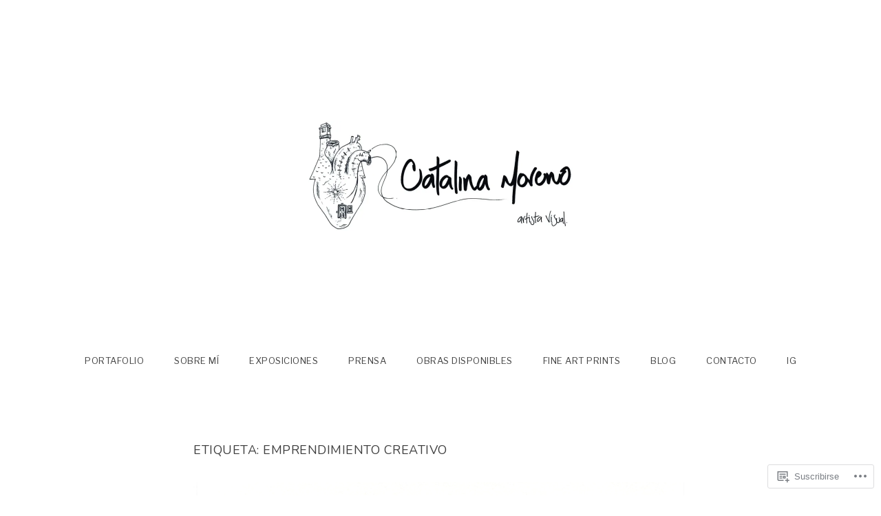

--- FILE ---
content_type: text/html; charset=UTF-8
request_url: https://catalinamorenoart.com/tag/emprendimiento-creativo/
body_size: 44957
content:
<!DOCTYPE html>
<html lang="es">
<head>
<meta charset="UTF-8" />
<meta name="viewport" content="width=device-width, initial-scale=1" />
<link rel="profile" href="http://gmpg.org/xfn/11" />
<link rel="pingback" href="https://catalinamorenoart.com/xmlrpc.php" />

<title>emprendimiento creativo &#8211; Catalina Moreno Art</title>
<script type="text/javascript">
  WebFontConfig = {"google":{"families":["Nunito:r:latin,latin-ext","Libre+Franklin:r,i,b,bi:latin,latin-ext"]},"api_url":"https:\/\/fonts-api.wp.com\/css"};
  (function() {
    var wf = document.createElement('script');
    wf.src = '/wp-content/plugins/custom-fonts/js/webfont.js';
    wf.type = 'text/javascript';
    wf.async = 'true';
    var s = document.getElementsByTagName('script')[0];
    s.parentNode.insertBefore(wf, s);
	})();
</script><style id="jetpack-custom-fonts-css">.wf-active body, .wf-active form button, .wf-active input, .wf-active select, .wf-active textarea{font-family:"Libre Franklin",sans-serif}.wf-active pre{font-family:"Libre Franklin",sans-serif}.wf-active code, .wf-active kbd, .wf-active tt, .wf-active var{font-family:"Libre Franklin",sans-serif}.wf-active td, .wf-active th{font-family:"Libre Franklin",sans-serif}.wf-active article #menu_widget{font-family:"Libre Franklin",sans-serif}.wf-active article #menu_widget caption{font-family:"Libre Franklin",sans-serif}.wf-active h1, .wf-active h2, .wf-active h3, .wf-active h4, .wf-active h5, .wf-active h6{font-family:"Nunito",sans-serif;font-weight:400;font-style:normal}.wf-active h1{font-style:normal;font-weight:400}.wf-active h2{font-style:normal;font-weight:400}.wf-active h3{font-style:normal;font-weight:400}.wf-active h4{font-style:normal;font-weight:400}.wf-active h5{font-style:normal;font-weight:400}.wf-active h6{font-style:normal;font-weight:400}.wf-active .site-title{font-family:"Nunito",sans-serif;font-weight:400;font-style:normal}.wf-active .site-description{font-family:"Nunito",sans-serif;font-style:normal;font-weight:400}.wf-active .entry-title{font-style:normal;font-weight:400}.wf-active #reply-title{font-style:normal;font-weight:400}.wf-active #secondary .widget-title{font-style:normal;font-weight:400}@media (max-width: 1000px){.wf-active .site-title{font-style:normal;font-weight:400}}@media (max-width: 1000px){.wf-active .site-description{font-style:normal;font-weight:400}}@media (max-width: 800px){.wf-active .site-title{font-style:normal;font-weight:400}}@media (max-width: 600px){.wf-active .site-description{font-style:normal;font-weight:400}}@media (max-width: 600px){.wf-active .site-title{font-style:normal;font-weight:400}}@media (max-width: 600px){.wf-active .entry-title{font-style:normal;font-weight:400}}@media (max-width: 600px){.wf-active .jetpack-portfolio-shortcode .portfolio-entry-title{font-style:normal;font-weight:400}}@media (max-width: 600px){.wf-active #secondary .widget-title{font-style:normal;font-weight:400}}</style>
<meta name='robots' content='max-image-preview:large' />

<!-- Async WordPress.com Remote Login -->
<script id="wpcom_remote_login_js">
var wpcom_remote_login_extra_auth = '';
function wpcom_remote_login_remove_dom_node_id( element_id ) {
	var dom_node = document.getElementById( element_id );
	if ( dom_node ) { dom_node.parentNode.removeChild( dom_node ); }
}
function wpcom_remote_login_remove_dom_node_classes( class_name ) {
	var dom_nodes = document.querySelectorAll( '.' + class_name );
	for ( var i = 0; i < dom_nodes.length; i++ ) {
		dom_nodes[ i ].parentNode.removeChild( dom_nodes[ i ] );
	}
}
function wpcom_remote_login_final_cleanup() {
	wpcom_remote_login_remove_dom_node_classes( "wpcom_remote_login_msg" );
	wpcom_remote_login_remove_dom_node_id( "wpcom_remote_login_key" );
	wpcom_remote_login_remove_dom_node_id( "wpcom_remote_login_validate" );
	wpcom_remote_login_remove_dom_node_id( "wpcom_remote_login_js" );
	wpcom_remote_login_remove_dom_node_id( "wpcom_request_access_iframe" );
	wpcom_remote_login_remove_dom_node_id( "wpcom_request_access_styles" );
}

// Watch for messages back from the remote login
window.addEventListener( "message", function( e ) {
	if ( e.origin === "https://r-login.wordpress.com" ) {
		var data = {};
		try {
			data = JSON.parse( e.data );
		} catch( e ) {
			wpcom_remote_login_final_cleanup();
			return;
		}

		if ( data.msg === 'LOGIN' ) {
			// Clean up the login check iframe
			wpcom_remote_login_remove_dom_node_id( "wpcom_remote_login_key" );

			var id_regex = new RegExp( /^[0-9]+$/ );
			var token_regex = new RegExp( /^.*|.*|.*$/ );
			if (
				token_regex.test( data.token )
				&& id_regex.test( data.wpcomid )
			) {
				// We have everything we need to ask for a login
				var script = document.createElement( "script" );
				script.setAttribute( "id", "wpcom_remote_login_validate" );
				script.src = '/remote-login.php?wpcom_remote_login=validate'
					+ '&wpcomid=' + data.wpcomid
					+ '&token=' + encodeURIComponent( data.token )
					+ '&host=' + window.location.protocol
					+ '//' + window.location.hostname
					+ '&postid=1498'
					+ '&is_singular=';
				document.body.appendChild( script );
			}

			return;
		}

		// Safari ITP, not logged in, so redirect
		if ( data.msg === 'LOGIN-REDIRECT' ) {
			window.location = 'https://wordpress.com/log-in?redirect_to=' + window.location.href;
			return;
		}

		// Safari ITP, storage access failed, remove the request
		if ( data.msg === 'LOGIN-REMOVE' ) {
			var css_zap = 'html { -webkit-transition: margin-top 1s; transition: margin-top 1s; } /* 9001 */ html { margin-top: 0 !important; } * html body { margin-top: 0 !important; } @media screen and ( max-width: 782px ) { html { margin-top: 0 !important; } * html body { margin-top: 0 !important; } }';
			var style_zap = document.createElement( 'style' );
			style_zap.type = 'text/css';
			style_zap.appendChild( document.createTextNode( css_zap ) );
			document.body.appendChild( style_zap );

			var e = document.getElementById( 'wpcom_request_access_iframe' );
			e.parentNode.removeChild( e );

			document.cookie = 'wordpress_com_login_access=denied; path=/; max-age=31536000';

			return;
		}

		// Safari ITP
		if ( data.msg === 'REQUEST_ACCESS' ) {
			console.log( 'request access: safari' );

			// Check ITP iframe enable/disable knob
			if ( wpcom_remote_login_extra_auth !== 'safari_itp_iframe' ) {
				return;
			}

			// If we are in a "private window" there is no ITP.
			var private_window = false;
			try {
				var opendb = window.openDatabase( null, null, null, null );
			} catch( e ) {
				private_window = true;
			}

			if ( private_window ) {
				console.log( 'private window' );
				return;
			}

			var iframe = document.createElement( 'iframe' );
			iframe.id = 'wpcom_request_access_iframe';
			iframe.setAttribute( 'scrolling', 'no' );
			iframe.setAttribute( 'sandbox', 'allow-storage-access-by-user-activation allow-scripts allow-same-origin allow-top-navigation-by-user-activation' );
			iframe.src = 'https://r-login.wordpress.com/remote-login.php?wpcom_remote_login=request_access&origin=' + encodeURIComponent( data.origin ) + '&wpcomid=' + encodeURIComponent( data.wpcomid );

			var css = 'html { -webkit-transition: margin-top 1s; transition: margin-top 1s; } /* 9001 */ html { margin-top: 46px !important; } * html body { margin-top: 46px !important; } @media screen and ( max-width: 660px ) { html { margin-top: 71px !important; } * html body { margin-top: 71px !important; } #wpcom_request_access_iframe { display: block; height: 71px !important; } } #wpcom_request_access_iframe { border: 0px; height: 46px; position: fixed; top: 0; left: 0; width: 100%; min-width: 100%; z-index: 99999; background: #23282d; } ';

			var style = document.createElement( 'style' );
			style.type = 'text/css';
			style.id = 'wpcom_request_access_styles';
			style.appendChild( document.createTextNode( css ) );
			document.body.appendChild( style );

			document.body.appendChild( iframe );
		}

		if ( data.msg === 'DONE' ) {
			wpcom_remote_login_final_cleanup();
		}
	}
}, false );

// Inject the remote login iframe after the page has had a chance to load
// more critical resources
window.addEventListener( "DOMContentLoaded", function( e ) {
	var iframe = document.createElement( "iframe" );
	iframe.style.display = "none";
	iframe.setAttribute( "scrolling", "no" );
	iframe.setAttribute( "id", "wpcom_remote_login_key" );
	iframe.src = "https://r-login.wordpress.com/remote-login.php"
		+ "?wpcom_remote_login=key"
		+ "&origin=aHR0cHM6Ly9jYXRhbGluYW1vcmVub2FydC5jb20%3D"
		+ "&wpcomid=58996995"
		+ "&time=" + Math.floor( Date.now() / 1000 );
	document.body.appendChild( iframe );
}, false );
</script>
<link rel='dns-prefetch' href='//s0.wp.com' />
<link rel='dns-prefetch' href='//fonts-api.wp.com' />
<link rel="alternate" type="application/rss+xml" title="Catalina Moreno Art &raquo; Feed" href="https://catalinamorenoart.com/feed/" />
<link rel="alternate" type="application/rss+xml" title="Catalina Moreno Art &raquo; Feed de los comentarios" href="https://catalinamorenoart.com/comments/feed/" />
<link rel="alternate" type="application/rss+xml" title="Catalina Moreno Art &raquo; Etiqueta emprendimiento creativo del feed" href="https://catalinamorenoart.com/tag/emprendimiento-creativo/feed/" />
	<script type="text/javascript">
		/* <![CDATA[ */
		function addLoadEvent(func) {
			var oldonload = window.onload;
			if (typeof window.onload != 'function') {
				window.onload = func;
			} else {
				window.onload = function () {
					oldonload();
					func();
				}
			}
		}
		/* ]]> */
	</script>
	<link crossorigin='anonymous' rel='stylesheet' id='all-css-0-1' href='/wp-content/mu-plugins/jetpack-plugin/sun/modules/infinite-scroll/infinity.css?m=1753279645i&cssminify=yes' type='text/css' media='all' />
<style id='wp-emoji-styles-inline-css'>

	img.wp-smiley, img.emoji {
		display: inline !important;
		border: none !important;
		box-shadow: none !important;
		height: 1em !important;
		width: 1em !important;
		margin: 0 0.07em !important;
		vertical-align: -0.1em !important;
		background: none !important;
		padding: 0 !important;
	}
/*# sourceURL=wp-emoji-styles-inline-css */
</style>
<link crossorigin='anonymous' rel='stylesheet' id='all-css-2-1' href='/wp-content/plugins/gutenberg-core/v22.2.0/build/styles/block-library/style.css?m=1764855221i&cssminify=yes' type='text/css' media='all' />
<style id='wp-block-library-inline-css'>
.has-text-align-justify {
	text-align:justify;
}
.has-text-align-justify{text-align:justify;}

/*# sourceURL=wp-block-library-inline-css */
</style><style id='wp-block-paragraph-inline-css'>
.is-small-text{font-size:.875em}.is-regular-text{font-size:1em}.is-large-text{font-size:2.25em}.is-larger-text{font-size:3em}.has-drop-cap:not(:focus):first-letter{float:left;font-size:8.4em;font-style:normal;font-weight:100;line-height:.68;margin:.05em .1em 0 0;text-transform:uppercase}body.rtl .has-drop-cap:not(:focus):first-letter{float:none;margin-left:.1em}p.has-drop-cap.has-background{overflow:hidden}:root :where(p.has-background){padding:1.25em 2.375em}:where(p.has-text-color:not(.has-link-color)) a{color:inherit}p.has-text-align-left[style*="writing-mode:vertical-lr"],p.has-text-align-right[style*="writing-mode:vertical-rl"]{rotate:180deg}
/*# sourceURL=/wp-content/plugins/gutenberg-core/v22.2.0/build/styles/block-library/paragraph/style.css */
</style>
<style id='wp-block-social-links-inline-css'>
.wp-block-social-links{background:none;box-sizing:border-box;margin-left:0;padding-left:0;padding-right:0;text-indent:0}.wp-block-social-links .wp-social-link a,.wp-block-social-links .wp-social-link a:hover{border-bottom:0;box-shadow:none;text-decoration:none}.wp-block-social-links .wp-social-link svg{height:1em;width:1em}.wp-block-social-links .wp-social-link span:not(.screen-reader-text){font-size:.65em;margin-left:.5em;margin-right:.5em}.wp-block-social-links.has-small-icon-size{font-size:16px}.wp-block-social-links,.wp-block-social-links.has-normal-icon-size{font-size:24px}.wp-block-social-links.has-large-icon-size{font-size:36px}.wp-block-social-links.has-huge-icon-size{font-size:48px}.wp-block-social-links.aligncenter{display:flex;justify-content:center}.wp-block-social-links.alignright{justify-content:flex-end}.wp-block-social-link{border-radius:9999px;display:block}@media not (prefers-reduced-motion){.wp-block-social-link{transition:transform .1s ease}}.wp-block-social-link{height:auto}.wp-block-social-link a{align-items:center;display:flex;line-height:0}.wp-block-social-link:hover{transform:scale(1.1)}.wp-block-social-links .wp-block-social-link.wp-social-link{display:inline-block;margin:0;padding:0}.wp-block-social-links .wp-block-social-link.wp-social-link .wp-block-social-link-anchor,.wp-block-social-links .wp-block-social-link.wp-social-link .wp-block-social-link-anchor svg,.wp-block-social-links .wp-block-social-link.wp-social-link .wp-block-social-link-anchor:active,.wp-block-social-links .wp-block-social-link.wp-social-link .wp-block-social-link-anchor:hover,.wp-block-social-links .wp-block-social-link.wp-social-link .wp-block-social-link-anchor:visited{fill:currentColor;color:currentColor}:where(.wp-block-social-links:not(.is-style-logos-only)) .wp-social-link{background-color:#f0f0f0;color:#444}:where(.wp-block-social-links:not(.is-style-logos-only)) .wp-social-link-amazon{background-color:#f90;color:#fff}:where(.wp-block-social-links:not(.is-style-logos-only)) .wp-social-link-bandcamp{background-color:#1ea0c3;color:#fff}:where(.wp-block-social-links:not(.is-style-logos-only)) .wp-social-link-behance{background-color:#0757fe;color:#fff}:where(.wp-block-social-links:not(.is-style-logos-only)) .wp-social-link-bluesky{background-color:#0a7aff;color:#fff}:where(.wp-block-social-links:not(.is-style-logos-only)) .wp-social-link-codepen{background-color:#1e1f26;color:#fff}:where(.wp-block-social-links:not(.is-style-logos-only)) .wp-social-link-deviantart{background-color:#02e49b;color:#fff}:where(.wp-block-social-links:not(.is-style-logos-only)) .wp-social-link-discord{background-color:#5865f2;color:#fff}:where(.wp-block-social-links:not(.is-style-logos-only)) .wp-social-link-dribbble{background-color:#e94c89;color:#fff}:where(.wp-block-social-links:not(.is-style-logos-only)) .wp-social-link-dropbox{background-color:#4280ff;color:#fff}:where(.wp-block-social-links:not(.is-style-logos-only)) .wp-social-link-etsy{background-color:#f45800;color:#fff}:where(.wp-block-social-links:not(.is-style-logos-only)) .wp-social-link-facebook{background-color:#0866ff;color:#fff}:where(.wp-block-social-links:not(.is-style-logos-only)) .wp-social-link-fivehundredpx{background-color:#000;color:#fff}:where(.wp-block-social-links:not(.is-style-logos-only)) .wp-social-link-flickr{background-color:#0461dd;color:#fff}:where(.wp-block-social-links:not(.is-style-logos-only)) .wp-social-link-foursquare{background-color:#e65678;color:#fff}:where(.wp-block-social-links:not(.is-style-logos-only)) .wp-social-link-github{background-color:#24292d;color:#fff}:where(.wp-block-social-links:not(.is-style-logos-only)) .wp-social-link-goodreads{background-color:#eceadd;color:#382110}:where(.wp-block-social-links:not(.is-style-logos-only)) .wp-social-link-google{background-color:#ea4434;color:#fff}:where(.wp-block-social-links:not(.is-style-logos-only)) .wp-social-link-gravatar{background-color:#1d4fc4;color:#fff}:where(.wp-block-social-links:not(.is-style-logos-only)) .wp-social-link-instagram{background-color:#f00075;color:#fff}:where(.wp-block-social-links:not(.is-style-logos-only)) .wp-social-link-lastfm{background-color:#e21b24;color:#fff}:where(.wp-block-social-links:not(.is-style-logos-only)) .wp-social-link-linkedin{background-color:#0d66c2;color:#fff}:where(.wp-block-social-links:not(.is-style-logos-only)) .wp-social-link-mastodon{background-color:#3288d4;color:#fff}:where(.wp-block-social-links:not(.is-style-logos-only)) .wp-social-link-medium{background-color:#000;color:#fff}:where(.wp-block-social-links:not(.is-style-logos-only)) .wp-social-link-meetup{background-color:#f6405f;color:#fff}:where(.wp-block-social-links:not(.is-style-logos-only)) .wp-social-link-patreon{background-color:#000;color:#fff}:where(.wp-block-social-links:not(.is-style-logos-only)) .wp-social-link-pinterest{background-color:#e60122;color:#fff}:where(.wp-block-social-links:not(.is-style-logos-only)) .wp-social-link-pocket{background-color:#ef4155;color:#fff}:where(.wp-block-social-links:not(.is-style-logos-only)) .wp-social-link-reddit{background-color:#ff4500;color:#fff}:where(.wp-block-social-links:not(.is-style-logos-only)) .wp-social-link-skype{background-color:#0478d7;color:#fff}:where(.wp-block-social-links:not(.is-style-logos-only)) .wp-social-link-snapchat{stroke:#000;background-color:#fefc00;color:#fff}:where(.wp-block-social-links:not(.is-style-logos-only)) .wp-social-link-soundcloud{background-color:#ff5600;color:#fff}:where(.wp-block-social-links:not(.is-style-logos-only)) .wp-social-link-spotify{background-color:#1bd760;color:#fff}:where(.wp-block-social-links:not(.is-style-logos-only)) .wp-social-link-telegram{background-color:#2aabee;color:#fff}:where(.wp-block-social-links:not(.is-style-logos-only)) .wp-social-link-threads{background-color:#000;color:#fff}:where(.wp-block-social-links:not(.is-style-logos-only)) .wp-social-link-tiktok{background-color:#000;color:#fff}:where(.wp-block-social-links:not(.is-style-logos-only)) .wp-social-link-tumblr{background-color:#011835;color:#fff}:where(.wp-block-social-links:not(.is-style-logos-only)) .wp-social-link-twitch{background-color:#6440a4;color:#fff}:where(.wp-block-social-links:not(.is-style-logos-only)) .wp-social-link-twitter{background-color:#1da1f2;color:#fff}:where(.wp-block-social-links:not(.is-style-logos-only)) .wp-social-link-vimeo{background-color:#1eb7ea;color:#fff}:where(.wp-block-social-links:not(.is-style-logos-only)) .wp-social-link-vk{background-color:#4680c2;color:#fff}:where(.wp-block-social-links:not(.is-style-logos-only)) .wp-social-link-wordpress{background-color:#3499cd;color:#fff}:where(.wp-block-social-links:not(.is-style-logos-only)) .wp-social-link-whatsapp{background-color:#25d366;color:#fff}:where(.wp-block-social-links:not(.is-style-logos-only)) .wp-social-link-x{background-color:#000;color:#fff}:where(.wp-block-social-links:not(.is-style-logos-only)) .wp-social-link-yelp{background-color:#d32422;color:#fff}:where(.wp-block-social-links:not(.is-style-logos-only)) .wp-social-link-youtube{background-color:red;color:#fff}:where(.wp-block-social-links.is-style-logos-only) .wp-social-link{background:none}:where(.wp-block-social-links.is-style-logos-only) .wp-social-link svg{height:1.25em;width:1.25em}:where(.wp-block-social-links.is-style-logos-only) .wp-social-link-amazon{color:#f90}:where(.wp-block-social-links.is-style-logos-only) .wp-social-link-bandcamp{color:#1ea0c3}:where(.wp-block-social-links.is-style-logos-only) .wp-social-link-behance{color:#0757fe}:where(.wp-block-social-links.is-style-logos-only) .wp-social-link-bluesky{color:#0a7aff}:where(.wp-block-social-links.is-style-logos-only) .wp-social-link-codepen{color:#1e1f26}:where(.wp-block-social-links.is-style-logos-only) .wp-social-link-deviantart{color:#02e49b}:where(.wp-block-social-links.is-style-logos-only) .wp-social-link-discord{color:#5865f2}:where(.wp-block-social-links.is-style-logos-only) .wp-social-link-dribbble{color:#e94c89}:where(.wp-block-social-links.is-style-logos-only) .wp-social-link-dropbox{color:#4280ff}:where(.wp-block-social-links.is-style-logos-only) .wp-social-link-etsy{color:#f45800}:where(.wp-block-social-links.is-style-logos-only) .wp-social-link-facebook{color:#0866ff}:where(.wp-block-social-links.is-style-logos-only) .wp-social-link-fivehundredpx{color:#000}:where(.wp-block-social-links.is-style-logos-only) .wp-social-link-flickr{color:#0461dd}:where(.wp-block-social-links.is-style-logos-only) .wp-social-link-foursquare{color:#e65678}:where(.wp-block-social-links.is-style-logos-only) .wp-social-link-github{color:#24292d}:where(.wp-block-social-links.is-style-logos-only) .wp-social-link-goodreads{color:#382110}:where(.wp-block-social-links.is-style-logos-only) .wp-social-link-google{color:#ea4434}:where(.wp-block-social-links.is-style-logos-only) .wp-social-link-gravatar{color:#1d4fc4}:where(.wp-block-social-links.is-style-logos-only) .wp-social-link-instagram{color:#f00075}:where(.wp-block-social-links.is-style-logos-only) .wp-social-link-lastfm{color:#e21b24}:where(.wp-block-social-links.is-style-logos-only) .wp-social-link-linkedin{color:#0d66c2}:where(.wp-block-social-links.is-style-logos-only) .wp-social-link-mastodon{color:#3288d4}:where(.wp-block-social-links.is-style-logos-only) .wp-social-link-medium{color:#000}:where(.wp-block-social-links.is-style-logos-only) .wp-social-link-meetup{color:#f6405f}:where(.wp-block-social-links.is-style-logos-only) .wp-social-link-patreon{color:#000}:where(.wp-block-social-links.is-style-logos-only) .wp-social-link-pinterest{color:#e60122}:where(.wp-block-social-links.is-style-logos-only) .wp-social-link-pocket{color:#ef4155}:where(.wp-block-social-links.is-style-logos-only) .wp-social-link-reddit{color:#ff4500}:where(.wp-block-social-links.is-style-logos-only) .wp-social-link-skype{color:#0478d7}:where(.wp-block-social-links.is-style-logos-only) .wp-social-link-snapchat{stroke:#000;color:#fff}:where(.wp-block-social-links.is-style-logos-only) .wp-social-link-soundcloud{color:#ff5600}:where(.wp-block-social-links.is-style-logos-only) .wp-social-link-spotify{color:#1bd760}:where(.wp-block-social-links.is-style-logos-only) .wp-social-link-telegram{color:#2aabee}:where(.wp-block-social-links.is-style-logos-only) .wp-social-link-threads{color:#000}:where(.wp-block-social-links.is-style-logos-only) .wp-social-link-tiktok{color:#000}:where(.wp-block-social-links.is-style-logos-only) .wp-social-link-tumblr{color:#011835}:where(.wp-block-social-links.is-style-logos-only) .wp-social-link-twitch{color:#6440a4}:where(.wp-block-social-links.is-style-logos-only) .wp-social-link-twitter{color:#1da1f2}:where(.wp-block-social-links.is-style-logos-only) .wp-social-link-vimeo{color:#1eb7ea}:where(.wp-block-social-links.is-style-logos-only) .wp-social-link-vk{color:#4680c2}:where(.wp-block-social-links.is-style-logos-only) .wp-social-link-whatsapp{color:#25d366}:where(.wp-block-social-links.is-style-logos-only) .wp-social-link-wordpress{color:#3499cd}:where(.wp-block-social-links.is-style-logos-only) .wp-social-link-x{color:#000}:where(.wp-block-social-links.is-style-logos-only) .wp-social-link-yelp{color:#d32422}:where(.wp-block-social-links.is-style-logos-only) .wp-social-link-youtube{color:red}.wp-block-social-links.is-style-pill-shape .wp-social-link{width:auto}:root :where(.wp-block-social-links .wp-social-link a){padding:.25em}:root :where(.wp-block-social-links.is-style-logos-only .wp-social-link a){padding:0}:root :where(.wp-block-social-links.is-style-pill-shape .wp-social-link a){padding-left:.6666666667em;padding-right:.6666666667em}.wp-block-social-links:not(.has-icon-color):not(.has-icon-background-color) .wp-social-link-snapchat .wp-block-social-link-label{color:#000}
/*# sourceURL=/wp-content/plugins/gutenberg-core/v22.2.0/build/styles/block-library/social-links/style.css */
</style>
<style id='global-styles-inline-css'>
:root{--wp--preset--aspect-ratio--square: 1;--wp--preset--aspect-ratio--4-3: 4/3;--wp--preset--aspect-ratio--3-4: 3/4;--wp--preset--aspect-ratio--3-2: 3/2;--wp--preset--aspect-ratio--2-3: 2/3;--wp--preset--aspect-ratio--16-9: 16/9;--wp--preset--aspect-ratio--9-16: 9/16;--wp--preset--color--black: #000000;--wp--preset--color--cyan-bluish-gray: #abb8c3;--wp--preset--color--white: #ffffff;--wp--preset--color--pale-pink: #f78da7;--wp--preset--color--vivid-red: #cf2e2e;--wp--preset--color--luminous-vivid-orange: #ff6900;--wp--preset--color--luminous-vivid-amber: #fcb900;--wp--preset--color--light-green-cyan: #7bdcb5;--wp--preset--color--vivid-green-cyan: #00d084;--wp--preset--color--pale-cyan-blue: #8ed1fc;--wp--preset--color--vivid-cyan-blue: #0693e3;--wp--preset--color--vivid-purple: #9b51e0;--wp--preset--gradient--vivid-cyan-blue-to-vivid-purple: linear-gradient(135deg,rgb(6,147,227) 0%,rgb(155,81,224) 100%);--wp--preset--gradient--light-green-cyan-to-vivid-green-cyan: linear-gradient(135deg,rgb(122,220,180) 0%,rgb(0,208,130) 100%);--wp--preset--gradient--luminous-vivid-amber-to-luminous-vivid-orange: linear-gradient(135deg,rgb(252,185,0) 0%,rgb(255,105,0) 100%);--wp--preset--gradient--luminous-vivid-orange-to-vivid-red: linear-gradient(135deg,rgb(255,105,0) 0%,rgb(207,46,46) 100%);--wp--preset--gradient--very-light-gray-to-cyan-bluish-gray: linear-gradient(135deg,rgb(238,238,238) 0%,rgb(169,184,195) 100%);--wp--preset--gradient--cool-to-warm-spectrum: linear-gradient(135deg,rgb(74,234,220) 0%,rgb(151,120,209) 20%,rgb(207,42,186) 40%,rgb(238,44,130) 60%,rgb(251,105,98) 80%,rgb(254,248,76) 100%);--wp--preset--gradient--blush-light-purple: linear-gradient(135deg,rgb(255,206,236) 0%,rgb(152,150,240) 100%);--wp--preset--gradient--blush-bordeaux: linear-gradient(135deg,rgb(254,205,165) 0%,rgb(254,45,45) 50%,rgb(107,0,62) 100%);--wp--preset--gradient--luminous-dusk: linear-gradient(135deg,rgb(255,203,112) 0%,rgb(199,81,192) 50%,rgb(65,88,208) 100%);--wp--preset--gradient--pale-ocean: linear-gradient(135deg,rgb(255,245,203) 0%,rgb(182,227,212) 50%,rgb(51,167,181) 100%);--wp--preset--gradient--electric-grass: linear-gradient(135deg,rgb(202,248,128) 0%,rgb(113,206,126) 100%);--wp--preset--gradient--midnight: linear-gradient(135deg,rgb(2,3,129) 0%,rgb(40,116,252) 100%);--wp--preset--font-size--small: 13px;--wp--preset--font-size--medium: 20px;--wp--preset--font-size--large: 36px;--wp--preset--font-size--x-large: 42px;--wp--preset--font-family--albert-sans: 'Albert Sans', sans-serif;--wp--preset--font-family--alegreya: Alegreya, serif;--wp--preset--font-family--arvo: Arvo, serif;--wp--preset--font-family--bodoni-moda: 'Bodoni Moda', serif;--wp--preset--font-family--bricolage-grotesque: 'Bricolage Grotesque', sans-serif;--wp--preset--font-family--cabin: Cabin, sans-serif;--wp--preset--font-family--chivo: Chivo, sans-serif;--wp--preset--font-family--commissioner: Commissioner, sans-serif;--wp--preset--font-family--cormorant: Cormorant, serif;--wp--preset--font-family--courier-prime: 'Courier Prime', monospace;--wp--preset--font-family--crimson-pro: 'Crimson Pro', serif;--wp--preset--font-family--dm-mono: 'DM Mono', monospace;--wp--preset--font-family--dm-sans: 'DM Sans', sans-serif;--wp--preset--font-family--dm-serif-display: 'DM Serif Display', serif;--wp--preset--font-family--domine: Domine, serif;--wp--preset--font-family--eb-garamond: 'EB Garamond', serif;--wp--preset--font-family--epilogue: Epilogue, sans-serif;--wp--preset--font-family--fahkwang: Fahkwang, sans-serif;--wp--preset--font-family--figtree: Figtree, sans-serif;--wp--preset--font-family--fira-sans: 'Fira Sans', sans-serif;--wp--preset--font-family--fjalla-one: 'Fjalla One', sans-serif;--wp--preset--font-family--fraunces: Fraunces, serif;--wp--preset--font-family--gabarito: Gabarito, system-ui;--wp--preset--font-family--ibm-plex-mono: 'IBM Plex Mono', monospace;--wp--preset--font-family--ibm-plex-sans: 'IBM Plex Sans', sans-serif;--wp--preset--font-family--ibarra-real-nova: 'Ibarra Real Nova', serif;--wp--preset--font-family--instrument-serif: 'Instrument Serif', serif;--wp--preset--font-family--inter: Inter, sans-serif;--wp--preset--font-family--josefin-sans: 'Josefin Sans', sans-serif;--wp--preset--font-family--jost: Jost, sans-serif;--wp--preset--font-family--libre-baskerville: 'Libre Baskerville', serif;--wp--preset--font-family--libre-franklin: 'Libre Franklin', sans-serif;--wp--preset--font-family--literata: Literata, serif;--wp--preset--font-family--lora: Lora, serif;--wp--preset--font-family--merriweather: Merriweather, serif;--wp--preset--font-family--montserrat: Montserrat, sans-serif;--wp--preset--font-family--newsreader: Newsreader, serif;--wp--preset--font-family--noto-sans-mono: 'Noto Sans Mono', sans-serif;--wp--preset--font-family--nunito: Nunito, sans-serif;--wp--preset--font-family--open-sans: 'Open Sans', sans-serif;--wp--preset--font-family--overpass: Overpass, sans-serif;--wp--preset--font-family--pt-serif: 'PT Serif', serif;--wp--preset--font-family--petrona: Petrona, serif;--wp--preset--font-family--piazzolla: Piazzolla, serif;--wp--preset--font-family--playfair-display: 'Playfair Display', serif;--wp--preset--font-family--plus-jakarta-sans: 'Plus Jakarta Sans', sans-serif;--wp--preset--font-family--poppins: Poppins, sans-serif;--wp--preset--font-family--raleway: Raleway, sans-serif;--wp--preset--font-family--roboto: Roboto, sans-serif;--wp--preset--font-family--roboto-slab: 'Roboto Slab', serif;--wp--preset--font-family--rubik: Rubik, sans-serif;--wp--preset--font-family--rufina: Rufina, serif;--wp--preset--font-family--sora: Sora, sans-serif;--wp--preset--font-family--source-sans-3: 'Source Sans 3', sans-serif;--wp--preset--font-family--source-serif-4: 'Source Serif 4', serif;--wp--preset--font-family--space-mono: 'Space Mono', monospace;--wp--preset--font-family--syne: Syne, sans-serif;--wp--preset--font-family--texturina: Texturina, serif;--wp--preset--font-family--urbanist: Urbanist, sans-serif;--wp--preset--font-family--work-sans: 'Work Sans', sans-serif;--wp--preset--spacing--20: 0.44rem;--wp--preset--spacing--30: 0.67rem;--wp--preset--spacing--40: 1rem;--wp--preset--spacing--50: 1.5rem;--wp--preset--spacing--60: 2.25rem;--wp--preset--spacing--70: 3.38rem;--wp--preset--spacing--80: 5.06rem;--wp--preset--shadow--natural: 6px 6px 9px rgba(0, 0, 0, 0.2);--wp--preset--shadow--deep: 12px 12px 50px rgba(0, 0, 0, 0.4);--wp--preset--shadow--sharp: 6px 6px 0px rgba(0, 0, 0, 0.2);--wp--preset--shadow--outlined: 6px 6px 0px -3px rgb(255, 255, 255), 6px 6px rgb(0, 0, 0);--wp--preset--shadow--crisp: 6px 6px 0px rgb(0, 0, 0);}:where(.is-layout-flex){gap: 0.5em;}:where(.is-layout-grid){gap: 0.5em;}body .is-layout-flex{display: flex;}.is-layout-flex{flex-wrap: wrap;align-items: center;}.is-layout-flex > :is(*, div){margin: 0;}body .is-layout-grid{display: grid;}.is-layout-grid > :is(*, div){margin: 0;}:where(.wp-block-columns.is-layout-flex){gap: 2em;}:where(.wp-block-columns.is-layout-grid){gap: 2em;}:where(.wp-block-post-template.is-layout-flex){gap: 1.25em;}:where(.wp-block-post-template.is-layout-grid){gap: 1.25em;}.has-black-color{color: var(--wp--preset--color--black) !important;}.has-cyan-bluish-gray-color{color: var(--wp--preset--color--cyan-bluish-gray) !important;}.has-white-color{color: var(--wp--preset--color--white) !important;}.has-pale-pink-color{color: var(--wp--preset--color--pale-pink) !important;}.has-vivid-red-color{color: var(--wp--preset--color--vivid-red) !important;}.has-luminous-vivid-orange-color{color: var(--wp--preset--color--luminous-vivid-orange) !important;}.has-luminous-vivid-amber-color{color: var(--wp--preset--color--luminous-vivid-amber) !important;}.has-light-green-cyan-color{color: var(--wp--preset--color--light-green-cyan) !important;}.has-vivid-green-cyan-color{color: var(--wp--preset--color--vivid-green-cyan) !important;}.has-pale-cyan-blue-color{color: var(--wp--preset--color--pale-cyan-blue) !important;}.has-vivid-cyan-blue-color{color: var(--wp--preset--color--vivid-cyan-blue) !important;}.has-vivid-purple-color{color: var(--wp--preset--color--vivid-purple) !important;}.has-black-background-color{background-color: var(--wp--preset--color--black) !important;}.has-cyan-bluish-gray-background-color{background-color: var(--wp--preset--color--cyan-bluish-gray) !important;}.has-white-background-color{background-color: var(--wp--preset--color--white) !important;}.has-pale-pink-background-color{background-color: var(--wp--preset--color--pale-pink) !important;}.has-vivid-red-background-color{background-color: var(--wp--preset--color--vivid-red) !important;}.has-luminous-vivid-orange-background-color{background-color: var(--wp--preset--color--luminous-vivid-orange) !important;}.has-luminous-vivid-amber-background-color{background-color: var(--wp--preset--color--luminous-vivid-amber) !important;}.has-light-green-cyan-background-color{background-color: var(--wp--preset--color--light-green-cyan) !important;}.has-vivid-green-cyan-background-color{background-color: var(--wp--preset--color--vivid-green-cyan) !important;}.has-pale-cyan-blue-background-color{background-color: var(--wp--preset--color--pale-cyan-blue) !important;}.has-vivid-cyan-blue-background-color{background-color: var(--wp--preset--color--vivid-cyan-blue) !important;}.has-vivid-purple-background-color{background-color: var(--wp--preset--color--vivid-purple) !important;}.has-black-border-color{border-color: var(--wp--preset--color--black) !important;}.has-cyan-bluish-gray-border-color{border-color: var(--wp--preset--color--cyan-bluish-gray) !important;}.has-white-border-color{border-color: var(--wp--preset--color--white) !important;}.has-pale-pink-border-color{border-color: var(--wp--preset--color--pale-pink) !important;}.has-vivid-red-border-color{border-color: var(--wp--preset--color--vivid-red) !important;}.has-luminous-vivid-orange-border-color{border-color: var(--wp--preset--color--luminous-vivid-orange) !important;}.has-luminous-vivid-amber-border-color{border-color: var(--wp--preset--color--luminous-vivid-amber) !important;}.has-light-green-cyan-border-color{border-color: var(--wp--preset--color--light-green-cyan) !important;}.has-vivid-green-cyan-border-color{border-color: var(--wp--preset--color--vivid-green-cyan) !important;}.has-pale-cyan-blue-border-color{border-color: var(--wp--preset--color--pale-cyan-blue) !important;}.has-vivid-cyan-blue-border-color{border-color: var(--wp--preset--color--vivid-cyan-blue) !important;}.has-vivid-purple-border-color{border-color: var(--wp--preset--color--vivid-purple) !important;}.has-vivid-cyan-blue-to-vivid-purple-gradient-background{background: var(--wp--preset--gradient--vivid-cyan-blue-to-vivid-purple) !important;}.has-light-green-cyan-to-vivid-green-cyan-gradient-background{background: var(--wp--preset--gradient--light-green-cyan-to-vivid-green-cyan) !important;}.has-luminous-vivid-amber-to-luminous-vivid-orange-gradient-background{background: var(--wp--preset--gradient--luminous-vivid-amber-to-luminous-vivid-orange) !important;}.has-luminous-vivid-orange-to-vivid-red-gradient-background{background: var(--wp--preset--gradient--luminous-vivid-orange-to-vivid-red) !important;}.has-very-light-gray-to-cyan-bluish-gray-gradient-background{background: var(--wp--preset--gradient--very-light-gray-to-cyan-bluish-gray) !important;}.has-cool-to-warm-spectrum-gradient-background{background: var(--wp--preset--gradient--cool-to-warm-spectrum) !important;}.has-blush-light-purple-gradient-background{background: var(--wp--preset--gradient--blush-light-purple) !important;}.has-blush-bordeaux-gradient-background{background: var(--wp--preset--gradient--blush-bordeaux) !important;}.has-luminous-dusk-gradient-background{background: var(--wp--preset--gradient--luminous-dusk) !important;}.has-pale-ocean-gradient-background{background: var(--wp--preset--gradient--pale-ocean) !important;}.has-electric-grass-gradient-background{background: var(--wp--preset--gradient--electric-grass) !important;}.has-midnight-gradient-background{background: var(--wp--preset--gradient--midnight) !important;}.has-small-font-size{font-size: var(--wp--preset--font-size--small) !important;}.has-medium-font-size{font-size: var(--wp--preset--font-size--medium) !important;}.has-large-font-size{font-size: var(--wp--preset--font-size--large) !important;}.has-x-large-font-size{font-size: var(--wp--preset--font-size--x-large) !important;}.has-albert-sans-font-family{font-family: var(--wp--preset--font-family--albert-sans) !important;}.has-alegreya-font-family{font-family: var(--wp--preset--font-family--alegreya) !important;}.has-arvo-font-family{font-family: var(--wp--preset--font-family--arvo) !important;}.has-bodoni-moda-font-family{font-family: var(--wp--preset--font-family--bodoni-moda) !important;}.has-bricolage-grotesque-font-family{font-family: var(--wp--preset--font-family--bricolage-grotesque) !important;}.has-cabin-font-family{font-family: var(--wp--preset--font-family--cabin) !important;}.has-chivo-font-family{font-family: var(--wp--preset--font-family--chivo) !important;}.has-commissioner-font-family{font-family: var(--wp--preset--font-family--commissioner) !important;}.has-cormorant-font-family{font-family: var(--wp--preset--font-family--cormorant) !important;}.has-courier-prime-font-family{font-family: var(--wp--preset--font-family--courier-prime) !important;}.has-crimson-pro-font-family{font-family: var(--wp--preset--font-family--crimson-pro) !important;}.has-dm-mono-font-family{font-family: var(--wp--preset--font-family--dm-mono) !important;}.has-dm-sans-font-family{font-family: var(--wp--preset--font-family--dm-sans) !important;}.has-dm-serif-display-font-family{font-family: var(--wp--preset--font-family--dm-serif-display) !important;}.has-domine-font-family{font-family: var(--wp--preset--font-family--domine) !important;}.has-eb-garamond-font-family{font-family: var(--wp--preset--font-family--eb-garamond) !important;}.has-epilogue-font-family{font-family: var(--wp--preset--font-family--epilogue) !important;}.has-fahkwang-font-family{font-family: var(--wp--preset--font-family--fahkwang) !important;}.has-figtree-font-family{font-family: var(--wp--preset--font-family--figtree) !important;}.has-fira-sans-font-family{font-family: var(--wp--preset--font-family--fira-sans) !important;}.has-fjalla-one-font-family{font-family: var(--wp--preset--font-family--fjalla-one) !important;}.has-fraunces-font-family{font-family: var(--wp--preset--font-family--fraunces) !important;}.has-gabarito-font-family{font-family: var(--wp--preset--font-family--gabarito) !important;}.has-ibm-plex-mono-font-family{font-family: var(--wp--preset--font-family--ibm-plex-mono) !important;}.has-ibm-plex-sans-font-family{font-family: var(--wp--preset--font-family--ibm-plex-sans) !important;}.has-ibarra-real-nova-font-family{font-family: var(--wp--preset--font-family--ibarra-real-nova) !important;}.has-instrument-serif-font-family{font-family: var(--wp--preset--font-family--instrument-serif) !important;}.has-inter-font-family{font-family: var(--wp--preset--font-family--inter) !important;}.has-josefin-sans-font-family{font-family: var(--wp--preset--font-family--josefin-sans) !important;}.has-jost-font-family{font-family: var(--wp--preset--font-family--jost) !important;}.has-libre-baskerville-font-family{font-family: var(--wp--preset--font-family--libre-baskerville) !important;}.has-libre-franklin-font-family{font-family: var(--wp--preset--font-family--libre-franklin) !important;}.has-literata-font-family{font-family: var(--wp--preset--font-family--literata) !important;}.has-lora-font-family{font-family: var(--wp--preset--font-family--lora) !important;}.has-merriweather-font-family{font-family: var(--wp--preset--font-family--merriweather) !important;}.has-montserrat-font-family{font-family: var(--wp--preset--font-family--montserrat) !important;}.has-newsreader-font-family{font-family: var(--wp--preset--font-family--newsreader) !important;}.has-noto-sans-mono-font-family{font-family: var(--wp--preset--font-family--noto-sans-mono) !important;}.has-nunito-font-family{font-family: var(--wp--preset--font-family--nunito) !important;}.has-open-sans-font-family{font-family: var(--wp--preset--font-family--open-sans) !important;}.has-overpass-font-family{font-family: var(--wp--preset--font-family--overpass) !important;}.has-pt-serif-font-family{font-family: var(--wp--preset--font-family--pt-serif) !important;}.has-petrona-font-family{font-family: var(--wp--preset--font-family--petrona) !important;}.has-piazzolla-font-family{font-family: var(--wp--preset--font-family--piazzolla) !important;}.has-playfair-display-font-family{font-family: var(--wp--preset--font-family--playfair-display) !important;}.has-plus-jakarta-sans-font-family{font-family: var(--wp--preset--font-family--plus-jakarta-sans) !important;}.has-poppins-font-family{font-family: var(--wp--preset--font-family--poppins) !important;}.has-raleway-font-family{font-family: var(--wp--preset--font-family--raleway) !important;}.has-roboto-font-family{font-family: var(--wp--preset--font-family--roboto) !important;}.has-roboto-slab-font-family{font-family: var(--wp--preset--font-family--roboto-slab) !important;}.has-rubik-font-family{font-family: var(--wp--preset--font-family--rubik) !important;}.has-rufina-font-family{font-family: var(--wp--preset--font-family--rufina) !important;}.has-sora-font-family{font-family: var(--wp--preset--font-family--sora) !important;}.has-source-sans-3-font-family{font-family: var(--wp--preset--font-family--source-sans-3) !important;}.has-source-serif-4-font-family{font-family: var(--wp--preset--font-family--source-serif-4) !important;}.has-space-mono-font-family{font-family: var(--wp--preset--font-family--space-mono) !important;}.has-syne-font-family{font-family: var(--wp--preset--font-family--syne) !important;}.has-texturina-font-family{font-family: var(--wp--preset--font-family--texturina) !important;}.has-urbanist-font-family{font-family: var(--wp--preset--font-family--urbanist) !important;}.has-work-sans-font-family{font-family: var(--wp--preset--font-family--work-sans) !important;}
/*# sourceURL=global-styles-inline-css */
</style>
<style id='core-block-supports-inline-css'>
.wp-container-core-social-links-is-layout-8eeb1d34{justify-content:center;}
/*# sourceURL=core-block-supports-inline-css */
</style>

<style id='classic-theme-styles-inline-css'>
/*! This file is auto-generated */
.wp-block-button__link{color:#fff;background-color:#32373c;border-radius:9999px;box-shadow:none;text-decoration:none;padding:calc(.667em + 2px) calc(1.333em + 2px);font-size:1.125em}.wp-block-file__button{background:#32373c;color:#fff;text-decoration:none}
/*# sourceURL=/wp-includes/css/classic-themes.min.css */
</style>
<link crossorigin='anonymous' rel='stylesheet' id='all-css-4-1' href='/_static/??-eJyFjtEKwjAMRX/INmxuTh/ET5G2C7Ou7ULTOvx7OxQVFH0JyeWeQ2AmYaaQMCQglwcbGMyk3WRGhlpWW1kJtp4ciogX2UBvOT0bgtPVoTTMK3gT+Sxerogl96TS0vDYW4UOfan9wmYqjNCaIjKLMr3NXqRTAfmDu8dAWQMHRQx/vzpjImXGxw2cAxxtMDBgwGgLwN/XxXnw+6pr13W32zTt+QaignbN&cssminify=yes' type='text/css' media='all' />
<link rel='stylesheet' id='snaps-lato-css' href='https://fonts-api.wp.com/css?family=Lato%3A700%2C900%2C700italic&#038;subset=latin%2Clatin-ext' media='all' />
<link crossorigin='anonymous' rel='stylesheet' id='all-css-6-1' href='/_static/??-eJzTLy/QTc7PK0nNK9HPLdUtyClNz8wr1i9KTcrJTwcy0/WTi5G5ekCujj52Temp+bo5+cmJJZn5eSgc3bScxMwikFb7XFtDE1NLExMLc0OTLACohS2q&cssminify=yes' type='text/css' media='all' />
<link crossorigin='anonymous' rel='stylesheet' id='print-css-7-1' href='/wp-content/mu-plugins/global-print/global-print.css?m=1465851035i&cssminify=yes' type='text/css' media='print' />
<style id='jetpack-global-styles-frontend-style-inline-css'>
:root { --font-headings: unset; --font-base: unset; --font-headings-default: -apple-system,BlinkMacSystemFont,"Segoe UI",Roboto,Oxygen-Sans,Ubuntu,Cantarell,"Helvetica Neue",sans-serif; --font-base-default: -apple-system,BlinkMacSystemFont,"Segoe UI",Roboto,Oxygen-Sans,Ubuntu,Cantarell,"Helvetica Neue",sans-serif;}
/*# sourceURL=jetpack-global-styles-frontend-style-inline-css */
</style>
<link crossorigin='anonymous' rel='stylesheet' id='all-css-10-1' href='/wp-content/themes/h4/global.css?m=1420737423i&cssminify=yes' type='text/css' media='all' />
<script type="text/javascript" id="wpcom-actionbar-placeholder-js-extra">
/* <![CDATA[ */
var actionbardata = {"siteID":"58996995","postID":"0","siteURL":"https://catalinamorenoart.com","xhrURL":"https://catalinamorenoart.com/wp-admin/admin-ajax.php","nonce":"e12cb40046","isLoggedIn":"","statusMessage":"","subsEmailDefault":"instantly","proxyScriptUrl":"https://s0.wp.com/wp-content/js/wpcom-proxy-request.js?m=1513050504i&amp;ver=20211021","i18n":{"followedText":"Las nuevas entradas de este sitio aparecer\u00e1n ahora en tu \u003Ca href=\"https://wordpress.com/reader\"\u003ELector\u003C/a\u003E","foldBar":"Contraer esta barra","unfoldBar":"Expandir esta barra","shortLinkCopied":"El enlace corto se ha copiado al portapapeles."}};
//# sourceURL=wpcom-actionbar-placeholder-js-extra
/* ]]> */
</script>
<script type="text/javascript" id="jetpack-mu-wpcom-settings-js-before">
/* <![CDATA[ */
var JETPACK_MU_WPCOM_SETTINGS = {"assetsUrl":"https://s0.wp.com/wp-content/mu-plugins/jetpack-mu-wpcom-plugin/sun/jetpack_vendor/automattic/jetpack-mu-wpcom/src/build/"};
//# sourceURL=jetpack-mu-wpcom-settings-js-before
/* ]]> */
</script>
<script crossorigin='anonymous' type='text/javascript'  src='/_static/??-eJzTLy/QTc7PK0nNK9HPKtYvyinRLSjKr6jUyyrW0QfKZeYl55SmpBaDJLMKS1OLKqGUXm5mHkFFurmZ6UWJJalQxfa5tobmRgamxgZmFpZZACbyLJI='></script>
<script type="text/javascript" id="rlt-proxy-js-after">
/* <![CDATA[ */
	rltInitialize( {"token":null,"iframeOrigins":["https:\/\/widgets.wp.com"]} );
//# sourceURL=rlt-proxy-js-after
/* ]]> */
</script>
<link rel="EditURI" type="application/rsd+xml" title="RSD" href="https://catalinamorenoart.wordpress.com/xmlrpc.php?rsd" />
<meta name="generator" content="WordPress.com" />

<!-- Jetpack Open Graph Tags -->
<meta property="og:type" content="website" />
<meta property="og:title" content="emprendimiento creativo &#8211; Catalina Moreno Art" />
<meta property="og:url" content="https://catalinamorenoart.com/tag/emprendimiento-creativo/" />
<meta property="og:site_name" content="Catalina Moreno Art" />
<meta property="og:image" content="https://catalinamorenoart.com/wp-content/uploads/2017/09/cropped-fotostate17web.jpg?w=200" />
<meta property="og:image:width" content="200" />
<meta property="og:image:height" content="200" />
<meta property="og:image:alt" content="" />
<meta property="og:locale" content="es_ES" />
<meta name="twitter:creator" content="@catamomu" />
<meta name="twitter:site" content="@catamomu" />

<!-- End Jetpack Open Graph Tags -->
<link rel='openid.server' href='https://catalinamorenoart.com/?openidserver=1' />
<link rel='openid.delegate' href='https://catalinamorenoart.com/' />
<link rel="search" type="application/opensearchdescription+xml" href="https://catalinamorenoart.com/osd.xml" title="Catalina Moreno Art" />
<link rel="search" type="application/opensearchdescription+xml" href="https://s1.wp.com/opensearch.xml" title="WordPress.com" />
<meta name="description" content="Entradas sobre emprendimiento creativo escritas por catalinamorenoart" />
<style type="text/css">
	.site-title,
	.site-description {
		position: absolute !important;
		clip: rect(1px 1px 1px 1px); /* IE6, IE7 */
		clip: rect(1px, 1px, 1px, 1px);
	}
</style>
<link rel="icon" href="https://catalinamorenoart.com/wp-content/uploads/2017/09/cropped-fotostate17web.jpg?w=32" sizes="32x32" />
<link rel="icon" href="https://catalinamorenoart.com/wp-content/uploads/2017/09/cropped-fotostate17web.jpg?w=192" sizes="192x192" />
<link rel="apple-touch-icon" href="https://catalinamorenoart.com/wp-content/uploads/2017/09/cropped-fotostate17web.jpg?w=180" />
<meta name="msapplication-TileImage" content="https://catalinamorenoart.com/wp-content/uploads/2017/09/cropped-fotostate17web.jpg?w=270" />
<link crossorigin='anonymous' rel='stylesheet' id='all-css-0-3' href='/_static/??-eJydzNEKwjAMheEXsoapc+xCfBSpWRjd0rQ0DWNvL8LmpYiX/+HwwZIdJqkkFaK5zDYGUZioZo/z1qAm8AiC8OSEs4IuIVM5ouoBfgZiGoxJAX1JpsSfzz786dXANLjRM1NZv9Xbv8db07XnU9dfL+30AlHOX2M=&cssminify=yes' type='text/css' media='all' />
</head>

<body class="archive tag tag-emprendimiento-creativo tag-51136924 custom-background wp-custom-logo wp-theme-pubsnaps customizer-styles-applied jetpack-reblog-enabled has-site-logo">
<div id="page" class="hfeed site">
		
	<header id="masthead" class="site-header" role="banner"  style="background-image: url(https://catalinamorenoart.com/wp-content/uploads/2018/08/fondoheader.jpg);" >

				<div class="site-text-contain"  style="height:500px;">

			<div class="site-text">
				<a href="https://catalinamorenoart.com/" class="site-logo-link" rel="home" itemprop="url"><img height="320" src="https://catalinamorenoart.com/wp-content/uploads/2022/12/cropped-logonamedef2-1.jpg?w=0&amp;h=320&amp;crop=1" class="site-logo attachment-snaps-site-logo" alt="" data-size="snaps-site-logo" itemprop="logo" decoding="async" data-attachment-id="1829" data-permalink="https://catalinamorenoart.com/logonamedef2-3/" data-orig-file="https://catalinamorenoart.com/wp-content/uploads/2022/12/cropped-logonamedef2-1.jpg" data-orig-size="1068,445" data-comments-opened="1" data-image-meta="{&quot;aperture&quot;:&quot;0&quot;,&quot;credit&quot;:&quot;&quot;,&quot;camera&quot;:&quot;&quot;,&quot;caption&quot;:&quot;&quot;,&quot;created_timestamp&quot;:&quot;0&quot;,&quot;copyright&quot;:&quot;&quot;,&quot;focal_length&quot;:&quot;0&quot;,&quot;iso&quot;:&quot;0&quot;,&quot;shutter_speed&quot;:&quot;0&quot;,&quot;title&quot;:&quot;&quot;,&quot;orientation&quot;:&quot;0&quot;}" data-image-title="LogonameDef2" data-image-description="&lt;p&gt;https://catalinamorenoart.files.wordpress.com/2022/12/cropped-logonamedef2-1.jpg&lt;/p&gt;
" data-image-caption="" data-medium-file="https://catalinamorenoart.com/wp-content/uploads/2022/12/cropped-logonamedef2-1.jpg?w=400" data-large-file="https://catalinamorenoart.com/wp-content/uploads/2022/12/cropped-logonamedef2-1.jpg?w=1068" /></a>
									<p class="site-title"><a href="https://catalinamorenoart.com/" title="Catalina Moreno Art" rel="home">Catalina Moreno Art</a></p>
								<p class="site-description">Website artista Catalina Moreno. Portafolio y toda mi información.</p>
			</div>

		</div>

		<nav id="anchor" role="navigation" class="site-navigation main-navigation">
			<button class="menu-toggle">Menú</button>
			<a class="assistive-text skip-link" href="#content" title="Ir al contenido">Ir al contenido</a>
			<div class="menu-menuprincipal-container"><ul id="menu-menuprincipal" class="menu"><li id="menu-item-653" class="menu-item menu-item-type-post_type menu-item-object-page menu-item-home menu-item-653"><a href="https://catalinamorenoart.com/">Portafolio</a></li>
<li id="menu-item-638" class="menu-item menu-item-type-post_type menu-item-object-page menu-item-has-children menu-item-638"><a href="https://catalinamorenoart.com/about/">Sobre mí</a>
<ul class="sub-menu">
	<li id="menu-item-2262" class="menu-item menu-item-type-post_type menu-item-object-page menu-item-2262"><a href="https://catalinamorenoart.com/statement-2/">Statement</a></li>
	<li id="menu-item-2293" class="menu-item menu-item-type-post_type menu-item-object-page menu-item-2293"><a href="https://catalinamorenoart.com/cv-2/">CV</a></li>
</ul>
</li>
<li id="menu-item-727" class="menu-item menu-item-type-post_type menu-item-object-page menu-item-727"><a href="https://catalinamorenoart.com/exposeventos/">Exposiciones</a></li>
<li id="menu-item-708" class="menu-item menu-item-type-post_type menu-item-object-page menu-item-708"><a href="https://catalinamorenoart.com/prensa/">Prensa</a></li>
<li id="menu-item-2033" class="menu-item menu-item-type-post_type menu-item-object-page menu-item-2033"><a href="https://catalinamorenoart.com/obras-disponibles/">Obras disponibles</a></li>
<li id="menu-item-2032" class="menu-item menu-item-type-post_type menu-item-object-page menu-item-2032"><a href="https://catalinamorenoart.com/fine-art-prints/">Fine Art Prints</a></li>
<li id="menu-item-2172" class="menu-item menu-item-type-post_type menu-item-object-page menu-item-2172"><a href="https://catalinamorenoart.com/blog-2/">Blog</a></li>
<li id="menu-item-2206" class="menu-item menu-item-type-post_type menu-item-object-page menu-item-2206"><a href="https://catalinamorenoart.com/contacto-2/">Contacto</a></li>
<li id="menu-item-3561" class="menu-item menu-item-type-custom menu-item-object-custom menu-item-3561"><a href="https://www.instagram.com/catalinamorenoart/">IG</a></li>
</ul></div>					</nav><!-- .site-navigation .main-navigation -->

	</header><!-- #masthead .site-header -->

	<div id="main" class="site-main">

	<section id="primary" class="content-area">
		<div id="content" class="site-content clearfix" role="main">

		
			<header class="page-header">
				<h1 class="page-title">Etiqueta: <span>emprendimiento creativo</span></h1>							</header><!-- .page-header -->


							<div class="archive-posts posts" id="posts">
					<article id="post-1498" class="post-1498 post type-post status-publish format-standard has-post-thumbnail hentry category-herramientas-para-artistas category-vivir-del-arte tag-amoralarte tag-arte tag-artista tag-blog tag-catalinamoreno tag-costo tag-creativos tag-creer tag-empoderar tag-emprendimiento-creativo tag-galeria-de-arte tag-ganancia tag-herramientas tag-mercado-del-arte tag-obra-de-arte tag-ponerle-precio-a-una-obra-de-arte tag-precio tag-profesionalismo tag-ser-independiente tag-serartista tag-soyartista tag-supervivencia tag-vender-arte tag-vender-tu-trabajo tag-vender-una-obra-de-arte tag-vivirdelarte clearfix">

			<div class="featured-image">
							<a href="https://catalinamorenoart.com/2019/09/23/como-ponerle-precio-a-tu-trabajo-2/" rel="bookmark">
			<img width="900" height="463" src="https://catalinamorenoart.com/wp-content/uploads/2019/08/dibpost3334br.jpg?w=900" class="attachment-post-thumbnail size-post-thumbnail wp-post-image" alt="" decoding="async" srcset="https://catalinamorenoart.com/wp-content/uploads/2019/08/dibpost3334br.jpg 900w, https://catalinamorenoart.com/wp-content/uploads/2019/08/dibpost3334br.jpg?w=200 200w, https://catalinamorenoart.com/wp-content/uploads/2019/08/dibpost3334br.jpg?w=400 400w, https://catalinamorenoart.com/wp-content/uploads/2019/08/dibpost3334br.jpg?w=768 768w" sizes="(max-width: 900px) 100vw, 900px" data-attachment-id="1486" data-permalink="https://catalinamorenoart.com/2019/08/05/31/dibpost3334br/" data-orig-file="https://catalinamorenoart.com/wp-content/uploads/2019/08/dibpost3334br.jpg" data-orig-size="900,463" data-comments-opened="1" data-image-meta="{&quot;aperture&quot;:&quot;0&quot;,&quot;credit&quot;:&quot;&quot;,&quot;camera&quot;:&quot;&quot;,&quot;caption&quot;:&quot;&quot;,&quot;created_timestamp&quot;:&quot;0&quot;,&quot;copyright&quot;:&quot;&quot;,&quot;focal_length&quot;:&quot;0&quot;,&quot;iso&quot;:&quot;0&quot;,&quot;shutter_speed&quot;:&quot;0&quot;,&quot;title&quot;:&quot;&quot;,&quot;orientation&quot;:&quot;1&quot;}" data-image-title="DibPost33,34br" data-image-description="" data-image-caption="" data-medium-file="https://catalinamorenoart.com/wp-content/uploads/2019/08/dibpost3334br.jpg?w=400" data-large-file="https://catalinamorenoart.com/wp-content/uploads/2019/08/dibpost3334br.jpg?w=900" />				</a>
					</div>
	<header class="entry-header"><h2 class="entry-title"><a href="https://catalinamorenoart.com/2019/09/23/como-ponerle-precio-a-tu-trabajo-2/" rel="bookmark">Cómo ponerle precio a tu trabajo #&nbsp;2</a></h2></header>
	<div class="entry-content">
		<div class="entry-content-wrap">
			
<p>Hola mis queridos artistas y creativos. Hoy continuamos con esta serie de entradas para ponerle precio a nuestro trabajo. <strong><a href="https://catalinamorenoart.com/2019/09/09/ponerleprecioatutrabajo1/" target="_blank" rel="noopener">La entrada pasada</a> escribí cómo calcular el costo de nuestro trabajo, en la entrada de hoy escribiré sobre cómo poner el precio final de nuestras obras. </strong></p>



<p>El costo de nuestra obra es la base para poder poner un precio final. <strong>El precio final se compone del costo más un porcentaje de ganancia o margen</strong>. Si queremos tener ganancias no podemos cobrar menos de el valor del costo, debemos cobrar más. ¿Cuánto más? Eso depende.</p>



<p><strong>Las obras de arte no tienen una ganancia fija</strong>, <strong>ésta puede variar dependiendo de tu hoja de vida y tu tipo de trabajo</strong>. Por ejemplo, si eres un artista emergente y decides hacer una escultura gigante de oro, a menos que seas Damien Hirst, nadie te va a pagar lo que gastaste en ella, ahora, si decides hacerla seria a modo de inversión en ti mismo con el objetivo que esta pieza te de cierto reconocimiento o te ayude a vender otras piezas de menor valor. Esto también puede funcionar, <strong>las ganancias no siempre tienen que representar dinero</strong>. Si tu objetivo es vender esta pieza lo más seguro es que tengas perdidas en vez de ganancias. Este ejemplo lo traigo a colación para aclarar que tu margen de ganancia tiene varios factores de cambio, si trabajas con materiales costosos o procesos complejos que requieren mucho tiempo de trabajo lo más seguro es que al principio de tu carrera tu porcentaje de ganancia sea muy poco. O si eres un artista que utiliza materiales reciclados tu margen de ganancia puede ser mayor.</p>



<p><strong>Para poner el precio final a una obra de arte hay que tener en cuenta ciertas variables, una de ellas es tu hoja de vida</strong>, a medida que vas haciendo más exposiciones, estudios, residencias o vas ganando premios, tu obra va subiendo de valor. <strong>Otra variable es tu tipo de trabajo,</strong> si es dibujo, pintura, arte multimedia, etc, dependiendo de ello las obras tiene un precio u otro. <strong>Otra variable es el mercado del arte</strong>, que se podría decir, es el que maneja los precios finales de las obras, dependiendo del tipo de trabajo y la trayectoria del artista ellos tienen unos rangos de precio establecidos. De igual manera, el mercado del arte se rige por <strong>la oferta y la demanda</strong>, por cuánto están dispuestos a pagar sus clientes por una obra en específico. Todas estas variables afectan el precio final de una obra de arte.</p>



<p><strong>Es por esta razón que no te puedo decir una fórmula para poner el precio final a tu trabajo. Lo que si te puedo decir es que para solucionar esto debes hacer un trabajo de investigación</strong>. Ir a las galerías de arte donde expongan artistas con trayectorias y trabajos similares a los tuyos y ver cuánto cobran por estas piezas. Puedes mirar en internet otros artistas como tu o en galerías on-line y averiguar cuánto cobran por sus trabajos. Preguntar.</p>



<p><strong>A partir de esta investigación y conociendo cuánto es el costo de tus obras, ya puedes poner un precio a conciencia</strong>, sabiendo que no vas a perder y que tampoco estas cobrando más de lo que establece el mercado. <strong>De esta manera puedes deducir cuanto es tu porcentaje de ganancia y aplicarlo a tu trabajo</strong>. Esto también te ayuda a saber cuanto estas ganando en realidad, para después hacer cuentas y ver si te esta yendo bien o no y tomar cartas en el asunto. Adicionalmente saber esto te da un poder de negociación mucho mayor sobre tu trabajo, sabes hasta donde puedes llegar y hasta donde no.</p>



<p>Esto es todo por ahora, espero estas cuatro entradas sobre los precios les hayan ayudado a aclarar sus dudas o a aprender algo nuevo, este es un tema difícil y me encanta poder compartir con ustedes lo que yo he aprendido al respecto.</p>



<p>Si ustedes tiene otros métodos para calcular el precio de su trabajo me encantaría que me los contaran, pueden dejar sus comentarios o dudas directamente aquí, en mis redes <a href="http://www.instagram.com/catalinamorenoart" target="_blank" rel="noopener">@catalinamorenoart</a> o por correo <a href="mailto:catalinamorenoart@gmail.com">catalinamorenoart@gmail.com</a></p>



<p>Gracias chicos. Los quiero.</p>
		</div>

		<div class="entry-meta-wrap">
			<span class="entry-meta entry-specs">
		<a href="https://catalinamorenoart.com/2019/09/23/como-ponerle-precio-a-tu-trabajo-2/" title="10:00 am" rel="bookmark"><time class="entry-date published" datetime="2019-09-23T10:00:48-05:00">septiembre 23, 2019</time><time class="updated" datetime="2023-05-19T15:58:47-05:00">mayo 19, 2023</time></a>
		<span class="byline"> by
			<span class="author vcard">
				<a class="url fn n" href="https://catalinamorenoart.com/author/catalinamorenoart/" title="Lee todas las entradas de catalinamorenoart" rel="author">catalinamorenoart</a>
			</span>
		</span>
		</span><span class="entry-meta meta-catgories">Categories: <a href="https://catalinamorenoart.com/category/herramientas-para-artistas/" rel="category tag">Herramientas para artistas</a>, <a href="https://catalinamorenoart.com/category/vivir-del-arte/" rel="category tag">Vivir del arte</a></span><span class="entry-meta meta-tags">Tags: <a href="https://catalinamorenoart.com/tag/amoralarte/" rel="tag">amoralarte</a>, <a href="https://catalinamorenoart.com/tag/arte/" rel="tag">arte</a>, <a href="https://catalinamorenoart.com/tag/artista/" rel="tag">Artista</a>, <a href="https://catalinamorenoart.com/tag/blog/" rel="tag">blog</a>, <a href="https://catalinamorenoart.com/tag/catalinamoreno/" rel="tag">catalinamoreno</a>, <a href="https://catalinamorenoart.com/tag/costo/" rel="tag">costo</a>, <a href="https://catalinamorenoart.com/tag/creativos/" rel="tag">creativos</a>, <a href="https://catalinamorenoart.com/tag/creer/" rel="tag">creer</a>, <a href="https://catalinamorenoart.com/tag/empoderar/" rel="tag">empoderar</a>, <a href="https://catalinamorenoart.com/tag/emprendimiento-creativo/" rel="tag">emprendimiento creativo</a>, <a href="https://catalinamorenoart.com/tag/galeria-de-arte/" rel="tag">galeria de arte</a>, <a href="https://catalinamorenoart.com/tag/ganancia/" rel="tag">ganancia</a>, <a href="https://catalinamorenoart.com/tag/herramientas/" rel="tag">herramientas</a>, <a href="https://catalinamorenoart.com/tag/mercado-del-arte/" rel="tag">mercado del arte</a>, <a href="https://catalinamorenoart.com/tag/obra-de-arte/" rel="tag">obra de arte</a>, <a href="https://catalinamorenoart.com/tag/ponerle-precio-a-una-obra-de-arte/" rel="tag">ponerle precio a una obra de arte</a>, <a href="https://catalinamorenoart.com/tag/precio/" rel="tag">precio</a>, <a href="https://catalinamorenoart.com/tag/profesionalismo/" rel="tag">profesionalismo</a>, <a href="https://catalinamorenoart.com/tag/ser-independiente/" rel="tag">ser independiente</a>, <a href="https://catalinamorenoart.com/tag/serartista/" rel="tag">serartista</a>, <a href="https://catalinamorenoart.com/tag/soyartista/" rel="tag">soyartista</a>, <a href="https://catalinamorenoart.com/tag/supervivencia/" rel="tag">supervivencia</a>, <a href="https://catalinamorenoart.com/tag/vender-arte/" rel="tag">vender arte</a>, <a href="https://catalinamorenoart.com/tag/vender-tu-trabajo/" rel="tag">vender tu trabajo</a>, <a href="https://catalinamorenoart.com/tag/vender-una-obra-de-arte/" rel="tag">vender una obra de arte</a>, <a href="https://catalinamorenoart.com/tag/vivirdelarte/" rel="tag">vivirdelarte</a></span>				<span class="entry-meta comments-link">
					<a href="https://catalinamorenoart.com/2019/09/23/como-ponerle-precio-a-tu-trabajo-2/#respond">Deja un comentario</a>				</span>
					</div><!-- .entry-meta-wrap -->
	</div><!-- .entry-content -->

</article><!-- #post-1498 -->
<article id="post-1493" class="post-1493 post type-post status-publish format-standard has-post-thumbnail hentry category-herramientas-para-artistas category-vivir-del-arte tag-amoralarte tag-arte tag-artista tag-blog tag-catalinamoreno tag-costo tag-creativos tag-empoderar tag-emprendimiento-creativo tag-galeria-de-arte tag-herramientas tag-mercado-del-arte tag-obra-de-arte tag-ponerle-precio-a-una-obra-de-arte tag-precio tag-profesionalismo tag-ser-independiente tag-serartista tag-soyartista tag-supervivencia tag-vender-arte tag-vivirdelarte clearfix">

			<div class="featured-image">
							<a href="https://catalinamorenoart.com/2019/09/09/ponerleprecioatutrabajo1/" rel="bookmark">
			<img width="900" height="463" src="https://catalinamorenoart.com/wp-content/uploads/2019/08/dibpost3334br.jpg?w=900" class="attachment-post-thumbnail size-post-thumbnail wp-post-image" alt="" decoding="async" srcset="https://catalinamorenoart.com/wp-content/uploads/2019/08/dibpost3334br.jpg 900w, https://catalinamorenoart.com/wp-content/uploads/2019/08/dibpost3334br.jpg?w=200 200w, https://catalinamorenoart.com/wp-content/uploads/2019/08/dibpost3334br.jpg?w=400 400w, https://catalinamorenoart.com/wp-content/uploads/2019/08/dibpost3334br.jpg?w=768 768w" sizes="(max-width: 900px) 100vw, 900px" data-attachment-id="1486" data-permalink="https://catalinamorenoart.com/2019/08/05/31/dibpost3334br/" data-orig-file="https://catalinamorenoart.com/wp-content/uploads/2019/08/dibpost3334br.jpg" data-orig-size="900,463" data-comments-opened="1" data-image-meta="{&quot;aperture&quot;:&quot;0&quot;,&quot;credit&quot;:&quot;&quot;,&quot;camera&quot;:&quot;&quot;,&quot;caption&quot;:&quot;&quot;,&quot;created_timestamp&quot;:&quot;0&quot;,&quot;copyright&quot;:&quot;&quot;,&quot;focal_length&quot;:&quot;0&quot;,&quot;iso&quot;:&quot;0&quot;,&quot;shutter_speed&quot;:&quot;0&quot;,&quot;title&quot;:&quot;&quot;,&quot;orientation&quot;:&quot;1&quot;}" data-image-title="DibPost33,34br" data-image-description="" data-image-caption="" data-medium-file="https://catalinamorenoart.com/wp-content/uploads/2019/08/dibpost3334br.jpg?w=400" data-large-file="https://catalinamorenoart.com/wp-content/uploads/2019/08/dibpost3334br.jpg?w=900" />				</a>
					</div>
	<header class="entry-header"><h2 class="entry-title"><a href="https://catalinamorenoart.com/2019/09/09/ponerleprecioatutrabajo1/" rel="bookmark">Cómo ponerle precio a tu trabajo #&nbsp;1</a></h2></header>
	<div class="entry-content">
		<div class="entry-content-wrap">
			
<p>Hola mis queridos artistas y creativos. Hoy continuamos con esta serie de entradas sobre ponerle precio a nuestro trabajo. Es difícil hablar de este tema ya que no hay una formula o guía exacta, sin embargo, podemos indagar en ello para que sea algo más fácil de manejar y generar un sistema que funcione para nosotros mismos.</p>



<p><strong>En las entradas anteriores</strong> les conté como he ido <a href="https://catalinamorenoart.com/2019/08/05/31/" target="_blank" rel="noopener">aprendiendo a manejar este tema</a> y les deje algunas <a href="https://catalinamorenoart.com/2019/08/20/32/" target="_blank" rel="noopener">recomendaciones</a> para tener en consideración. <strong>Hoy les quiero hablar en concreto sobre los ítems que deben tener en cuenta a la hora de poner precio a su trabajo</strong>, basándome en mi propia metodología. Una metodología que no desarrolle yo sola, si no con la ayuda de <a href="http://www.instagram.com/cero_paperland" target="_blank" rel="noopener">@ceropaperland</a> que me enseño a usar excel, a entender los conceptos básicos de finanzas, poder aplicar esto en mi trabajo y así aliviar un poco el estrés que conlleva poner un precio.</p>



<p><strong>Lo primero que les recomiendo es aprender a usar Excel</strong>, no tienen que volverse unos nerds de las celdas y las fórmulas, solo deben saber lo básico. Usar Excel les evitara llenarse de papelitos llenos de números y cuentas, que después se entremezclan entre sí y no sabrán de que número era que y al final se desesperarán y se rendirán. Excel hará su vida más fácil.</p>



<p><strong>Cuando vamos a calcular el precio de cualquier cosa, lo primero que debemos saber es cuánto nos costó hacerla</strong>, es decir, cuántos <strong>materiales</strong> usamos y cuánto valen, cuántas <strong>horas de trabajo</strong> invertimos en ello y cuánto valen estas horas, estos dos ítems son los básicos. Adicionalmente podemos agregar más cosas como por ejemplo la enmarcación, un asistente, etc.</p>



<p>Es muy común que al calcular el costo de nuestro trabajo (<strong>ojo el costo es diferente al precio</strong>) únicamente tengamos en cuenta lo que gastamos para hacerlo, por ejemplo comprar los materiales, el transporte, mandar a enmarcar y listo. Pero, <strong>el tiempo que nosotros dedicamos trabajando en esa obra también es un costo</strong>, debes tener en cuenta tus horas laborales y como cualquier empleado recibir una remuneración por ello. Para un artista calcular este tiempo a veces no es sencillo, ya que hacer una obra no solo implica el tiempo que dedicas a realizarla, si no que también <strong>hay todo un proceso detrás, de investigación, exploración e ideación, y esto también tiene un valor y debe estar incluido en nuestros costos</strong>. Por ejemplo, si eres fotógrafo, tomar una foto aparentemente requiere un segundo que es lo que te demoras en obturar la cámara, sin embargo, para tomar esta foto debiste investigar el lugar, reconocerlo, esperar el momento perfecto, etc, todo esto lo debes incluir. Eso si <strong>con cautela</strong> si de una sesión de fotos obtienes 5 piezas finales no le vas a cargar todos los costos de producción a una sola foto si no a las 5.</p>



<p><strong>Cuando sabemos cuantas horas laborales dedicamos a hacer una pieza, debemos saber el valor de nuestra hora laboral,</strong> para así multiplicar este valor por el número de horas invertidas. Para <strong>calcular cuanto vale tu hora laboral</strong> no hay una fórmula específica, <strong>yo conozco dos maneras</strong>, <strong>la primera</strong> que es la que yo uso, que es calcular cuanto me vale a mi Catalina vivir, es decir, cuáles son mis gastos básicos para poder subsistir, sumo el arriendo, los servicios, transportes, deudas, etc. <strong>Si vas a usar este método te recomiendo ser muy realista</strong>, puede que tu quieras vivir en un penthouse en Nueva York, pero si acabas de salir de la universidad no puedes cobrar teniendo como referente ese estilo de vida. Así que te sugiero aterrizar en tu realidad y poner los gastos necesarios.</p>



<p><strong>Una vez que sabes cual es el valor de tus gastos</strong>, (a esto le puedes sumar otros ítems como tu educación y la depreciación de tus equipos por hora), <strong>divides este valor entre 20 días laborales y el resultado lo divides entre 8 horas laborales</strong>. Esto te dará el precio de tu hora laboral. <strong>El segundo método</strong> para calcular tu hora es por similitud, es decir puedes averiguar en el mundo laboral cuánto le están pagando a una persona con una hoja de vida similar a la tuya, con tus mismos estudios y años de experiencia, a partir de esto le puedes poner un valor a tu hora.</p>



<p>Con estos dos ítems básicos: el valor de los materiales que usaste y el valor de las horas que invertiste, puedes saber cuanto te costó hacer esta obra. Esta es tu base, quiere decir que si vas a cobrar $100 por esa obra y te costo $100 hacerla no vas a tener ninguna ganancia solo vas a cubrir los gastos.</p>



<p>Me acabo de percatar lo larga que va esta entrada, así que por hoy dejaremos aquí y <strong>en la próxima entrada escribiré la segunda parte </strong>para calcular el precio final de tu trabajo. Por ahora <strong>puedes ir haciendo</strong> el ejercicio de calcular el valor de tu hora laboral y los materiales de tu trabajo, también puedes hacer una tabla en Excel en la que solo tengas que cambiar los datos cada vez que vas a calcular el costo de un trabajo para que sea mucho más fácil.</p>



<p><strong>Les comparto esta información esperando que la puedan usar y les ayude en su camino para poder vivir del arte</strong>. Gracias por leer, me encantaría saber sus comentarios, preguntas y sugerencias. ¿Tienen otros métodos para calcular el costo de sus obras?</p>



<p>Pueden comentar directamente aquí, en mis redes <a href="http://www.instagram.com/catalinamorenoart" target="_blank" rel="noopener">@catalinamorenoart</a> o a mi correo <a href="mailto:catalinamorenoart@gmail.com">catalinamorenoart@gmail.com</a>. La siguiente entrada continuaremos con este tema. Un abrazo.</p>
		</div>

		<div class="entry-meta-wrap">
			<span class="entry-meta entry-specs">
		<a href="https://catalinamorenoart.com/2019/09/09/ponerleprecioatutrabajo1/" title="10:00 am" rel="bookmark"><time class="entry-date published" datetime="2019-09-09T10:00:50-05:00">septiembre 9, 2019</time><time class="updated" datetime="2023-05-19T21:18:25-05:00">mayo 19, 2023</time></a>
		<span class="byline"> by
			<span class="author vcard">
				<a class="url fn n" href="https://catalinamorenoart.com/author/catalinamorenoart/" title="Lee todas las entradas de catalinamorenoart" rel="author">catalinamorenoart</a>
			</span>
		</span>
		</span><span class="entry-meta meta-catgories">Categories: <a href="https://catalinamorenoart.com/category/herramientas-para-artistas/" rel="category tag">Herramientas para artistas</a>, <a href="https://catalinamorenoart.com/category/vivir-del-arte/" rel="category tag">Vivir del arte</a></span><span class="entry-meta meta-tags">Tags: <a href="https://catalinamorenoart.com/tag/amoralarte/" rel="tag">amoralarte</a>, <a href="https://catalinamorenoart.com/tag/arte/" rel="tag">arte</a>, <a href="https://catalinamorenoart.com/tag/artista/" rel="tag">Artista</a>, <a href="https://catalinamorenoart.com/tag/blog/" rel="tag">blog</a>, <a href="https://catalinamorenoart.com/tag/catalinamoreno/" rel="tag">catalinamoreno</a>, <a href="https://catalinamorenoart.com/tag/costo/" rel="tag">costo</a>, <a href="https://catalinamorenoart.com/tag/creativos/" rel="tag">creativos</a>, <a href="https://catalinamorenoart.com/tag/empoderar/" rel="tag">empoderar</a>, <a href="https://catalinamorenoart.com/tag/emprendimiento-creativo/" rel="tag">emprendimiento creativo</a>, <a href="https://catalinamorenoart.com/tag/galeria-de-arte/" rel="tag">galeria de arte</a>, <a href="https://catalinamorenoart.com/tag/herramientas/" rel="tag">herramientas</a>, <a href="https://catalinamorenoart.com/tag/mercado-del-arte/" rel="tag">mercado del arte</a>, <a href="https://catalinamorenoart.com/tag/obra-de-arte/" rel="tag">obra de arte</a>, <a href="https://catalinamorenoart.com/tag/ponerle-precio-a-una-obra-de-arte/" rel="tag">ponerle precio a una obra de arte</a>, <a href="https://catalinamorenoart.com/tag/precio/" rel="tag">precio</a>, <a href="https://catalinamorenoart.com/tag/profesionalismo/" rel="tag">profesionalismo</a>, <a href="https://catalinamorenoart.com/tag/ser-independiente/" rel="tag">ser independiente</a>, <a href="https://catalinamorenoart.com/tag/serartista/" rel="tag">serartista</a>, <a href="https://catalinamorenoart.com/tag/soyartista/" rel="tag">soyartista</a>, <a href="https://catalinamorenoart.com/tag/supervivencia/" rel="tag">supervivencia</a>, <a href="https://catalinamorenoart.com/tag/vender-arte/" rel="tag">vender arte</a>, <a href="https://catalinamorenoart.com/tag/vivirdelarte/" rel="tag">vivirdelarte</a></span>				<span class="entry-meta comments-link">
					<a href="https://catalinamorenoart.com/2019/09/09/ponerleprecioatutrabajo1/#comments">1 comentario</a>				</span>
					</div><!-- .entry-meta-wrap -->
	</div><!-- .entry-content -->

</article><!-- #post-1493 -->
<article id="post-1482" class="post-1482 post type-post status-publish format-standard has-post-thumbnail hentry category-vivir-del-arte tag-amoralarte tag-arte tag-artista tag-blog tag-catalinamoreno tag-costo tag-creativos tag-cuentas tag-donde-vender-arte tag-empoderar tag-emprendimiento-creativo tag-ganancia tag-herramientas tag-margen tag-ponerle-precio-a-una-obra-de-arte tag-precio tag-profesionalismo tag-ser-independiente tag-serartista tag-soyartista tag-supervivencia tag-vender-arte tag-vivirdelarte mentions-catalinamorenoart clearfix">

			<div class="featured-image">
							<a href="https://catalinamorenoart.com/2019/08/20/32/" rel="bookmark">
			<img width="900" height="502" src="https://catalinamorenoart.com/wp-content/uploads/2019/08/dibpost32br.jpg?w=900" class="attachment-post-thumbnail size-post-thumbnail wp-post-image" alt="" decoding="async" srcset="https://catalinamorenoart.com/wp-content/uploads/2019/08/dibpost32br.jpg 900w, https://catalinamorenoart.com/wp-content/uploads/2019/08/dibpost32br.jpg?w=200 200w, https://catalinamorenoart.com/wp-content/uploads/2019/08/dibpost32br.jpg?w=400 400w, https://catalinamorenoart.com/wp-content/uploads/2019/08/dibpost32br.jpg?w=768 768w" sizes="(max-width: 900px) 100vw, 900px" data-attachment-id="1485" data-permalink="https://catalinamorenoart.com/2019/08/05/31/dibpost32br/" data-orig-file="https://catalinamorenoart.com/wp-content/uploads/2019/08/dibpost32br.jpg" data-orig-size="900,502" data-comments-opened="1" data-image-meta="{&quot;aperture&quot;:&quot;0&quot;,&quot;credit&quot;:&quot;&quot;,&quot;camera&quot;:&quot;&quot;,&quot;caption&quot;:&quot;&quot;,&quot;created_timestamp&quot;:&quot;0&quot;,&quot;copyright&quot;:&quot;&quot;,&quot;focal_length&quot;:&quot;0&quot;,&quot;iso&quot;:&quot;0&quot;,&quot;shutter_speed&quot;:&quot;0&quot;,&quot;title&quot;:&quot;&quot;,&quot;orientation&quot;:&quot;1&quot;}" data-image-title="DibPost32br" data-image-description="" data-image-caption="" data-medium-file="https://catalinamorenoart.com/wp-content/uploads/2019/08/dibpost32br.jpg?w=400" data-large-file="https://catalinamorenoart.com/wp-content/uploads/2019/08/dibpost32br.jpg?w=900" />				</a>
					</div>
	<header class="entry-header"><h2 class="entry-title"><a href="https://catalinamorenoart.com/2019/08/20/32/" rel="bookmark">Recomendaciones para ponerle precio a tu&nbsp;trabajo</a></h2></header>
	<div class="entry-content">
		<div class="entry-content-wrap">
			
<p>Bienvenidos de nuevo mis queridos lectores. <a href="https://catalinamorenoart.com/2019/08/05/31/" target="_blank" rel="noopener">La entrada pasada</a> hice una introducción sobre como he aprendido en estos años acerca del a veces confuso y delicado tema de ponerle precio a nuestro trabajo. <strong>Hoy comenzaremos a entrar en materia</strong><strong>y para ello quiero hablar de algunas cosas que debemos tener en cuenta como artistas al ponerle precio a nuestro trabajo y las repercusiones que esto tiene en nuestra carrera</strong>.</p>



<p>Quisiera empezar diciéndoles que <strong>en esta labor de ponerle precio a nuestro trabajo no estamos solos</strong>, no digo que haya muchísima información, pero si la hay.Cada vez son más los artistas y creativos que comparten sus aprendizajes sobre este temas en redes o en sus propios libros. Con las redes tenemos a las personas a un click de distancia, nada se pierde escribiendo un correo o un mensaje a una persona que tal vez nos puede dar un consejo, o quien quita, nos puede invitar a un café para hablar. Recuerda, no estas solo. Y <strong>el conocimiento es de quien pregunta.</strong></p>



<p><strong>Constantemente he visto que algunos artistas ponen el precio de su trabajo a ojo, esta es una jugada de doble filo</strong>, cuando pones tus precios a ojo no sabes en realidad cuánto te estas ganando, no sabes cuánto de ese dinero que recibiste fueron gastos y cuánto ganancia. Puede que al hacer la venta te pongas feliz por recibir dinero pero cuando te das cuenta que con eso solo cubres los costos, tu felicidad se puede desvanecer rápidamente. Puede que esta estrategia te funcione y sin saberlo tengas las ganancias adecuadas, o puede que le estés cobrando a tu cliente muchísimo más de lo que debe ser y esto puede ser un riesgo para ti, puede representarte menos ventas.</p>



<p><strong>Si no sabes cuánto te costó hacer esa obra y cuánto es tu margen de ganancia, pierdes tu poder de negociación y el control de tu trabajo</strong>. Cuando sabes cuánto te costo hacer una obra y cuánto estas ganando, sabes que para hacer una venta puedes hacer un descuento por X% sin perder. Esto te da el poder de saber hasta donde llegar y ver si ese negocio es conveniente o no para ti.</p>



<p><strong>Hablando de descuentos, este es un tema con el que hay que tener cuidado</strong>. Siempre va a llegar alguien que te va a decir que es no se quiensito, que en su casa todo el mundo va a ver tu obra y que conoce mucha gente que compra arte, y que deberías darle un súper descuento por que es una gran oportunidad para ti. Yo aún no entiendo por que si no se quiensito es tan importante no puede pagar el precio indicado, pero bueno. El hecho es que cuando hay alguien interesado en tu obra, te vas a emocionar y esa persona siempre va a tratar de negociar contigo y de cautivarte para que le des un buen descuento. Y aquí es cuando entra en juego tu poder de negociación, sumado con el hacer valer tu trabajo, más, por supuesto, respetar a tu cliente y darle la mejor opción para que compre tu trabajo.</p>



<p>Por esto, es importante que pongas tus precios a conciencia, sabiendo que tu tienes un margen de ganancia adecuado y que no estás sobrevalorando tu obra, así la persona que la compra puede comprar con tranquilidad sabiendo que también es algo bueno para él. Si sabes esto, también debes saber que <strong>no es bueno dar un porcentaje de descuento alto,</strong>por mucho un 10% máximo un 15%; también deberás saber que no es bueno elevar el precio de tu obra para poder hacer un descuento mayor, esto hace que tu trabajo se sobrevalue y eso no es bueno. Otra forma para negociar dando un porcentaje de descuento bajo o sin descuento es darle a la persona facilidades de pago, eso si nunca entregues tu obra hasta que te hayan pagado la totalidad.</p>



<p>El ideal sería que en esta sociedad no se pidieran descuentos, así todos podríamos cobrar y pagar lo justo. Esperemos eso cambie en el futuro.</p>



<p><strong>Por último quiero hablarles sobre los riesgos de poner un precio elevado a nuestro trabajo</strong>. En este punto quiero aclarar, que <strong>como creativos debemos cobrar lo que vale nuestro trabajo sin subestimarlo, debemos respetar y darle valor a lo que hacemos. Pero siempre de manera honesta y consecuente</strong>. Si somos un artista que esta empezando no podemos cobrar lo mismo que un artista de mediana o larga trayectoria, debemos estar entre el rango de precios de nuestros similares, es decir artistas con una hoja de vida similar a la nuestra y un tipo de obra similar. <strong>Los artistas debemos tener mucho cuidado con los precios por que una vez que los subes no los puedes volver a bajar</strong>.</p>



<p>Hay casos de artistas jóvenes que les empieza a ir muy bien, todas sus exposiciones se venden y sus galeristas o él mismo deciden subir el precio debido a la alta demanda, sin embargo, si este artista un día deja de vender, ya nunca puede bajar sus precios &nbsp;por que devaluaría su trabajo y así le va a costar mucho recuperar su carrera. Es por esto que es preferible ir subiendo con calma, lento pero un poco más seguro.</p>



<p>Año tras año las cosas van subiendo de precio y las obras también, en un porcentaje moderado, <strong>si en algún momento vas a subir el precio en un porcentaje mayor debes tener la hoja de vida que lo sustente</strong>, puede ser por que ganaste algún premio, hiciste una exposición en el exterior, o hay mucha demanda de tu trabajo; hay muchas situaciones que hacen que tu trabajo se evalúe por un precio mayor, pero siempre ten cuidado de no ir más rápido de lo debido.</p>



<p>Con este concejo termino esta entrada, un poco larga pero llena de información que espero les sea útil. Me encantaría escuchar sus comentarios, dudas o sugerencias al respecto, pueden comentar directamente aquí, en mis redes <a href='https://catalinamorenoart.wordpress.com/mentions/catalinamorenoart/' class='__p2-hovercard mention' data-type='fragment-mention' data-username='catalinamorenoart'><span class='mentions-prefix'>@</span>catalinamorenoart</a> o a mi correo catalinamorenoart@gmail.com. La siguiente entrada continuaremos con este tema.</p>



<p>Gracias por leer este espacio. Un abrazo 🙂</p>
		</div>

		<div class="entry-meta-wrap">
			<span class="entry-meta entry-specs">
		<a href="https://catalinamorenoart.com/2019/08/20/32/" title="10:00 am" rel="bookmark"><time class="entry-date published" datetime="2019-08-20T10:00:15-05:00">agosto 20, 2019</time><time class="updated" datetime="2023-05-19T21:24:04-05:00">mayo 19, 2023</time></a>
		<span class="byline"> by
			<span class="author vcard">
				<a class="url fn n" href="https://catalinamorenoart.com/author/catalinamorenoart/" title="Lee todas las entradas de catalinamorenoart" rel="author">catalinamorenoart</a>
			</span>
		</span>
		</span><span class="entry-meta meta-catgories">Categories: <a href="https://catalinamorenoart.com/category/vivir-del-arte/" rel="category tag">Vivir del arte</a></span><span class="entry-meta meta-tags">Tags: <a href="https://catalinamorenoart.com/tag/amoralarte/" rel="tag">amoralarte</a>, <a href="https://catalinamorenoart.com/tag/arte/" rel="tag">arte</a>, <a href="https://catalinamorenoart.com/tag/artista/" rel="tag">Artista</a>, <a href="https://catalinamorenoart.com/tag/blog/" rel="tag">blog</a>, <a href="https://catalinamorenoart.com/tag/catalinamoreno/" rel="tag">catalinamoreno</a>, <a href="https://catalinamorenoart.com/tag/costo/" rel="tag">costo</a>, <a href="https://catalinamorenoart.com/tag/creativos/" rel="tag">creativos</a>, <a href="https://catalinamorenoart.com/tag/cuentas/" rel="tag">cuentas</a>, <a href="https://catalinamorenoart.com/tag/donde-vender-arte/" rel="tag">donde vender arte</a>, <a href="https://catalinamorenoart.com/tag/empoderar/" rel="tag">empoderar</a>, <a href="https://catalinamorenoart.com/tag/emprendimiento-creativo/" rel="tag">emprendimiento creativo</a>, <a href="https://catalinamorenoart.com/tag/ganancia/" rel="tag">ganancia</a>, <a href="https://catalinamorenoart.com/tag/herramientas/" rel="tag">herramientas</a>, <a href="https://catalinamorenoart.com/tag/margen/" rel="tag">margen</a>, <a href="https://catalinamorenoart.com/tag/ponerle-precio-a-una-obra-de-arte/" rel="tag">ponerle precio a una obra de arte</a>, <a href="https://catalinamorenoart.com/tag/precio/" rel="tag">precio</a>, <a href="https://catalinamorenoart.com/tag/profesionalismo/" rel="tag">profesionalismo</a>, <a href="https://catalinamorenoart.com/tag/ser-independiente/" rel="tag">ser independiente</a>, <a href="https://catalinamorenoart.com/tag/serartista/" rel="tag">serartista</a>, <a href="https://catalinamorenoart.com/tag/soyartista/" rel="tag">soyartista</a>, <a href="https://catalinamorenoart.com/tag/supervivencia/" rel="tag">supervivencia</a>, <a href="https://catalinamorenoart.com/tag/vender-arte/" rel="tag">vender arte</a>, <a href="https://catalinamorenoart.com/tag/vivirdelarte/" rel="tag">vivirdelarte</a></span>				<span class="entry-meta comments-link">
					<a href="https://catalinamorenoart.com/2019/08/20/32/#comments">1 comentario</a>				</span>
					</div><!-- .entry-meta-wrap -->
	</div><!-- .entry-content -->

</article><!-- #post-1482 -->
<article id="post-1480" class="post-1480 post type-post status-publish format-standard has-post-thumbnail hentry category-vivir-del-arte tag-arte tag-artista tag-blog tag-catalinamoreno tag-concejos tag-creativos tag-empoderar tag-emprendimiento-creativo tag-galeria-de-arte tag-herramientas tag-ponerle-precio-a-una-obra-de-arte tag-precio tag-profesionalismo tag-ser-independiente tag-serartista tag-soyartista tag-supervivencia tag-tips tag-vender-arte tag-vivirdelarte clearfix">

			<div class="featured-image">
							<a href="https://catalinamorenoart.com/2019/08/05/31/" rel="bookmark">
			<img width="1075" height="600" src="https://catalinamorenoart.com/wp-content/uploads/2019/08/dibpost3132.jpg?w=1075" class="attachment-post-thumbnail size-post-thumbnail wp-post-image" alt="" decoding="async" loading="lazy" srcset="https://catalinamorenoart.com/wp-content/uploads/2019/08/dibpost3132.jpg?w=1075 1075w, https://catalinamorenoart.com/wp-content/uploads/2019/08/dibpost3132.jpg?w=2150 2150w, https://catalinamorenoart.com/wp-content/uploads/2019/08/dibpost3132.jpg?w=200 200w, https://catalinamorenoart.com/wp-content/uploads/2019/08/dibpost3132.jpg?w=400 400w, https://catalinamorenoart.com/wp-content/uploads/2019/08/dibpost3132.jpg?w=768 768w, https://catalinamorenoart.com/wp-content/uploads/2019/08/dibpost3132.jpg?w=1270 1270w, https://catalinamorenoart.com/wp-content/uploads/2019/08/dibpost3132.jpg?w=1440 1440w" sizes="(max-width: 1075px) 100vw, 1075px" data-attachment-id="1484" data-permalink="https://catalinamorenoart.com/2019/08/05/31/dibpost3132/" data-orig-file="https://catalinamorenoart.com/wp-content/uploads/2019/08/dibpost3132.jpg" data-orig-size="9109,5080" data-comments-opened="1" data-image-meta="{&quot;aperture&quot;:&quot;0&quot;,&quot;credit&quot;:&quot;&quot;,&quot;camera&quot;:&quot;&quot;,&quot;caption&quot;:&quot;&quot;,&quot;created_timestamp&quot;:&quot;0&quot;,&quot;copyright&quot;:&quot;&quot;,&quot;focal_length&quot;:&quot;0&quot;,&quot;iso&quot;:&quot;0&quot;,&quot;shutter_speed&quot;:&quot;0&quot;,&quot;title&quot;:&quot;&quot;,&quot;orientation&quot;:&quot;1&quot;}" data-image-title="DibPost31,32" data-image-description="" data-image-caption="" data-medium-file="https://catalinamorenoart.com/wp-content/uploads/2019/08/dibpost3132.jpg?w=400" data-large-file="https://catalinamorenoart.com/wp-content/uploads/2019/08/dibpost3132.jpg?w=1075" />				</a>
					</div>
	<header class="entry-header"><h2 class="entry-title"><a href="https://catalinamorenoart.com/2019/08/05/31/" rel="bookmark">El gran interrogante: el precio de nuestro&nbsp;trabajo</a></h2></header>
	<div class="entry-content">
		<div class="entry-content-wrap">
			
<p>Hola mis queridos lectores. Este año en el blog he estado escribiendo lo que he aprendido hasta ahora en este camino de trabajar profesionalmente como artista. Aún me quedan algunos temas por tocar y he llegado a uno de los temas de mayor complejidad, ponerle precio a nuestro trabajo. Así que lo mejor es que nos pongamos manos a la obra en esta labor.</p>



<p>Llevo 7 años trabajando profesionalmente como artista y en mi experiencia personal, este es un tema que me resulta difícil en algunas ocasiones. Recuerdo la primera vez que tuve que ponerle precio a mis obras para una exposición, no sabía cómo hacerlo, estuve investigando mucho por internet y tuve la suerte que mi pareja sabe de finanzas y me ayudó a entender como funcionan en el mundo real los precios, los márgenes de ganancia, la diferencia entre costo y precio, como saber el precio de una hora laboral/hora hombre, etc.</p>



<p>Para los dos en ese momento fue todo un reto por que yo no sabía mucho sobre esto y él nunca había hecho algo así para un artista. Las personas independientes o con emprendimientos creativos no siempre encajamos dentro de los esquemas financieros habituales. Lo primero que debemos entender es que <strong>como artistas somos una empresa, un emprendimiento y no podemos hacernos los de la vista gorda cuando de precios se trata, sobre todo si queremos vivir de lo que hacemos. </strong></p>



<p>Durante estos años, he ido aprendiendo un poco más sobre este mundo del arte que va más allá del taller, he aprendido casi todo a prueba y error, día a día, investigando y buscando soluciones. Creo que para los artistas y creativos en general este es un tema que nos llena de preguntas y del que tenemos pocas respuestas. Precisamente por esto escribo este blog, por que como artista quisiera encontrar más respuestas.</p>



<p>Dentro de estos años también he aprendido que los precios en el mundo del arte parecen ser casi un misterio, sobre todo para los artistas que estamos comenzando y no contamos con un agente del arte que evalúe nuestros precios según nuestro trabajo, hoja de vida y los precios del mercado. A nosotros nos toca hacer esto por nuestra cuenta y aunque es difícil, lo bueno es que podemos aprender, tener mayor conocimiento y control de nuestro propio trabajo.</p>



<p>También he aprendido que <strong>hay ciertas reglas cuando de precios se trata y que poner mal un precio puede afectar toda tu carrera</strong>. Suena algo trágico, digamos que es algo en lo que hay que poner especial atención, pero tampoco puede sobrecogernos.</p>



<p><strong>Dado que este es un tema tan importante, dedicaré las próximas entradas a hablar sobre él, les daré algunas recomendaciones a tener en cuenta y luego les explicare cómo ponerle precio a su trabajo. </strong>Hoy quería darles una pequeña introducción para dar cuenta del acercamiento que tengo en este tema, nos soy una experta, lo que les hablaré se basará en mi propia experiencia, en el aprender y desaprender continuo, en mi propia búsqueda por entender como funciona esto de ser artista.</p>



<p>Gracias por leer este blog. Que tengan un lindo día 🙂</p>
		</div>

		<div class="entry-meta-wrap">
			<span class="entry-meta entry-specs">
		<a href="https://catalinamorenoart.com/2019/08/05/31/" title="10:00 am" rel="bookmark"><time class="entry-date published" datetime="2019-08-05T10:00:55-05:00">agosto 5, 2019</time><time class="updated" datetime="2023-05-19T21:24:50-05:00">mayo 19, 2023</time></a>
		<span class="byline"> by
			<span class="author vcard">
				<a class="url fn n" href="https://catalinamorenoart.com/author/catalinamorenoart/" title="Lee todas las entradas de catalinamorenoart" rel="author">catalinamorenoart</a>
			</span>
		</span>
		</span><span class="entry-meta meta-catgories">Categories: <a href="https://catalinamorenoart.com/category/vivir-del-arte/" rel="category tag">Vivir del arte</a></span><span class="entry-meta meta-tags">Tags: <a href="https://catalinamorenoart.com/tag/arte/" rel="tag">arte</a>, <a href="https://catalinamorenoart.com/tag/artista/" rel="tag">Artista</a>, <a href="https://catalinamorenoart.com/tag/blog/" rel="tag">blog</a>, <a href="https://catalinamorenoart.com/tag/catalinamoreno/" rel="tag">catalinamoreno</a>, <a href="https://catalinamorenoart.com/tag/concejos/" rel="tag">concejos</a>, <a href="https://catalinamorenoart.com/tag/creativos/" rel="tag">creativos</a>, <a href="https://catalinamorenoart.com/tag/empoderar/" rel="tag">empoderar</a>, <a href="https://catalinamorenoart.com/tag/emprendimiento-creativo/" rel="tag">emprendimiento creativo</a>, <a href="https://catalinamorenoart.com/tag/galeria-de-arte/" rel="tag">galeria de arte</a>, <a href="https://catalinamorenoart.com/tag/herramientas/" rel="tag">herramientas</a>, <a href="https://catalinamorenoart.com/tag/ponerle-precio-a-una-obra-de-arte/" rel="tag">ponerle precio a una obra de arte</a>, <a href="https://catalinamorenoart.com/tag/precio/" rel="tag">precio</a>, <a href="https://catalinamorenoart.com/tag/profesionalismo/" rel="tag">profesionalismo</a>, <a href="https://catalinamorenoart.com/tag/ser-independiente/" rel="tag">ser independiente</a>, <a href="https://catalinamorenoart.com/tag/serartista/" rel="tag">serartista</a>, <a href="https://catalinamorenoart.com/tag/soyartista/" rel="tag">soyartista</a>, <a href="https://catalinamorenoart.com/tag/supervivencia/" rel="tag">supervivencia</a>, <a href="https://catalinamorenoart.com/tag/tips/" rel="tag">tips</a>, <a href="https://catalinamorenoart.com/tag/vender-arte/" rel="tag">vender arte</a>, <a href="https://catalinamorenoart.com/tag/vivirdelarte/" rel="tag">vivirdelarte</a></span>				<span class="entry-meta comments-link">
					<a href="https://catalinamorenoart.com/2019/08/05/31/#comments">1 comentario</a>				</span>
					</div><!-- .entry-meta-wrap -->
	</div><!-- .entry-content -->

</article><!-- #post-1480 -->
<article id="post-1478" class="post-1478 post type-post status-publish format-standard has-post-thumbnail hentry category-vivir-del-arte tag-arte tag-artista tag-blog tag-catalinamoreno tag-creativos tag-darse-a-conocer tag-donde-vender-arte tag-empoderar tag-emprendimiento-creativo tag-exponer-arte tag-mostrar-arte tag-mostrar-tu-trabajo tag-open-studio tag-persistir tag-profesionalismo tag-ser-independiente tag-serartista tag-soyartista tag-supervivencia tag-taller-de-artista tag-talleres-abiertos tag-vender-arte tag-vivirdelarte clearfix">

			<div class="featured-image">
							<a href="https://catalinamorenoart.com/2019/07/22/30/" rel="bookmark">
			<img width="900" height="518" src="https://catalinamorenoart.com/wp-content/uploads/2019/04/dibpost23br.jpg?w=900" class="attachment-post-thumbnail size-post-thumbnail wp-post-image" alt="" decoding="async" loading="lazy" srcset="https://catalinamorenoart.com/wp-content/uploads/2019/04/dibpost23br.jpg 900w, https://catalinamorenoart.com/wp-content/uploads/2019/04/dibpost23br.jpg?w=200 200w, https://catalinamorenoart.com/wp-content/uploads/2019/04/dibpost23br.jpg?w=400 400w, https://catalinamorenoart.com/wp-content/uploads/2019/04/dibpost23br.jpg?w=768 768w" sizes="(max-width: 900px) 100vw, 900px" data-attachment-id="1410" data-permalink="https://catalinamorenoart.com/2019/04/08/23/dibpost23br/" data-orig-file="https://catalinamorenoart.com/wp-content/uploads/2019/04/dibpost23br.jpg" data-orig-size="900,518" data-comments-opened="1" data-image-meta="{&quot;aperture&quot;:&quot;0&quot;,&quot;credit&quot;:&quot;&quot;,&quot;camera&quot;:&quot;XP-210 Series&quot;,&quot;caption&quot;:&quot;&quot;,&quot;created_timestamp&quot;:&quot;0&quot;,&quot;copyright&quot;:&quot;&quot;,&quot;focal_length&quot;:&quot;0&quot;,&quot;iso&quot;:&quot;0&quot;,&quot;shutter_speed&quot;:&quot;0&quot;,&quot;title&quot;:&quot;&quot;,&quot;orientation&quot;:&quot;1&quot;}" data-image-title="DibPost23br" data-image-description="" data-image-caption="" data-medium-file="https://catalinamorenoart.com/wp-content/uploads/2019/04/dibpost23br.jpg?w=400" data-large-file="https://catalinamorenoart.com/wp-content/uploads/2019/04/dibpost23br.jpg?w=900" />				</a>
					</div>
	<header class="entry-header"><h2 class="entry-title"><a href="https://catalinamorenoart.com/2019/07/22/30/" rel="bookmark">Visitas y ventas en el&nbsp;taller</a></h2></header>
	<div class="entry-content">
		<div class="entry-content-wrap">
			
<p>Hola mis queridos artistas, espero estén teniendo un gran día. En entradas anteriores les hablé sobre como podemos <a href="https://catalinamorenoart.com/2019/05/06/25/" target="_blank" rel="noopener">mostrar y vender nuestro trabajo en diferentes espacios</a>. Adicionalmente, hay un lugar donde todos podemos mostrar nuestro trabajo y llegar a venderlo, este lugar es nuestro taller.</p>



<p>Nuestro taller es aquel lugar casi sagrado donde creamos nuestro trabajo, es allí donde tenemos nuestros bocetos, materiales, experimentos, nuestras obras y demás cosas que componen nuestro quehacer y estilo de vida. <strong>Nada más interesante que poder visitar el taller de un artista y tener un acercamiento a la persona que esta detrás de las obras y ver su mundo</strong>. Es por esta razón que muchas veces nuestro taller se convierte en el espacio para acoger a personas interesadas en nuestro trabajo, ya sean curadores de arte, galeristas, compradores, amigos, etc.</p>



<p>En tu taller puedes realizar diferentes actividades como por ejemplo un Open Estudio, puedes reunirte con otros artistas y hacer una venta de taller, etc. <strong>Invitar gente a tu taller es una buena forma de conectar con aquellos a quienes les gusta tu trabajo y de generar oportunidades de venta, sin tener un intermediario.</strong>En la actualidad las formas tradicionales de vender arte ya no son las únicas, con las redes sociales y las páginas web es muy fácil que alguien interesado en tu trabajo te contacte directamente o que tu puedas contactarlos a ellos. Eso es algo que debemos agradecer de ser artistas en esta época.</p>



<p>Mostrar tu trabajo en el taller, te permite tener un contacto directo con la persona interesada, hace que la relación sea personal y pueda llegar a ser muy significativa para ambas partes, si vas a vender puedes tener el control de los precios y de la forma de pago. Sin embargo, y <strong>esto es algo que quiero dejar muy claro, cuando vendes en el taller debes vender al mismo precio que vendes en cualquier otro lugar, por ejemplo en una galería</strong>. No te recomiendo estar cambiando los precios dependiendo del lugar o de la persona, tu obra debe tener un precio fijo de venta al público.</p>



<p>Este es un aspecto difícil de manejar por que las personas que te contactan directamente esperan obtener un mejor precio de venta ya que tu no tienes que dar un porcentaje al intermediario, sin embargo esta es una situación de mucho cuidado, y hay que manejarla como tal. Yo te recomiendo no bajar los precios de venta, si deseas puedes tener una atención con el cliente haciéndole un pequeño descuento o dándole facilidades de pago. (Próximamente escribiré algunas entradas sobre los precios y como manejar esto)</p>



<p><strong>A tu taller también te pueden visitar curadores o galeristas interesados en ver directamente tu obra</strong>, saber en que proyectos nuevos estás trabajando y de acuerdo a esto ver si puedes entrar en alguna de sus exposiciones o proyectos. Para estas visitas te recomiendo tener tu taller preparado, pensar en que obras quieres mostrar, preferiblemente las mejores que tengas y las más recientes y pensar en que les vas a contar de cada pieza dependiendo de los intereses de tu visitante. También puedes insertarlos un poco más en tu mundo mostrándoles tus proceso, motivaciones e influencias. Ten a la mano en tu computador fotos de tus otros proyectos o tu pagina web, tu hoja de vida y tu statement.</p>



<p>El taller es un espacio que se puede aprovechar de muchas maneras y te puede abrir puertas. No importa si es un espacio pequeñito o grande, si esta dentro de tu casa al lado de la cocina, lo importante es saber aprovechar sus cualidades.</p>



<p>Con esto los dejo por hoy, gracias por dedicar una parte de su tiempo a leer este blog. Los quiero 🙂</p>
		</div>

		<div class="entry-meta-wrap">
			<span class="entry-meta entry-specs">
		<a href="https://catalinamorenoart.com/2019/07/22/30/" title="10:00 am" rel="bookmark"><time class="entry-date published" datetime="2019-07-22T10:00:27-05:00">julio 22, 2019</time><time class="updated" datetime="2023-05-19T21:26:13-05:00">mayo 19, 2023</time></a>
		<span class="byline"> by
			<span class="author vcard">
				<a class="url fn n" href="https://catalinamorenoart.com/author/catalinamorenoart/" title="Lee todas las entradas de catalinamorenoart" rel="author">catalinamorenoart</a>
			</span>
		</span>
		</span><span class="entry-meta meta-catgories">Categories: <a href="https://catalinamorenoart.com/category/vivir-del-arte/" rel="category tag">Vivir del arte</a></span><span class="entry-meta meta-tags">Tags: <a href="https://catalinamorenoart.com/tag/arte/" rel="tag">arte</a>, <a href="https://catalinamorenoart.com/tag/artista/" rel="tag">Artista</a>, <a href="https://catalinamorenoart.com/tag/blog/" rel="tag">blog</a>, <a href="https://catalinamorenoart.com/tag/catalinamoreno/" rel="tag">catalinamoreno</a>, <a href="https://catalinamorenoart.com/tag/creativos/" rel="tag">creativos</a>, <a href="https://catalinamorenoart.com/tag/darse-a-conocer/" rel="tag">darse a conocer</a>, <a href="https://catalinamorenoart.com/tag/donde-vender-arte/" rel="tag">donde vender arte</a>, <a href="https://catalinamorenoart.com/tag/empoderar/" rel="tag">empoderar</a>, <a href="https://catalinamorenoart.com/tag/emprendimiento-creativo/" rel="tag">emprendimiento creativo</a>, <a href="https://catalinamorenoart.com/tag/exponer-arte/" rel="tag">exponer arte</a>, <a href="https://catalinamorenoart.com/tag/mostrar-arte/" rel="tag">mostrar arte</a>, <a href="https://catalinamorenoart.com/tag/mostrar-tu-trabajo/" rel="tag">mostrar tu trabajo</a>, <a href="https://catalinamorenoart.com/tag/open-studio/" rel="tag">open studio</a>, <a href="https://catalinamorenoart.com/tag/persistir/" rel="tag">persistir</a>, <a href="https://catalinamorenoart.com/tag/profesionalismo/" rel="tag">profesionalismo</a>, <a href="https://catalinamorenoart.com/tag/ser-independiente/" rel="tag">ser independiente</a>, <a href="https://catalinamorenoart.com/tag/serartista/" rel="tag">serartista</a>, <a href="https://catalinamorenoart.com/tag/soyartista/" rel="tag">soyartista</a>, <a href="https://catalinamorenoart.com/tag/supervivencia/" rel="tag">supervivencia</a>, <a href="https://catalinamorenoart.com/tag/taller-de-artista/" rel="tag">taller de artista</a>, <a href="https://catalinamorenoart.com/tag/talleres-abiertos/" rel="tag">talleres abiertos</a>, <a href="https://catalinamorenoart.com/tag/vender-arte/" rel="tag">vender arte</a>, <a href="https://catalinamorenoart.com/tag/vivirdelarte/" rel="tag">vivirdelarte</a></span>				<span class="entry-meta comments-link">
					<a href="https://catalinamorenoart.com/2019/07/22/30/#respond">Deja un comentario</a>				</span>
					</div><!-- .entry-meta-wrap -->
	</div><!-- .entry-content -->

</article><!-- #post-1478 -->
<article id="post-1474" class="post-1474 post type-post status-publish format-standard has-post-thumbnail hentry category-herramientas-para-artistas category-vivir-del-arte tag-arte tag-artista tag-blog tag-catalinamoreno tag-certificado-de-autenticidad tag-creativos tag-documentos-para-artistas tag-empoderar tag-emprendimiento-creativo tag-galeria-de-arte tag-herramientas tag-profesionalismo tag-ser-independiente tag-serartista tag-soyartista tag-supervivencia tag-trabajar-con-una-galeria tag-vender-arte tag-vender-una-obra-de-arte tag-vivirdelarte clearfix">

			<div class="featured-image">
							<a href="https://catalinamorenoart.com/2019/07/08/29/" rel="bookmark">
			<img width="900" height="389" src="https://catalinamorenoart.com/wp-content/uploads/2019/07/dibpost29br.jpg?w=900" class="attachment-post-thumbnail size-post-thumbnail wp-post-image" alt="" decoding="async" loading="lazy" srcset="https://catalinamorenoart.com/wp-content/uploads/2019/07/dibpost29br.jpg 900w, https://catalinamorenoart.com/wp-content/uploads/2019/07/dibpost29br.jpg?w=200 200w, https://catalinamorenoart.com/wp-content/uploads/2019/07/dibpost29br.jpg?w=400 400w, https://catalinamorenoart.com/wp-content/uploads/2019/07/dibpost29br.jpg?w=768 768w" sizes="(max-width: 900px) 100vw, 900px" data-attachment-id="1475" data-permalink="https://catalinamorenoart.com/2019/07/08/29/dibpost29br/" data-orig-file="https://catalinamorenoart.com/wp-content/uploads/2019/07/dibpost29br.jpg" data-orig-size="900,389" data-comments-opened="1" data-image-meta="{&quot;aperture&quot;:&quot;0&quot;,&quot;credit&quot;:&quot;&quot;,&quot;camera&quot;:&quot;XP-210 Series&quot;,&quot;caption&quot;:&quot;&quot;,&quot;created_timestamp&quot;:&quot;0&quot;,&quot;copyright&quot;:&quot;&quot;,&quot;focal_length&quot;:&quot;0&quot;,&quot;iso&quot;:&quot;0&quot;,&quot;shutter_speed&quot;:&quot;0&quot;,&quot;title&quot;:&quot;&quot;,&quot;orientation&quot;:&quot;1&quot;}" data-image-title="DibPost29br" data-image-description="" data-image-caption="" data-medium-file="https://catalinamorenoart.com/wp-content/uploads/2019/07/dibpost29br.jpg?w=400" data-large-file="https://catalinamorenoart.com/wp-content/uploads/2019/07/dibpost29br.jpg?w=900" />				</a>
					</div>
	<header class="entry-header"><h2 class="entry-title"><a href="https://catalinamorenoart.com/2019/07/08/29/" rel="bookmark">Cómo hacer un certificado de&nbsp;autenticidad</a></h2></header>
	<div class="entry-content">
		<div class="entry-content-wrap">
			
<p>Hola mis queridos lectores. Seguimos avanzando en esta serie de temas relacionados con trabajar profesionalmente como artista. Nos quedan algunos puntos por tocar, aunque ya he escrito sobre la gran mayoría, y espero les hayan sido útiles.</p>



<p>Hoy les quiero hablar sobre un documento muy importante que deben tener en cuenta a la hora de vender su obra. Éste es <strong>el Certificado de Autenticidad. Como su nombre lo dice es un documento que certifica que la obra que acabas de vender es de tu autoría</strong>, este documento valida su originalidad.</p>



<p>Para la persona que compra tu obra este es un documento muy importante, y por lo tanto para ti también lo debe ser. Para efectos del mundo del arte, en especial del mercado del arte, este documento es muy importante, que una obra tenga su certificado de autenticidad hace que la venta de esa pieza sea más fácil y el precio puede cambiar considerablemente si esta tiene o no el certificado. No es suficiente que la obra se reconozca por tu estilo personal o que este firmada por ti ( si es el caso, ya que no siempre acostumbramos firmar las obras), <strong>para efectos comerciales es importante que tenga el certificado. </strong></p>



<p><strong>Este es un documento muy sencillo de realizar, sin embargo dada su importancia, considero que debemos poner un poco de empeño en hacerlo bien</strong>, he visto certificados que parecen una fotocopia, impresos en una hoja de papel súper delgado, en blanco y negro. Por favor, si quieren mostrarse ante los demás como un profesional, especialmente frente a la persona que se conectó con su obra y quiere comprarla, lo menos que pueden hacer es entregarle un certificado bien hecho.</p>



<p>Hacer bien un certificado no es nada complicado, solo hay que imprimirlo con buena calidad, a color si la obra lo requiere, en un papel con un buen gramaje y ponerlo en una carpeta.</p>



<p><strong>¿Cuáles son los elementos de los que se compone el certificado de autenticidad? </strong></p>



<p>El primero es una buena fotografía de la obra en mención, el segundo es la ficha técnica, es decir el título de la pieza, la técnica, las dimensiones y el año de realización, si es una pieza seriada debes indicar el número de la serie correspondiente a esa pieza (ejm: 3/50) y si es una pieza única también es recomendable mencionarlo.&nbsp;También debes poner tu nombre, tu documento de identidad, la ciudad y la fecha.</p>



<p>Adicionalmente debes escribir un pequeño párrafo que indique que este documento certifica que esta obra es de tu autoría. Y si quieres agregar algo más como una frase sobre los derechos de autor que reservas, también lo puedes poner, cualquier cosa que creas necesaria e importante.</p>



<p>Finalmente te recomiendo poner tus datos de contacto y lo más importante firmar el documento con tu puño y letra. Anteriormente se pedía que los certificados estuvieran autenticados en notaria, actualmente casi no se usa esta modalidad pero si te lo piden solo debes ir a la notaria y listo.</p>



<p>Personalmente a mi me gusta que mis certificados tengan un diseño especial nada muy extravagante, solo un pequeño detalle y me gusta hacer mis propias carpetas para entregarlos. <strong>Considero que todo lo relacionado a tu trabajo debe hablar de ti y debe mostrar que respetas y amas lo que haces.</strong></p>



<p>Esto es todo por hoy. Espero esta información les sea útil para su carrera como artistas, me encanta compartir con ustedes esta información, espero puedan aprovecharla. Gracias por leer este blog. Un abrazo.</p>
		</div>

		<div class="entry-meta-wrap">
			<span class="entry-meta entry-specs">
		<a href="https://catalinamorenoart.com/2019/07/08/29/" title="12:35 pm" rel="bookmark"><time class="entry-date published" datetime="2019-07-08T12:35:56-05:00">julio 8, 2019</time><time class="updated" datetime="2023-05-19T21:27:17-05:00">mayo 19, 2023</time></a>
		<span class="byline"> by
			<span class="author vcard">
				<a class="url fn n" href="https://catalinamorenoart.com/author/catalinamorenoart/" title="Lee todas las entradas de catalinamorenoart" rel="author">catalinamorenoart</a>
			</span>
		</span>
		</span><span class="entry-meta meta-catgories">Categories: <a href="https://catalinamorenoart.com/category/herramientas-para-artistas/" rel="category tag">Herramientas para artistas</a>, <a href="https://catalinamorenoart.com/category/vivir-del-arte/" rel="category tag">Vivir del arte</a></span><span class="entry-meta meta-tags">Tags: <a href="https://catalinamorenoart.com/tag/arte/" rel="tag">arte</a>, <a href="https://catalinamorenoart.com/tag/artista/" rel="tag">Artista</a>, <a href="https://catalinamorenoart.com/tag/blog/" rel="tag">blog</a>, <a href="https://catalinamorenoart.com/tag/catalinamoreno/" rel="tag">catalinamoreno</a>, <a href="https://catalinamorenoart.com/tag/certificado-de-autenticidad/" rel="tag">certificado de autenticidad</a>, <a href="https://catalinamorenoart.com/tag/creativos/" rel="tag">creativos</a>, <a href="https://catalinamorenoart.com/tag/documentos-para-artistas/" rel="tag">documentos para artistas</a>, <a href="https://catalinamorenoart.com/tag/empoderar/" rel="tag">empoderar</a>, <a href="https://catalinamorenoart.com/tag/emprendimiento-creativo/" rel="tag">emprendimiento creativo</a>, <a href="https://catalinamorenoart.com/tag/galeria-de-arte/" rel="tag">galeria de arte</a>, <a href="https://catalinamorenoart.com/tag/herramientas/" rel="tag">herramientas</a>, <a href="https://catalinamorenoart.com/tag/profesionalismo/" rel="tag">profesionalismo</a>, <a href="https://catalinamorenoart.com/tag/ser-independiente/" rel="tag">ser independiente</a>, <a href="https://catalinamorenoart.com/tag/serartista/" rel="tag">serartista</a>, <a href="https://catalinamorenoart.com/tag/soyartista/" rel="tag">soyartista</a>, <a href="https://catalinamorenoart.com/tag/supervivencia/" rel="tag">supervivencia</a>, <a href="https://catalinamorenoart.com/tag/trabajar-con-una-galeria/" rel="tag">trabajar con una galería</a>, <a href="https://catalinamorenoart.com/tag/vender-arte/" rel="tag">vender arte</a>, <a href="https://catalinamorenoart.com/tag/vender-una-obra-de-arte/" rel="tag">vender una obra de arte</a>, <a href="https://catalinamorenoart.com/tag/vivirdelarte/" rel="tag">vivirdelarte</a></span>				<span class="entry-meta comments-link">
					<a href="https://catalinamorenoart.com/2019/07/08/29/#respond">Deja un comentario</a>				</span>
					</div><!-- .entry-meta-wrap -->
	</div><!-- .entry-content -->

</article><!-- #post-1474 -->
<article id="post-1464" class="post-1464 post type-post status-publish format-standard has-post-thumbnail hentry category-herramientas-para-artistas category-vivir-del-arte tag-amoralarte tag-arte tag-artista tag-blog tag-catalinamoreno tag-comisionista tag-contrato tag-contratos-para-artistas tag-creativos tag-documentos-para-artistas tag-empoderar tag-emprendimiento-creativo tag-galeria-de-arte tag-herramientas tag-remision tag-ser-independiente tag-serartista tag-soyartista tag-supervivencia tag-vender-tu-trabajo tag-vivirdelarte clearfix">

			<div class="featured-image">
							<a href="https://catalinamorenoart.com/2019/06/17/28/" rel="bookmark">
			<img width="900" height="485" src="https://catalinamorenoart.com/wp-content/uploads/2019/06/dibpost28br.jpg?w=900" class="attachment-post-thumbnail size-post-thumbnail wp-post-image" alt="" decoding="async" loading="lazy" srcset="https://catalinamorenoart.com/wp-content/uploads/2019/06/dibpost28br.jpg 900w, https://catalinamorenoart.com/wp-content/uploads/2019/06/dibpost28br.jpg?w=200 200w, https://catalinamorenoart.com/wp-content/uploads/2019/06/dibpost28br.jpg?w=400 400w, https://catalinamorenoart.com/wp-content/uploads/2019/06/dibpost28br.jpg?w=768 768w" sizes="(max-width: 900px) 100vw, 900px" data-attachment-id="1467" data-permalink="https://catalinamorenoart.com/2019/06/04/trabajar-con-una-galeria/dibpost28br/" data-orig-file="https://catalinamorenoart.com/wp-content/uploads/2019/06/dibpost28br.jpg" data-orig-size="900,485" data-comments-opened="1" data-image-meta="{&quot;aperture&quot;:&quot;0&quot;,&quot;credit&quot;:&quot;&quot;,&quot;camera&quot;:&quot;XP-210 Series&quot;,&quot;caption&quot;:&quot;&quot;,&quot;created_timestamp&quot;:&quot;0&quot;,&quot;copyright&quot;:&quot;&quot;,&quot;focal_length&quot;:&quot;0&quot;,&quot;iso&quot;:&quot;0&quot;,&quot;shutter_speed&quot;:&quot;0&quot;,&quot;title&quot;:&quot;&quot;,&quot;orientation&quot;:&quot;1&quot;}" data-image-title="DibPost28br" data-image-description="" data-image-caption="" data-medium-file="https://catalinamorenoart.com/wp-content/uploads/2019/06/dibpost28br.jpg?w=400" data-large-file="https://catalinamorenoart.com/wp-content/uploads/2019/06/dibpost28br.jpg?w=900" />				</a>
					</div>
	<header class="entry-header"><h2 class="entry-title"><a href="https://catalinamorenoart.com/2019/06/17/28/" rel="bookmark">Remisiones y contratos para&nbsp;artistas</a></h2></header>
	<div class="entry-content">
		<div class="entry-content-wrap">
			
<p>Hola mi gente querida. Seguimos avanzado en esta seria de entradas llenas de consejos y herramientas para trabar profesionalmente como artista. La entrada anterior les hable sobre <a href="https://catalinamorenoart.com/2019/06/04/trabajar-con-una-galeria/" target="_blank" rel="noopener">como trabajar con una galería</a> y resaltaba la importancia de tener siempre algún documento donde estén establecidos los términos de trabajo. Así que hoy les hablaré un poco sobre remisiones y contratos.</p>



<p>Claramente no soy abogada, aunque mi mamá lo es y me ha enseñado un poco sobre contratación, pero no soy experta en el tema, así que les hablaré de lo básico. <strong>Siempre que le den su trabajo a alguna entidad, empresa o persona, para que lo exhiba o lo venda, ya sea pública o personalmente, tengan a la mano un documento donde este todo estipulado y las dos partes puedan firmar</strong>.</p>



<p>El documento más común es bastante sencillo, es una <strong>Remisión de entrega</strong>. Generalmente las galerías tienen un formato listo para este caso y te lo dan en el momento que dejas las obras con ellos, sin embrago, a mi siempre me gusta llevar mi propio formato, uno donde todo quede claro.</p>



<p><strong>Hacerlo es muy sencillo:</strong>debes poner la fecha de entrega y la ciudad. Luego los datos del comisionista ya sea una galería, una entidad o una persona. Y tus datos.</p>



<p>A continuación escribes un párrafo donde dices que estas dando estas obras al comisionista para X motivo, por ejemplo exhibición y venta, por X cantidad de tiempo, y que de ser vendidas el comisionista recibirá X% y el artista el otro X% del valor total del la venta. El cual será pagado de X manera y en X tiempo.</p>



<p>Este es un párrafo muy sencillo que deja consignado los términos principales. Si le quieres añadir algo más que creas pertinente lo deberías hacer. La idea es que sea algo claro, corto, y conciso.</p>



<p>A continuación de este párrafo, te recomiendo colocar las fotos de las obras que dejas en consignación con su respectiva ficha técnica, con alguna especificación como por ejemplo si esta enmarcada y de que manera, y el valor de la obra.</p>



<p>Al finalizar pones el total de obras entregadas, tu firma con tus datos y el espacio para la firma del comisionista.</p>



<p>Siempre que vayas a entregar una obra ten listas dos copias de este formato (una para el comisionista y otra para ti) y asegúrate de que el comisionista lo lea y lo firme.</p>



<p>Cuando el comisionista te regresa las obras, por lo general te dan una remisión de salida que ellos tienen lista y que debes firmar como constancia de que te entregaron las obras.</p>



<p>Para mi <strong>la remisión es el documento básico para trabajar con alguien y dejar estipulados los términos. Es muy útil para acuerdos sencillos. Si en algún momento debes hacer un acuerdo más complejo te recomiendo hacer un contrato</strong>. Si hay un contrato de por medio lo mas usual es que la persona con la que vas a trabajar ya lo tenga listo, si tu lo debes hacer te aconsejo consultar con un abogado.</p>



<p>Si te dan el contrato, asegúrate de leerlo muy bien y preguntar todo lo que no te quede claro, <strong>recuerda que un contrato es un acuerdo entre dos partes, así que siempre puedes decir los puntos en los que estas en desacuerdo y mediar para que le sea útil a las dos partes.&nbsp;</strong>Te recomiendo en lo posible consultar con un abogado antes de firmar, y como dice mi mamá, siempre leer la letra pequeña.</p>



<p><strong>Nunca firmes contratos con&nbsp;</strong>cláusulas abusivas o en los que queden asuntos importantes sin aclarar, como el tiempo de vigencia del contrato, las obligaciones de las partes, estas hasta donde te afectan y que pasa si alguno incumple o en caso extremo muere.</p>



<p>Es muy importante tener algún documento donde quede estipulado tu acuerdo con la otra parte, ya sea una remisión, un contrato, un correo electrónico o hasta un mensaje de whatsapp, pero debes tener algo por escrito que lo demuestre. Esto te evitara dolores de cabeza en el futuro.</p>



<p>Yo he contado con la suerte de que nunca me han robado en mi trabajo, no se si es la suerte o que siempre ando con algún documento debajo del brazo. Igual <strong>soy consciente de que tener estos documentos no son una garantía de que nada va a pasar</strong>, por que se de muchas personas que les ha pasado y no han podido hacer nada incluso teniendo un contrato. Esa es la triste realidad, <strong>pero yo creo que sirve y que claramente si en algún momento tienes que dar la batalla todo es más fácil si tienes algo por escrito.</strong></p>



<p>Y si en algún momento te roban o abusan de tu confianza por favor avísanos a los demás artistas para que no caigamos en la trampa, así podemos ayudarnos a asegurar espacios de trabajo sanos donde seamos respetados.</p>



<p>Gracias por leer, espero esta información te sea útil, recuerda que estos concejos y herramientas están basadas en mi experiencia, y están hechos con una finalidad pedagógica mas no legal, por lo que no me hago responsable si esta información o su aplicación conllevan a un problema legal. Así que por favor si necesitas asesoría legal consulta con un abogado.</p>



<p>Si tienes observaciones o concejos que quieras compartir no dudes en hacerlo en los comentarios, por correo o en mis redes. Gracias 🙂</p>
		</div>

		<div class="entry-meta-wrap">
			<span class="entry-meta entry-specs">
		<a href="https://catalinamorenoart.com/2019/06/17/28/" title="10:00 am" rel="bookmark"><time class="entry-date published" datetime="2019-06-17T10:00:27-05:00">junio 17, 2019</time><time class="updated" datetime="2023-05-19T21:28:44-05:00">mayo 19, 2023</time></a>
		<span class="byline"> by
			<span class="author vcard">
				<a class="url fn n" href="https://catalinamorenoart.com/author/catalinamorenoart/" title="Lee todas las entradas de catalinamorenoart" rel="author">catalinamorenoart</a>
			</span>
		</span>
		</span><span class="entry-meta meta-catgories">Categories: <a href="https://catalinamorenoart.com/category/herramientas-para-artistas/" rel="category tag">Herramientas para artistas</a>, <a href="https://catalinamorenoart.com/category/vivir-del-arte/" rel="category tag">Vivir del arte</a></span><span class="entry-meta meta-tags">Tags: <a href="https://catalinamorenoart.com/tag/amoralarte/" rel="tag">amoralarte</a>, <a href="https://catalinamorenoart.com/tag/arte/" rel="tag">arte</a>, <a href="https://catalinamorenoart.com/tag/artista/" rel="tag">Artista</a>, <a href="https://catalinamorenoart.com/tag/blog/" rel="tag">blog</a>, <a href="https://catalinamorenoart.com/tag/catalinamoreno/" rel="tag">catalinamoreno</a>, <a href="https://catalinamorenoart.com/tag/comisionista/" rel="tag">comisionista</a>, <a href="https://catalinamorenoart.com/tag/contrato/" rel="tag">contrato</a>, <a href="https://catalinamorenoart.com/tag/contratos-para-artistas/" rel="tag">contratos para artistas</a>, <a href="https://catalinamorenoart.com/tag/creativos/" rel="tag">creativos</a>, <a href="https://catalinamorenoart.com/tag/documentos-para-artistas/" rel="tag">documentos para artistas</a>, <a href="https://catalinamorenoart.com/tag/empoderar/" rel="tag">empoderar</a>, <a href="https://catalinamorenoart.com/tag/emprendimiento-creativo/" rel="tag">emprendimiento creativo</a>, <a href="https://catalinamorenoart.com/tag/galeria-de-arte/" rel="tag">galeria de arte</a>, <a href="https://catalinamorenoart.com/tag/herramientas/" rel="tag">herramientas</a>, <a href="https://catalinamorenoart.com/tag/remision/" rel="tag">remisión</a>, <a href="https://catalinamorenoart.com/tag/ser-independiente/" rel="tag">ser independiente</a>, <a href="https://catalinamorenoart.com/tag/serartista/" rel="tag">serartista</a>, <a href="https://catalinamorenoart.com/tag/soyartista/" rel="tag">soyartista</a>, <a href="https://catalinamorenoart.com/tag/supervivencia/" rel="tag">supervivencia</a>, <a href="https://catalinamorenoart.com/tag/vender-tu-trabajo/" rel="tag">vender tu trabajo</a>, <a href="https://catalinamorenoart.com/tag/vivirdelarte/" rel="tag">vivirdelarte</a></span>				<span class="entry-meta comments-link">
					<a href="https://catalinamorenoart.com/2019/06/17/28/#respond">Deja un comentario</a>				</span>
					</div><!-- .entry-meta-wrap -->
	</div><!-- .entry-content -->

</article><!-- #post-1464 -->
<article id="post-1462" class="post-1462 post type-post status-publish format-standard has-post-thumbnail hentry category-vivir-del-arte tag-amoralarte tag-arte tag-artista tag-blog tag-catalinamoreno tag-creativos tag-empoderar tag-emprendimiento-creativo tag-galeria-de-arte tag-herramientas tag-profesionalismo tag-ser-independiente tag-serartista tag-soyartista tag-supervivencia tag-trabajar-con-una-galeria tag-vivirdelarte clearfix">

			<div class="featured-image">
							<a href="https://catalinamorenoart.com/2019/06/04/trabajar-con-una-galeria/" rel="bookmark">
			<img width="900" height="515" src="https://catalinamorenoart.com/wp-content/uploads/2019/06/dibpost27br-1.jpg?w=900" class="attachment-post-thumbnail size-post-thumbnail wp-post-image" alt="" decoding="async" loading="lazy" srcset="https://catalinamorenoart.com/wp-content/uploads/2019/06/dibpost27br-1.jpg 900w, https://catalinamorenoart.com/wp-content/uploads/2019/06/dibpost27br-1.jpg?w=200 200w, https://catalinamorenoart.com/wp-content/uploads/2019/06/dibpost27br-1.jpg?w=400 400w, https://catalinamorenoart.com/wp-content/uploads/2019/06/dibpost27br-1.jpg?w=768 768w" sizes="(max-width: 900px) 100vw, 900px" data-attachment-id="1468" data-permalink="https://catalinamorenoart.com/2019/06/04/trabajar-con-una-galeria/dibpost27br/" data-orig-file="https://catalinamorenoart.com/wp-content/uploads/2019/06/dibpost27br-1.jpg" data-orig-size="900,515" data-comments-opened="1" data-image-meta="{&quot;aperture&quot;:&quot;0&quot;,&quot;credit&quot;:&quot;&quot;,&quot;camera&quot;:&quot;XP-210 Series&quot;,&quot;caption&quot;:&quot;&quot;,&quot;created_timestamp&quot;:&quot;0&quot;,&quot;copyright&quot;:&quot;&quot;,&quot;focal_length&quot;:&quot;0&quot;,&quot;iso&quot;:&quot;0&quot;,&quot;shutter_speed&quot;:&quot;0&quot;,&quot;title&quot;:&quot;&quot;,&quot;orientation&quot;:&quot;1&quot;}" data-image-title="DibPost27br" data-image-description="" data-image-caption="" data-medium-file="https://catalinamorenoart.com/wp-content/uploads/2019/06/dibpost27br-1.jpg?w=400" data-large-file="https://catalinamorenoart.com/wp-content/uploads/2019/06/dibpost27br-1.jpg?w=900" />				</a>
					</div>
	<header class="entry-header"><h2 class="entry-title"><a href="https://catalinamorenoart.com/2019/06/04/trabajar-con-una-galeria/" rel="bookmark">Trabajar con una&nbsp;galería</a></h2></header>
	<div class="entry-content">
		<div class="entry-content-wrap">
			
<p>Hola mis queridos artistas. La <a href="https://catalinamorenoart.com/2019/05/20/encontrar-una-galeria/" target="_blank" rel="noopener">entrada pasada</a> escribí algunos concejos para encontrar una galería, así que hoy les quiero hablar sobre el paso a seguir: cómo trabajar con una galería. Considero importante hablar sobre este tema, ya que <strong>muchas veces cuando estamos empezando o nos contactan por primera vez de una galería no sabemos a que nos enfrentamos, ni como funciona. </strong></p>



<p>Un profesor me dijo una vez que <strong>una relación con una galería, es como una relación de pareja</strong>, no hay que suponer cosas sino dialogarlas, hay que decir en voz alta nuestras expectativas respecto a la galería y a nuestra carrera como artistas, hay que escuchar, respetar y sobre todo, tener las cosas muy claras desde el principio para no tener malentendidos en el futuro.</p>



<p>Cuando hablamos de relaciones de negocios las cosas son delicadas y diplomáticas, por eso, siempre es bueno tener una buena comunicación, mucho respeto de ambas partes, preguntar cuando no hay algo claro y establecer la condiciones de trabajo desde el principio.</p>



<p><strong>Lo primero que hay que tener en cuenta al trabajar con una galería es que esto es un negocio</strong>, claro, es un negocio manejado por y para personas que aman el arte, sin embargo, las dinámicas son las que marca el mercado del arte. Y tengo que aceptar que como artistas muchas veces esta parte nos da un poco duro, por que el mundo del mercado del arte es totalmente diferente al mundo de crear arte, nuestro mundo. Pero si eres un artista que ha decidido trabajar con galerías, ferias, etc, el mercado del arte también hará parte de tu camino, así que es mejor aprender sobre él para no perderse. Aunque no sea fácil.</p>



<p>Cuando una galería quiere trabajar contigo, quiere decir que les gusta tu trabajo y que entras dentro de su enfoque artístico y comercial.</p>



<p><strong>El trabajo de la galería es&nbsp;</strong>mostrar tu trabajo en su lugar de exhibición o en ferias y eventos de arte, pero con solo mostrar tu obra no vive ni la galería ni tu, así que su principal función es tener una base de posibles compradores, invitarlos a la exposición, llamarlos, negociar con ellos, etc. En resumen, encargarse de las relaciones comerciales y de vender tu obra. La galería ideal es aquella que también esta interesada en que crezcas como artista y de alguna manera te ayuda a lograrlo, como por ejemplo, con prensa, buscando colecciones importantes donde pueda estar tu obra, etc. Esto no es muy común, pero es el deber ser ya que tanto a ti como a la galería les viene muy bien que tu trabajo madure, sea conocido y que por ende la gente lo quiera y se valorice.</p>



<p>Cuando expones con una galería, tanto tú como la galería están haciendo una apuesta en la que las dos partes arriesgan y ganan. <strong>Tu pones tu trabajo y ellos el suyo, y por ende hay una división de las ganancias obtenidas.&nbsp;</strong>Si es que hay algunas. Generalmente las galerías cobran una comisión del 50%, ya lo se, a mi también me parece un valor alto, pero si la galería con la que trabajas de verdad hace todo su trabajo, se interesa por ti como artista y te ayuda a crecer, no tienes problema en darle esa comisión. Pero siento desilusionarlos, por que no todas las galerías lo hacen.</p>



<p>El mercado del arte es un mundo difícil y competitivo. Y aunque no nos guste como suena, el arte es un artículo de lujo, no es una necesidad básica, la gente puede vivir sin él. Así que acá todos lo tenemos difícil, tanto las galerías como los artistas.</p>



<p><strong>Adicional a la comisión, la galería no debería cobrarte nada más</strong>. Te aconsejo que si alguna vez para exponer en alguna galería te cobran por el espacio de exposición, no lo hagas. Por lo general estos espacios tienen mayor interés en generar ingresos que en tu obra, así que esa relación no dará muchos frutos y tu estarías arriesgando todo solo. A menos que sea algo muy excepcional, pero no lo recomiendo. Si en algún momento te cobran por el montaje de la exposición o te piden que pintes la galería de nuevo, averigua bien si ese espacio trabaja así, pero por lo general esos gastos los cubre la galería, te lo digo por que una vez me paso.</p>



<p><strong>No todas las galerías tienen las mismas condiciones de trabajo, por eso siempre es bueno preguntar todo de antemano, ¿Qué deberías preguntar?:&nbsp;</strong>cuál es le porcentaje de comisión, al precio base le suben el valor de algún impuesto, hacen descuentos y que porcentaje es, quien se hace cargo de ese descuento, por cuanto tiempo van a estar exhibidas las obras, después de la exposición por cuanto tiempo van a manejar ellos la obra, la galería tiene seguro, quien se encarga del montaje de las obras, que pasa si se daña alguna pieza, si se vende alguna obra en cuánto tiempo te pagan y de que manera, te hacen algún tipo de retención?, esas son algunas preguntas básicas, tu puedes hacer las que creas necesarias.</p>



<p>Después de saber todos los términos, puedes tomar una mejor decisión de si quieres trabajar con ellos o no. Y si tu respuesta es un sí, <strong>asegúrate de que todos estos términos queden estipulados en algún documento</strong>, puede ser uno muy sencillo, pero es muy importante tenerlo. (En la próxima entrada hablaré de este punto con más detalle)</p>



<p>La relación artista/galería, es una relación de tu a tu, tanto tu eres importante por que sin los artistas las galerías no existirían, y la galería también es importante por que te permiten ampliar tu hoja de vida y recibir ingresos por lo que haces.</p>



<p>Es por esto que cada una de las partes debe respetar a la otra. Así que quiero hablarte sobre <strong>las cosas que debes tener en cuenta para tener una relación sana</strong>. La idea es que tanto tú como la galería crezcan, así que si tienes una exposición con ellos ayuda a divulgarlo con tus contactos, en tus redes, donde te sea posible. Asiste a las inauguraciones o eventos que tengan programados para tu exposición. Y algo muy importante, nunca hagas conejo, a que me refiero con esto, si la galería en este momento esta haciendo su trabajo tratando de vender tus obras, y alguna persona te pide que se las vendas directamente para que les puedas dar un mejor precio y quedarte con toda la ganancia, no lo hagas, puede que esto te signifique una venta pero también te puede significar el fin de tu relación con la galería; la competencia desleal nunca es buena, así que mientras tus obras estén con la galería respeta esto. Si durante la exposición te preguntan tus datos o te hacen una propuesta, siempre dirige esa persona hacia alguno de los miembros de la galería para que te contacten por medio de ellos.</p>



<p>La idea es que la galería este feliz de trabajar contigo y por ende te tengan en cuenta para sus proyectos.</p>



<p><strong>Te recuerdo antes de trabajar con una galería investigar si es un lugar honesto, de lo contrario no lo hagas</strong>. Y siempre pregunta primero las condiciones y haz que queden estipuladas en algún lugar. Si en algún momento tienes algún desacuerdo habla de él con respeto y siempre deja las puertas abiertas.</p>



<p>Estos son los concejos que les quiero dar en este momento, todos basados en mi experiencia. Aún me falta mucho por aprender, pero a medida que avance en el camino, se los iré contando. Si ustedes también tienen los suyos los pueden compartir con nosotros en sus comentarios.</p>



<p>Gracias. Un abrazo.</p>
		</div>

		<div class="entry-meta-wrap">
			<span class="entry-meta entry-specs">
		<a href="https://catalinamorenoart.com/2019/06/04/trabajar-con-una-galeria/" title="9:00 am" rel="bookmark"><time class="entry-date published" datetime="2019-06-04T09:00:06-05:00">junio 4, 2019</time><time class="updated" datetime="2023-05-19T21:29:39-05:00">mayo 19, 2023</time></a>
		<span class="byline"> by
			<span class="author vcard">
				<a class="url fn n" href="https://catalinamorenoart.com/author/catalinamorenoart/" title="Lee todas las entradas de catalinamorenoart" rel="author">catalinamorenoart</a>
			</span>
		</span>
		</span><span class="entry-meta meta-catgories">Categories: <a href="https://catalinamorenoart.com/category/vivir-del-arte/" rel="category tag">Vivir del arte</a></span><span class="entry-meta meta-tags">Tags: <a href="https://catalinamorenoart.com/tag/amoralarte/" rel="tag">amoralarte</a>, <a href="https://catalinamorenoart.com/tag/arte/" rel="tag">arte</a>, <a href="https://catalinamorenoart.com/tag/artista/" rel="tag">Artista</a>, <a href="https://catalinamorenoart.com/tag/blog/" rel="tag">blog</a>, <a href="https://catalinamorenoart.com/tag/catalinamoreno/" rel="tag">catalinamoreno</a>, <a href="https://catalinamorenoart.com/tag/creativos/" rel="tag">creativos</a>, <a href="https://catalinamorenoart.com/tag/empoderar/" rel="tag">empoderar</a>, <a href="https://catalinamorenoart.com/tag/emprendimiento-creativo/" rel="tag">emprendimiento creativo</a>, <a href="https://catalinamorenoart.com/tag/galeria-de-arte/" rel="tag">galeria de arte</a>, <a href="https://catalinamorenoart.com/tag/herramientas/" rel="tag">herramientas</a>, <a href="https://catalinamorenoart.com/tag/profesionalismo/" rel="tag">profesionalismo</a>, <a href="https://catalinamorenoart.com/tag/ser-independiente/" rel="tag">ser independiente</a>, <a href="https://catalinamorenoart.com/tag/serartista/" rel="tag">serartista</a>, <a href="https://catalinamorenoart.com/tag/soyartista/" rel="tag">soyartista</a>, <a href="https://catalinamorenoart.com/tag/supervivencia/" rel="tag">supervivencia</a>, <a href="https://catalinamorenoart.com/tag/trabajar-con-una-galeria/" rel="tag">trabajar con una galería</a>, <a href="https://catalinamorenoart.com/tag/vivirdelarte/" rel="tag">vivirdelarte</a></span>				<span class="entry-meta comments-link">
					<a href="https://catalinamorenoart.com/2019/06/04/trabajar-con-una-galeria/#respond">Deja un comentario</a>				</span>
					</div><!-- .entry-meta-wrap -->
	</div><!-- .entry-content -->

</article><!-- #post-1462 -->
<article id="post-1460" class="post-1460 post type-post status-publish format-standard has-post-thumbnail hentry category-vivir-del-arte tag-amoralarte tag-arte tag-artista tag-blog tag-catalinamoreno tag-creativos tag-empoderar tag-emprendimiento-creativo tag-encontrar-una-galeria tag-galeria-de-arte tag-ser-independiente tag-serartista tag-soyartista tag-supervivencia tag-trabajar-con-una-galeria tag-vivirdelarte clearfix">

			<div class="featured-image">
							<a href="https://catalinamorenoart.com/2019/05/20/encontrar-una-galeria/" rel="bookmark">
			<img width="900" height="509" src="https://catalinamorenoart.com/wp-content/uploads/2019/05/dibpost26br.jpg?w=900" class="attachment-post-thumbnail size-post-thumbnail wp-post-image" alt="" decoding="async" loading="lazy" srcset="https://catalinamorenoart.com/wp-content/uploads/2019/05/dibpost26br.jpg 900w, https://catalinamorenoart.com/wp-content/uploads/2019/05/dibpost26br.jpg?w=200 200w, https://catalinamorenoart.com/wp-content/uploads/2019/05/dibpost26br.jpg?w=400 400w, https://catalinamorenoart.com/wp-content/uploads/2019/05/dibpost26br.jpg?w=768 768w" sizes="(max-width: 900px) 100vw, 900px" data-attachment-id="1457" data-permalink="https://catalinamorenoart.com/2019/05/06/25/dibpost26br/" data-orig-file="https://catalinamorenoart.com/wp-content/uploads/2019/05/dibpost26br.jpg" data-orig-size="900,509" data-comments-opened="1" data-image-meta="{&quot;aperture&quot;:&quot;0&quot;,&quot;credit&quot;:&quot;&quot;,&quot;camera&quot;:&quot;XP-210 Series&quot;,&quot;caption&quot;:&quot;&quot;,&quot;created_timestamp&quot;:&quot;0&quot;,&quot;copyright&quot;:&quot;&quot;,&quot;focal_length&quot;:&quot;0&quot;,&quot;iso&quot;:&quot;0&quot;,&quot;shutter_speed&quot;:&quot;0&quot;,&quot;title&quot;:&quot;&quot;,&quot;orientation&quot;:&quot;1&quot;}" data-image-title="DibPost26br" data-image-description="" data-image-caption="" data-medium-file="https://catalinamorenoart.com/wp-content/uploads/2019/05/dibpost26br.jpg?w=400" data-large-file="https://catalinamorenoart.com/wp-content/uploads/2019/05/dibpost26br.jpg?w=900" />				</a>
					</div>
	<header class="entry-header"><h2 class="entry-title"><a href="https://catalinamorenoart.com/2019/05/20/encontrar-una-galeria/" rel="bookmark">Encontrar una galería</a></h2></header>
	<div class="entry-content">
		<div class="entry-content-wrap">
			
<p>Hola mis queridos lectores, espero se encuentren muy bien. <a href="https://catalinamorenoart.com/2019/05/06/25/" target="_blank" rel="noopener">La entrada pasada</a> les conté un poco sobre los posibles lugares donde pueden mostrar y vender su trabajo. Aunque hay muchas opciones, sobre la que más recibo preguntas es sobre las galerías de arte, así que <strong>hoy escribiré sobre cómo encontrar una galería, y en la próxima entrada como trabajar con ellas.</strong></p>



<p>Este año cumplo siete años dedicándome por completo al arte, y casi desde el inicio empecé trabajando con una galería. En ese momento era algo que yo quería pero que pensaba que era casi imposible. Estaba buscando un trabajo asistencial con alguna galería, así que siempre les enviaba un correo con mi hoja de vida y mi portafolio. Un día me respondieron diciéndome que no tenían trabajo para ofrecerme pero que estaban interesados en hablar conmigo y ver mi trabajo. Este correo después se convirtió en una exposición de dos personas y luego en una individual, más otras colectivas. Se podría decir que fue suerte, tal vez un poco, pero en realidad fue poner mi portafolio afuera, entrar en acción y dejarse ver.</p>



<p>Este es mi caso, no digo que para todo el mundo funcione de la misma manera. Pero si te puedo decir que entre más muestres tu trabajo, más posibilidades tienes de llegar a una galería.</p>



<p><strong>Lo más común es que la galería te contacte a ti y no tu a ellos, pero tu puedes hacer el trabajo para que te conozcan y en especial para tocar la puerta indicada.</strong></p>



<p><strong>Lo primero que debes hacer es el proceso de investigación.</strong> Cada galería tiene un énfasis o línea de arte con la que trabaja; lo que quiere decir que si tu trabajo no va acorde a ésta línea, esa galería no es para ti. Para saber cuál es el perfil de los artistas que busca la galería solo debes entrar a su pagina web y mirar los artistas que manejan, fíjate en la trayectoria de los artistas, su hoja de vida y su tipo de obra. Por ejemplo, si es una galería que maneja artistas de mediana o larga trayectoria y tu apenas estas comenzando, es muy probable que esa galería no sea la indicada. Si es un galería que muestra arte abstracto y tu trabajo es figurativo tampoco va a funcionar.</p>



<p>Así que tu trabajo es investigar que galería trabaja con artistas de una trayectoria similar a la tuya y si tu obra entra en su perfil. Como parte de la investigación también es recomendable ir directamente a la galería, ir a sus inauguraciones e ir otros días menos concurridos a ver las exposiciones, tal vez tengas la oportunidad de hablar con algún asistente de la galería y preguntarle si ellos reciben portafolios. Tal vez te digan que con eso son muy reservados, pero nada pierdes con preguntar.</p>



<p>Por favor nunca lleves tu trabajo en físico a una galería a menos de que ellos te lo pidan. Por lo general el primer contacto con tu obra siempre va a ser digital y si están interesados, tal vez hagan una visita a tu taller.</p>



<p><strong>Si estas comenzando, lo más fácil es acercarse a las galerías que están empezando al igual que tú</strong> y &nbsp;que manejan artistas emergentes. Por lo general estas galerías son mucho más receptivas y están abiertas a recibir artistas nuevos. Con las galerías más grandes o de mayor trayectoria es un poco más difícil por que ya tienen varios artistas con los que trabajan y un recorrido mucho más amplio.</p>



<p>Generalmente las galerías contactan a artistas que hayan visto en alguna feria, exposición, salón, prensa, etc. Y en especial contactan a los artistas que les recomiendan sus amigos, compradores o sus propios artistas. Así que <strong>lo más importante para que en algún momento llegues a trabajar con una galería, es enfocarte en hacer tu obra y ponerla afuera en el mundo</strong> físico y digital. Participa en lo que más puedas, conoce a otros artistas, debes estar presente y seguramente en algún momento alguien te contactara o tendrás la posibilidad de contactarlos a ellos.</p>



<p>Y si en algún momento te contactan o puedes enviarles un correo, por favor hazlo de la manera más profesional posible. Ten listo tu<a href="https://catalinamorenoart.com/2018/08/10/6/" target="_blank" rel="noopener"> portafolio</a>, <a href="https://catalinamorenoart.com/2018/08/17/7/" target="_blank" rel="noopener">tu CV</a> y <a href="https://catalinamorenoart.com/2018/08/24/8/" target="_blank" rel="noopener">tu statement</a> (si necesitas ayuda al respecto visita mis entradas en estos temas), responde en el menor tiempo posible, y escríbeles agradeciendo la oportunidad y demostrando por que tu trabajo funciona dentro de lo que ellos buscan.</p>



<p>Y para cerrar esta entrada, <strong>te recomiendo enormemente antes de trabajar con una galería averiguar si es de fiar o no</strong>. Escribe a los artistas con los que trabajan, pregúntales cómo les va trabajando con ellos, si les pagan a tiempo, si los respetan y valoran su trabajo, etc. Cuando nos contactan de algún lugar para mostrar nuestro trabajo nos emocionamos y solemos decir Sí al primer momento, pero te recomiendo investigar primero y luego decidir. Y por supuesto nunca entregues tus obras sin un documento de por medio; después escribiré al respecto.</p>



<p>Para algunos trabajar con una galería es algo que funciona y para otros no, a algunos les va bien con galerías de renombre y a otros no, como siempre cada uno va encontrando su camino y sus mejores “socios”.</p>



<p>Eso es todo por hoy, en la próxima entrada escribiré como es trabajar con una galería. Espero esta información les sea útil, de ser así me encantaría escucharlos, igualmente si tienen dudas o cometarios al respecto. Gracias, un abrazo.</p>
		</div>

		<div class="entry-meta-wrap">
			<span class="entry-meta entry-specs">
		<a href="https://catalinamorenoart.com/2019/05/20/encontrar-una-galeria/" title="10:00 am" rel="bookmark"><time class="entry-date published" datetime="2019-05-20T10:00:01-05:00">mayo 20, 2019</time><time class="updated" datetime="2023-05-19T21:30:41-05:00">mayo 19, 2023</time></a>
		<span class="byline"> by
			<span class="author vcard">
				<a class="url fn n" href="https://catalinamorenoart.com/author/catalinamorenoart/" title="Lee todas las entradas de catalinamorenoart" rel="author">catalinamorenoart</a>
			</span>
		</span>
		</span><span class="entry-meta meta-catgories">Categories: <a href="https://catalinamorenoart.com/category/vivir-del-arte/" rel="category tag">Vivir del arte</a></span><span class="entry-meta meta-tags">Tags: <a href="https://catalinamorenoart.com/tag/amoralarte/" rel="tag">amoralarte</a>, <a href="https://catalinamorenoart.com/tag/arte/" rel="tag">arte</a>, <a href="https://catalinamorenoart.com/tag/artista/" rel="tag">Artista</a>, <a href="https://catalinamorenoart.com/tag/blog/" rel="tag">blog</a>, <a href="https://catalinamorenoart.com/tag/catalinamoreno/" rel="tag">catalinamoreno</a>, <a href="https://catalinamorenoart.com/tag/creativos/" rel="tag">creativos</a>, <a href="https://catalinamorenoart.com/tag/empoderar/" rel="tag">empoderar</a>, <a href="https://catalinamorenoart.com/tag/emprendimiento-creativo/" rel="tag">emprendimiento creativo</a>, <a href="https://catalinamorenoart.com/tag/encontrar-una-galeria/" rel="tag">encontrar una galería</a>, <a href="https://catalinamorenoart.com/tag/galeria-de-arte/" rel="tag">galeria de arte</a>, <a href="https://catalinamorenoart.com/tag/ser-independiente/" rel="tag">ser independiente</a>, <a href="https://catalinamorenoart.com/tag/serartista/" rel="tag">serartista</a>, <a href="https://catalinamorenoart.com/tag/soyartista/" rel="tag">soyartista</a>, <a href="https://catalinamorenoart.com/tag/supervivencia/" rel="tag">supervivencia</a>, <a href="https://catalinamorenoart.com/tag/trabajar-con-una-galeria/" rel="tag">trabajar con una galería</a>, <a href="https://catalinamorenoart.com/tag/vivirdelarte/" rel="tag">vivirdelarte</a></span>				<span class="entry-meta comments-link">
					<a href="https://catalinamorenoart.com/2019/05/20/encontrar-una-galeria/#respond">Deja un comentario</a>				</span>
					</div><!-- .entry-meta-wrap -->
	</div><!-- .entry-content -->

</article><!-- #post-1460 -->
<article id="post-1455" class="post-1455 post type-post status-publish format-standard has-post-thumbnail hentry category-vivir-del-arte tag-arte tag-artista tag-blog tag-catalinamoreno tag-creativos tag-donde-vender-arte tag-empoderar tag-emprendimiento-creativo tag-estrategias-para-artistas tag-ser-independiente tag-serartista tag-soyartista tag-supervivencia tag-vender-obras-de-arte tag-verder-mi-trabajo tag-vivirdelarte clearfix">

			<div class="featured-image">
							<a href="https://catalinamorenoart.com/2019/05/06/25/" rel="bookmark">
			<img width="900" height="470" src="https://catalinamorenoart.com/wp-content/uploads/2019/05/dibpost25br.jpg?w=900" class="attachment-post-thumbnail size-post-thumbnail wp-post-image" alt="" decoding="async" loading="lazy" srcset="https://catalinamorenoart.com/wp-content/uploads/2019/05/dibpost25br.jpg 900w, https://catalinamorenoart.com/wp-content/uploads/2019/05/dibpost25br.jpg?w=200 200w, https://catalinamorenoart.com/wp-content/uploads/2019/05/dibpost25br.jpg?w=400 400w, https://catalinamorenoart.com/wp-content/uploads/2019/05/dibpost25br.jpg?w=768 768w" sizes="(max-width: 900px) 100vw, 900px" data-attachment-id="1456" data-permalink="https://catalinamorenoart.com/2019/05/06/25/dibpost25br/" data-orig-file="https://catalinamorenoart.com/wp-content/uploads/2019/05/dibpost25br.jpg" data-orig-size="900,470" data-comments-opened="1" data-image-meta="{&quot;aperture&quot;:&quot;0&quot;,&quot;credit&quot;:&quot;&quot;,&quot;camera&quot;:&quot;XP-210 Series&quot;,&quot;caption&quot;:&quot;&quot;,&quot;created_timestamp&quot;:&quot;0&quot;,&quot;copyright&quot;:&quot;&quot;,&quot;focal_length&quot;:&quot;0&quot;,&quot;iso&quot;:&quot;0&quot;,&quot;shutter_speed&quot;:&quot;0&quot;,&quot;title&quot;:&quot;&quot;,&quot;orientation&quot;:&quot;1&quot;}" data-image-title="DibPost25br" data-image-description="" data-image-caption="" data-medium-file="https://catalinamorenoart.com/wp-content/uploads/2019/05/dibpost25br.jpg?w=400" data-large-file="https://catalinamorenoart.com/wp-content/uploads/2019/05/dibpost25br.jpg?w=900" />				</a>
					</div>
	<header class="entry-header"><h2 class="entry-title"><a href="https://catalinamorenoart.com/2019/05/06/25/" rel="bookmark">dónde vender tu&nbsp;trabajo</a></h2></header>
	<div class="entry-content">
		<div class="entry-content-wrap">
			
<p>Hola mis queridos artistas. Continuamos en esta serie de entradas sobre temas relacionados con trabajar profesionalmente como artista y poder eventualmente vivir de ello. <a href="https://catalinamorenoart.com/2019/04/22/24/" target="_blank" rel="noopener">La entrada pasada</a> escribí sobre los prejuicios que tenemos a la hora de vender nuestro trabajo y lo importante que es hacerlo. En consecuencia, <strong>hoy quiero hablarles sobre los lugares dónde puedes vender tu trabajo.</strong></p>



<p>Estamos en pleno siglo XXI, era de la globalización, de las redes sociales, etc, por lo que <strong>las reglas del juego en el mercado del arte han cambiado un poco, por no decir bastante</strong>. Unos pocos años atrás, casi la única manera de vender tu trabajo, mas allá de tus familiares y amigos, era por medio de una galería o con algún comerciante de arte. Lo cuál hacía bastante difícil darte a conocer, poder mostrar tu trabajo y recibir ingresos de ello. Si las galerías no querían trabajar contigo casi quedabas relegado a morir en el intento.</p>



<p>Sin embargo, aún 20 años atrás, <strong>los artistas siempre han buscado maneras de mostrar su trabajo por su cuenta y vivir de lo que aman hacer.</strong> En resumen, habían dos caras de la moneda: o trabajabas para una galería o tu solito mirabas que te inventabas. Actualmente puedes seguir el mismo camino, escoger la una o la otra, o puedes escoger ambas; sin embargo, las posibilidades son mucho mas amplias e incluso tu puedes crear las propias y hacer que esto de ser artista funcione de la mejor manera para ti.</p>



<p>Como siempre, no hay una manera correcta, mejor o peor de hacer las cosas, no hay una formula, tu mismo escoges el camino que mejor se acomode a tus sueños, tus metas, tu personalidad o el tipo de artista que quieres ser. Puedes trabajar con una galería o en las redes sociales o combinar todo. Lo importante es ser honesto contigo mismo, estar en el lugar en el que mejor te sientas y que esté acorde a quien eres y como te quieres proyectar.</p>



<p>Para responder a la pregunta que encabeza esta entrada, ¿dónde vender tu trabajo? Que va de la mano con ¿dónde muestro mi trabajo?, responderé basándome en mi experiencia, lo que he visto en otros artistas e investigando al respecto.</p>



<p>Digamos que la manera tradicional de mostrar tu trabajo y tener la opción de venderlo es <strong>por medio de una galería de arte</strong> (en la próxima entrada escribiré sobre como encontrar una galería), poder mostrar tu trabajo en una galería no es algo que sucede de la noche a la mañana, pero tampoco es algo imposible. Estar en una galería no garantiza que vendas tu trabajo, pero es una posibilidad y es una buena manera de mostrar lo que haces, darte a conocer y ampliar tu hoja de vida.</p>



<p>Otra manera de vender tu trabajo, es <strong>por medio de un dealer o comerciante de arte</strong>, puede que ellos se aproximen a ti cuando vean circular tu trabajo con frecuencia o puedes acudir a algunos de ellos por tu cuenta, aunque no son tan fáciles de encontrar. El trabajo de esta persona es ofrecer tu obra a sus clientes y coleccionistas a cambio de una comisión que por lo general es del 30%. Si en algún momento tienes esta opción te recomiendo antes de todo averiguar con que otros artistas ha trabajado esta persona, contactar a algunos de ellos para preguntarles si es de confiar, y si tienes buena referencias puedes trabajar con esta persona, siempre con un documento de por medio; esto también aplica para las galerías.</p>



<p>Otra forma de vender y mostrar tu trabajo es <strong>en espacios de arte independientes</strong>, estos lugares por lo general son mucho más accesibles, y organizan exposiciones y eventos diversos en los que hay mas posibilidades para que tu trabajo pueda entrar. Algunos de ellos también tienen residencias.</p>



<p>También están las<strong> ferias de arte</strong>, que son una gran oportunidad para hacer contactos y conocer compradores de primera mano. Hay ferias exclusivas para galerías y hay otras que son para artistas, para exponer en una feria por lo general debes aplicar a la convocatoria y en algunas debes pagar el stand. Hay ferias para artistas en muchas partes del mundo y si el espacio es muy costoso puedes reunirte con otros colegas y pagarlo entre todos.</p>



<p><strong>Reunirte con otros artistas y colaborar juntos</strong> también es una buena forma para mostrar y vender tu trabajo, pueden organizar exposiciones, eventos, open studios, etc; pueden generar muchas actividades y estrategias para mover su trabajo y apoyarse mutuamente.</p>



<p>Actualmente con las<strong> redes sociales</strong> es mucho más fácil mostrar tu trabajo, hacer que te conozcan y tener un contacto directo con tus seguidores y posibles clientes. Gracias a las redes puedes recibir invitaciones a exposiciones, te pueden pedir comisiones o pueden preguntarte por alguna pieza en especial que quieren comprar. Esto es muy efectivo, es una herramienta a la que los artistas de antes no tenían acceso y que nos da a los artistas actuales poder sobre nuestro trabajo y nuestras carreras. Eso es algo que hay que valorar.</p>



<p>Hablando de las <strong>posibilidades on-line</strong>, puedes vender tu trabajo a través de tu pagina web, o de alguna plataforma de e-commerce, o plataformas para creativos. También puedes vender en galerías on-line, etc.</p>



<p>Otra posibilidad es vender <strong>directamente en tu casa o taller</strong>, para esto necesitas tener una base de datos de personas a las que les gusta tu trabajo y tienen la posibilidad de compararlo, hasta pueden ser tus seguidores de las redes, todo depende de a que publico te quieres enfocar.</p>



<p>Siempre puedes<strong> organizar tus propias exposiciones y eventos,</strong> o buscar lugares, organizaciones, fundaciones, festivales, con los que puedas organizar algo y beneficiarse mutuamente.</p>



<p>Bueno, ya les he dado varias opciones por hoy. Espero les puedan ayudar o aunque sea les sirvan para hacerse una idea. Quiero terminar diciendo que <strong>cualquiera que sea la opción que escojan, cerciórense de que es una opción confiable y con la que se sientan bien</strong>. Y por favor, si los llaman para mostrar su trabajo gratis en un restaurante, un café, una oficina, etc, por favor no lo hagan, eso es para decorarle gratis el negocio a otro. A menos que sea un lugar donde realmente les interesa el arte y tienen experiencia mostrándolo y vendiéndolo, mejor dicho que tenga algún beneficio verdadero para ustedes.</p>



<p>Con esto termino por hoy, espero esta información les sea útil. Si tienen preguntas o comentarios no olviden hacerlo por este medio, <a href="http://www.instagram.com/catalinamorenoart" target="_blank" rel="noopener">en mis redes</a> o escribiendo a mi correo catalinamorenoart@gmail.com. Gracias por leer. Un abrazo.</p>
		</div>

		<div class="entry-meta-wrap">
			<span class="entry-meta entry-specs">
		<a href="https://catalinamorenoart.com/2019/05/06/25/" title="11:05 am" rel="bookmark"><time class="entry-date published" datetime="2019-05-06T11:05:17-05:00">mayo 6, 2019</time><time class="updated" datetime="2023-05-19T21:31:26-05:00">mayo 19, 2023</time></a>
		<span class="byline"> by
			<span class="author vcard">
				<a class="url fn n" href="https://catalinamorenoart.com/author/catalinamorenoart/" title="Lee todas las entradas de catalinamorenoart" rel="author">catalinamorenoart</a>
			</span>
		</span>
		</span><span class="entry-meta meta-catgories">Categories: <a href="https://catalinamorenoart.com/category/vivir-del-arte/" rel="category tag">Vivir del arte</a></span><span class="entry-meta meta-tags">Tags: <a href="https://catalinamorenoart.com/tag/arte/" rel="tag">arte</a>, <a href="https://catalinamorenoart.com/tag/artista/" rel="tag">Artista</a>, <a href="https://catalinamorenoart.com/tag/blog/" rel="tag">blog</a>, <a href="https://catalinamorenoart.com/tag/catalinamoreno/" rel="tag">catalinamoreno</a>, <a href="https://catalinamorenoart.com/tag/creativos/" rel="tag">creativos</a>, <a href="https://catalinamorenoart.com/tag/donde-vender-arte/" rel="tag">donde vender arte</a>, <a href="https://catalinamorenoart.com/tag/empoderar/" rel="tag">empoderar</a>, <a href="https://catalinamorenoart.com/tag/emprendimiento-creativo/" rel="tag">emprendimiento creativo</a>, <a href="https://catalinamorenoart.com/tag/estrategias-para-artistas/" rel="tag">estrategias para artistas</a>, <a href="https://catalinamorenoart.com/tag/ser-independiente/" rel="tag">ser independiente</a>, <a href="https://catalinamorenoart.com/tag/serartista/" rel="tag">serartista</a>, <a href="https://catalinamorenoart.com/tag/soyartista/" rel="tag">soyartista</a>, <a href="https://catalinamorenoart.com/tag/supervivencia/" rel="tag">supervivencia</a>, <a href="https://catalinamorenoart.com/tag/vender-obras-de-arte/" rel="tag">vender obras de arte</a>, <a href="https://catalinamorenoart.com/tag/verder-mi-trabajo/" rel="tag">verder mi trabajo</a>, <a href="https://catalinamorenoart.com/tag/vivirdelarte/" rel="tag">vivirdelarte</a></span>				<span class="entry-meta comments-link">
					<a href="https://catalinamorenoart.com/2019/05/06/25/#comments">2 comentarios</a>				</span>
					</div><!-- .entry-meta-wrap -->
	</div><!-- .entry-content -->

</article><!-- #post-1455 -->
				</div>

				<nav class="navigation posts-navigation clearfix" role="navigation">
		<h2 class="screen-reader-text">Ir a las entradas</h2>
		<div class="nav-links">

						<div class="nav-previous">
				<a href="https://catalinamorenoart.com/tag/emprendimiento-creativo/page/2/" >Entradas antiguas</a>			</div>
			
			
		</div><!-- .nav-links -->
	</nav><!-- .navigation -->
	
		</div><!-- #content .site-content -->
	</section><!-- #primary .content-area -->


		
<div id="secondary">
		<div id="first" class="widget-area" role="complementary">
		<aside id="block-5" class="widget widget_block">
<ul class="wp-block-social-links has-large-icon-size has-icon-color is-style-logos-only is-content-justification-center is-layout-flex wp-container-core-social-links-is-layout-8eeb1d34 wp-block-social-links-is-layout-flex"><li style="color:#000000;" class="wp-social-link wp-social-link-instagram has-black-color wp-block-social-link"><a rel="noopener nofollow" target="_blank" href="https://www.instagram.com/catalinamorenoart/" class="wp-block-social-link-anchor"><svg width="24" height="24" viewBox="0 0 24 24" version="1.1" xmlns="http://www.w3.org/2000/svg" aria-hidden="true" focusable="false"><path d="M12,4.622c2.403,0,2.688,0.009,3.637,0.052c0.877,0.04,1.354,0.187,1.671,0.31c0.42,0.163,0.72,0.358,1.035,0.673 c0.315,0.315,0.51,0.615,0.673,1.035c0.123,0.317,0.27,0.794,0.31,1.671c0.043,0.949,0.052,1.234,0.052,3.637 s-0.009,2.688-0.052,3.637c-0.04,0.877-0.187,1.354-0.31,1.671c-0.163,0.42-0.358,0.72-0.673,1.035 c-0.315,0.315-0.615,0.51-1.035,0.673c-0.317,0.123-0.794,0.27-1.671,0.31c-0.949,0.043-1.233,0.052-3.637,0.052 s-2.688-0.009-3.637-0.052c-0.877-0.04-1.354-0.187-1.671-0.31c-0.42-0.163-0.72-0.358-1.035-0.673 c-0.315-0.315-0.51-0.615-0.673-1.035c-0.123-0.317-0.27-0.794-0.31-1.671C4.631,14.688,4.622,14.403,4.622,12 s0.009-2.688,0.052-3.637c0.04-0.877,0.187-1.354,0.31-1.671c0.163-0.42,0.358-0.72,0.673-1.035 c0.315-0.315,0.615-0.51,1.035-0.673c0.317-0.123,0.794-0.27,1.671-0.31C9.312,4.631,9.597,4.622,12,4.622 M12,3 C9.556,3,9.249,3.01,8.289,3.054C7.331,3.098,6.677,3.25,6.105,3.472C5.513,3.702,5.011,4.01,4.511,4.511 c-0.5,0.5-0.808,1.002-1.038,1.594C3.25,6.677,3.098,7.331,3.054,8.289C3.01,9.249,3,9.556,3,12c0,2.444,0.01,2.751,0.054,3.711 c0.044,0.958,0.196,1.612,0.418,2.185c0.23,0.592,0.538,1.094,1.038,1.594c0.5,0.5,1.002,0.808,1.594,1.038 c0.572,0.222,1.227,0.375,2.185,0.418C9.249,20.99,9.556,21,12,21s2.751-0.01,3.711-0.054c0.958-0.044,1.612-0.196,2.185-0.418 c0.592-0.23,1.094-0.538,1.594-1.038c0.5-0.5,0.808-1.002,1.038-1.594c0.222-0.572,0.375-1.227,0.418-2.185 C20.99,14.751,21,14.444,21,12s-0.01-2.751-0.054-3.711c-0.044-0.958-0.196-1.612-0.418-2.185c-0.23-0.592-0.538-1.094-1.038-1.594 c-0.5-0.5-1.002-0.808-1.594-1.038c-0.572-0.222-1.227-0.375-2.185-0.418C14.751,3.01,14.444,3,12,3L12,3z M12,7.378 c-2.552,0-4.622,2.069-4.622,4.622S9.448,16.622,12,16.622s4.622-2.069,4.622-4.622S14.552,7.378,12,7.378z M12,15 c-1.657,0-3-1.343-3-3s1.343-3,3-3s3,1.343,3,3S13.657,15,12,15z M16.804,6.116c-0.596,0-1.08,0.484-1.08,1.08 s0.484,1.08,1.08,1.08c0.596,0,1.08-0.484,1.08-1.08S17.401,6.116,16.804,6.116z"></path></svg><span class="wp-block-social-link-label screen-reader-text">IG</span></a></li>

<li style="color:#000000;" class="wp-social-link wp-social-link-mail has-black-color wp-block-social-link"><a rel="noopener nofollow" target="_blank" href="mailto:catalinamorenoart@gmail.com" class="wp-block-social-link-anchor"><svg width="24" height="24" viewBox="0 0 24 24" version="1.1" xmlns="http://www.w3.org/2000/svg" aria-hidden="true" focusable="false"><path d="M19,5H5c-1.1,0-2,.9-2,2v10c0,1.1.9,2,2,2h14c1.1,0,2-.9,2-2V7c0-1.1-.9-2-2-2zm.5,12c0,.3-.2.5-.5.5H5c-.3,0-.5-.2-.5-.5V9.8l7.5,5.6,7.5-5.6V17zm0-9.1L12,13.6,4.5,7.9V7c0-.3.2-.5.5-.5h14c.3,0,.5.2.5.5v.9z"></path></svg><span class="wp-block-social-link-label screen-reader-text">CONTACTO</span></a></li></ul>
</aside><aside id="nav_menu-2" class="widget widget_nav_menu"><div class="menu-menuprincipal-container"><ul id="menu-menuprincipal-1" class="menu"><li class="menu-item menu-item-type-post_type menu-item-object-page menu-item-home menu-item-653"><a href="https://catalinamorenoart.com/">Portafolio</a></li>
<li class="menu-item menu-item-type-post_type menu-item-object-page menu-item-has-children menu-item-638"><a href="https://catalinamorenoart.com/about/">Sobre mí</a>
<ul class="sub-menu">
	<li class="menu-item menu-item-type-post_type menu-item-object-page menu-item-2262"><a href="https://catalinamorenoart.com/statement-2/">Statement</a></li>
	<li class="menu-item menu-item-type-post_type menu-item-object-page menu-item-2293"><a href="https://catalinamorenoart.com/cv-2/">CV</a></li>
</ul>
</li>
<li class="menu-item menu-item-type-post_type menu-item-object-page menu-item-727"><a href="https://catalinamorenoart.com/exposeventos/">Exposiciones</a></li>
<li class="menu-item menu-item-type-post_type menu-item-object-page menu-item-708"><a href="https://catalinamorenoart.com/prensa/">Prensa</a></li>
<li class="menu-item menu-item-type-post_type menu-item-object-page menu-item-2033"><a href="https://catalinamorenoart.com/obras-disponibles/">Obras disponibles</a></li>
<li class="menu-item menu-item-type-post_type menu-item-object-page menu-item-2032"><a href="https://catalinamorenoart.com/fine-art-prints/">Fine Art Prints</a></li>
<li class="menu-item menu-item-type-post_type menu-item-object-page menu-item-2172"><a href="https://catalinamorenoart.com/blog-2/">Blog</a></li>
<li class="menu-item menu-item-type-post_type menu-item-object-page menu-item-2206"><a href="https://catalinamorenoart.com/contacto-2/">Contacto</a></li>
<li class="menu-item menu-item-type-custom menu-item-object-custom menu-item-3561"><a href="https://www.instagram.com/catalinamorenoart/">IG</a></li>
</ul></div></aside>	</div><!-- #first .widget-area -->
	
	
	</div><!-- #supplementary -->

		<footer id="colophon" class="site-footer" role="contentinfo">
			<div class="site-info">
				<a href="https://wordpress.com/es/?ref=footer_custom_svg" title="Crea una web o blog en WordPress.com" rel="nofollow"><svg style="fill: currentColor; position: relative; top: 1px;" width="14px" height="15px" viewBox="0 0 14 15" version="1.1" xmlns="http://www.w3.org/2000/svg" xmlns:xlink="http://www.w3.org/1999/xlink" aria-labelledby="title" role="img">
				<desc id="title">Crea una web o blog en WordPress.com</desc>
				<path d="M12.5225848,4.97949746 C13.0138466,5.87586309 13.2934037,6.90452431 13.2934037,7.99874074 C13.2934037,10.3205803 12.0351007,12.3476807 10.1640538,13.4385638 L12.0862862,7.88081544 C12.4453251,6.98296834 12.5648813,6.26504621 12.5648813,5.62667922 C12.5648813,5.39497674 12.549622,5.17994084 12.5225848,4.97949746 L12.5225848,4.97949746 Z M7.86730089,5.04801561 C8.24619178,5.02808979 8.58760099,4.98823815 8.58760099,4.98823815 C8.9267139,4.94809022 8.88671369,4.44972248 8.54745263,4.46957423 C8.54745263,4.46957423 7.52803983,4.54957381 6.86996227,4.54957381 C6.25158863,4.54957381 5.21247202,4.46957423 5.21247202,4.46957423 C4.87306282,4.44972248 4.83328483,4.96816418 5.17254589,4.98823815 C5.17254589,4.98823815 5.49358462,5.02808979 5.83269753,5.04801561 L6.81314716,7.73459399 L5.43565839,11.8651647 L3.14394256,5.04801561 C3.52312975,5.02808979 3.86416859,4.98823815 3.86416859,4.98823815 C4.20305928,4.94809022 4.16305906,4.44972248 3.82394616,4.46957423 C3.82394616,4.46957423 2.80475558,4.54957381 2.14660395,4.54957381 C2.02852925,4.54957381 1.88934333,4.54668493 1.74156477,4.54194422 C2.86690406,2.83350881 4.80113651,1.70529256 6.99996296,1.70529256 C8.638342,1.70529256 10.1302017,2.33173369 11.2498373,3.35765419 C11.222726,3.35602457 11.1962815,3.35261718 11.1683554,3.35261718 C10.5501299,3.35261718 10.1114609,3.89113285 10.1114609,4.46957423 C10.1114609,4.98823815 10.4107217,5.42705065 10.7296864,5.94564049 C10.969021,6.36482346 11.248578,6.90326506 11.248578,7.68133501 C11.248578,8.21992476 11.0413918,8.84503256 10.7696866,9.71584277 L10.1417574,11.8132391 L7.86730089,5.04801561 Z M6.99996296,14.2927074 C6.38218192,14.2927074 5.78595654,14.2021153 5.22195356,14.0362644 L7.11048207,8.54925635 L9.04486267,13.8491542 C9.05760348,13.8802652 9.07323319,13.9089317 9.08989995,13.9358945 C8.43574834,14.1661896 7.73285573,14.2927074 6.99996296,14.2927074 L6.99996296,14.2927074 Z M0.706448182,7.99874074 C0.706448182,7.08630113 0.902152921,6.22015756 1.25141403,5.43749503 L4.25357806,13.6627848 C2.15393732,12.6427902 0.706448182,10.4898387 0.706448182,7.99874074 L0.706448182,7.99874074 Z M6.99996296,0.999 C3.14016476,0.999 0,4.13905746 0,7.99874074 C0,11.8585722 3.14016476,14.999 6.99996296,14.999 C10.8596871,14.999 14,11.8585722 14,7.99874074 C14,4.13905746 10.8596871,0.999 6.99996296,0.999 L6.99996296,0.999 Z" id="wordpress-logo-simplified-cmyk" stroke="none" fill=“currentColor” fill-rule="evenodd"></path>
			</svg></a>
							</div><!-- .site-info -->
		</footer><!-- #colophon .site-footer -->

	</div><!-- #main .site-main -->
</div><!-- #page .hfeed .site -->

		<script type="text/javascript">
		var infiniteScroll = {"settings":{"id":"posts","ajaxurl":"https://catalinamorenoart.com/?infinity=scrolling","type":"click","wrapper":true,"wrapper_class":"infinite-wrap","footer":"posts","click_handle":"1","text":"Entradas anteriores","totop":"Ir arriba","currentday":"06.05.19","order":"DESC","scripts":[],"styles":[],"google_analytics":false,"offset":1,"history":{"host":"catalinamorenoart.com","path":"/tag/emprendimiento-creativo/page/%d/","use_trailing_slashes":true,"parameters":""},"query_args":{"tag":"emprendimiento-creativo","error":"","m":"","p":0,"post_parent":"","subpost":"","subpost_id":"","attachment":"","attachment_id":0,"name":"","pagename":"","page_id":0,"second":"","minute":"","hour":"","day":0,"monthnum":0,"year":0,"w":0,"category_name":"","cat":"","tag_id":51136924,"author":"","author_name":"","feed":"","tb":"","paged":0,"meta_key":"","meta_value":"","preview":"","s":"","sentence":"","title":"","fields":"all","menu_order":"","embed":"","category__in":[],"category__not_in":[],"category__and":[],"post__in":[],"post__not_in":[],"post_name__in":[],"tag__in":[],"tag__not_in":[],"tag__and":[],"tag_slug__in":["emprendimiento-creativo"],"tag_slug__and":[],"post_parent__in":[],"post_parent__not_in":[],"author__in":[],"author__not_in":[],"search_columns":[],"lazy_load_term_meta":false,"posts_per_page":10,"ignore_sticky_posts":false,"suppress_filters":false,"cache_results":true,"update_post_term_cache":true,"update_menu_item_cache":false,"update_post_meta_cache":true,"post_type":"","nopaging":false,"comments_per_page":"50","no_found_rows":false,"order":"DESC"},"query_before":"2026-01-16 10:24:28","last_post_date":"2019-05-06 11:05:17","body_class":"infinite-scroll","loading_text":"Cargando p\u00e1gina nueva","stats":"blog=58996995\u0026v=wpcom\u0026tz=-5\u0026user_id=0\u0026arch_tag=emprendimiento-creativo\u0026arch_results=10\u0026subd=catalinamorenoart\u0026x_pagetype=infinite-click"}};
		</script>
		<!--  -->
<script type="speculationrules">
{"prefetch":[{"source":"document","where":{"and":[{"href_matches":"/*"},{"not":{"href_matches":["/wp-*.php","/wp-admin/*","/files/*","/wp-content/*","/wp-content/plugins/*","/wp-content/themes/pub/snaps/*","/*\\?(.+)"]}},{"not":{"selector_matches":"a[rel~=\"nofollow\"]"}},{"not":{"selector_matches":".no-prefetch, .no-prefetch a"}}]},"eagerness":"conservative"}]}
</script>
<script type="text/javascript" src="//0.gravatar.com/js/hovercards/hovercards.min.js?ver=202603924dcd77a86c6f1d3698ec27fc5da92b28585ddad3ee636c0397cf312193b2a1" id="grofiles-cards-js"></script>
<script type="text/javascript" id="wpgroho-js-extra">
/* <![CDATA[ */
var WPGroHo = {"my_hash":""};
//# sourceURL=wpgroho-js-extra
/* ]]> */
</script>
<script crossorigin='anonymous' type='text/javascript'  src='/wp-content/mu-plugins/gravatar-hovercards/wpgroho.js?m=1610363240i'></script>

	<script>
		// Initialize and attach hovercards to all gravatars
		( function() {
			function init() {
				if ( typeof Gravatar === 'undefined' ) {
					return;
				}

				if ( typeof Gravatar.init !== 'function' ) {
					return;
				}

				Gravatar.profile_cb = function ( hash, id ) {
					WPGroHo.syncProfileData( hash, id );
				};

				Gravatar.my_hash = WPGroHo.my_hash;
				Gravatar.init(
					'body',
					'#wp-admin-bar-my-account',
					{
						i18n: {
							'Edit your profile →': 'Edita tu perfil →',
							'View profile →': 'Ver perfil →',
							'Contact': 'Contacto',
							'Send money': 'Enviar dinero',
							'Sorry, we are unable to load this Gravatar profile.': 'No hemos podido cargar este perfil de Gravatar.',
							'Gravatar not found.': 'Gravatar not found.',
							'Too Many Requests.': 'Demasiadas solicitudes.',
							'Internal Server Error.': 'Error interno del servidor.',
							'Is this you?': '¿Eres tú?',
							'Claim your free profile.': 'Claim your free profile.',
							'Email': 'Correo electrónico',
							'Home Phone': 'Teléfono de casa',
							'Work Phone': 'Teléfono de trabajo',
							'Cell Phone': 'Cell Phone',
							'Contact Form': 'Formulario de contacto',
							'Calendar': 'Calendario',
						},
					}
				);
			}

			if ( document.readyState !== 'loading' ) {
				init();
			} else {
				document.addEventListener( 'DOMContentLoaded', init );
			}
		} )();
	</script>

		<div style="display:none">
	</div>
		<div id="actionbar" dir="ltr" style="display: none;"
			class="actnbr-pub-snaps actnbr-has-follow actnbr-has-actions">
		<ul>
								<li class="actnbr-btn actnbr-hidden">
								<a class="actnbr-action actnbr-actn-follow " href="">
			<svg class="gridicon" height="20" width="20" xmlns="http://www.w3.org/2000/svg" viewBox="0 0 20 20"><path clip-rule="evenodd" d="m4 4.5h12v6.5h1.5v-6.5-1.5h-1.5-12-1.5v1.5 10.5c0 1.1046.89543 2 2 2h7v-1.5h-7c-.27614 0-.5-.2239-.5-.5zm10.5 2h-9v1.5h9zm-5 3h-4v1.5h4zm3.5 1.5h-1v1h1zm-1-1.5h-1.5v1.5 1 1.5h1.5 1 1.5v-1.5-1-1.5h-1.5zm-2.5 2.5h-4v1.5h4zm6.5 1.25h1.5v2.25h2.25v1.5h-2.25v2.25h-1.5v-2.25h-2.25v-1.5h2.25z"  fill-rule="evenodd"></path></svg>
			<span>Suscribirse</span>
		</a>
		<a class="actnbr-action actnbr-actn-following  no-display" href="">
			<svg class="gridicon" height="20" width="20" xmlns="http://www.w3.org/2000/svg" viewBox="0 0 20 20"><path fill-rule="evenodd" clip-rule="evenodd" d="M16 4.5H4V15C4 15.2761 4.22386 15.5 4.5 15.5H11.5V17H4.5C3.39543 17 2.5 16.1046 2.5 15V4.5V3H4H16H17.5V4.5V12.5H16V4.5ZM5.5 6.5H14.5V8H5.5V6.5ZM5.5 9.5H9.5V11H5.5V9.5ZM12 11H13V12H12V11ZM10.5 9.5H12H13H14.5V11V12V13.5H13H12H10.5V12V11V9.5ZM5.5 12H9.5V13.5H5.5V12Z" fill="#008A20"></path><path class="following-icon-tick" d="M13.5 16L15.5 18L19 14.5" stroke="#008A20" stroke-width="1.5"></path></svg>
			<span>Suscrito</span>
		</a>
							<div class="actnbr-popover tip tip-top-left actnbr-notice" id="follow-bubble">
							<div class="tip-arrow"></div>
							<div class="tip-inner actnbr-follow-bubble">
															<ul>
											<li class="actnbr-sitename">
			<a href="https://catalinamorenoart.com">
				<img loading='lazy' alt='' src='https://catalinamorenoart.com/wp-content/uploads/2017/09/cropped-fotostate17web.jpg?w=50' srcset='https://catalinamorenoart.com/wp-content/uploads/2017/09/cropped-fotostate17web.jpg?w=50 1x, https://catalinamorenoart.com/wp-content/uploads/2017/09/cropped-fotostate17web.jpg?w=75 1.5x, https://catalinamorenoart.com/wp-content/uploads/2017/09/cropped-fotostate17web.jpg?w=100 2x, https://catalinamorenoart.com/wp-content/uploads/2017/09/cropped-fotostate17web.jpg?w=150 3x, https://catalinamorenoart.com/wp-content/uploads/2017/09/cropped-fotostate17web.jpg?w=200 4x' class='avatar avatar-50' height='50' width='50' />				Catalina Moreno Art			</a>
		</li>
										<div class="actnbr-message no-display"></div>
									<form method="post" action="https://subscribe.wordpress.com" accept-charset="utf-8" style="display: none;">
																				<div>
										<input type="email" name="email" placeholder="Introduce tu dirección de correo electrónico" class="actnbr-email-field" aria-label="Introduce tu dirección de correo electrónico" />
										</div>
										<input type="hidden" name="action" value="subscribe" />
										<input type="hidden" name="blog_id" value="58996995" />
										<input type="hidden" name="source" value="https://catalinamorenoart.com/tag/emprendimiento-creativo/" />
										<input type="hidden" name="sub-type" value="actionbar-follow" />
										<input type="hidden" id="_wpnonce" name="_wpnonce" value="e53b00d9fc" />										<div class="actnbr-button-wrap">
											<button type="submit" value="Suscríbeme">
												Suscríbeme											</button>
										</div>
									</form>
									<li class="actnbr-login-nudge">
										<div>
											¿Ya tienes una cuenta de WordPress.com? <a href="https://wordpress.com/log-in?redirect_to=https%3A%2F%2Fr-login.wordpress.com%2Fremote-login.php%3Faction%3Dlink%26back%3Dhttps%253A%252F%252Fcatalinamorenoart.com%252F2019%252F09%252F23%252Fcomo-ponerle-precio-a-tu-trabajo-2%252F">Inicia sesión</a>.										</div>
									</li>
								</ul>
															</div>
						</div>
					</li>
							<li class="actnbr-ellipsis actnbr-hidden">
				<svg class="gridicon gridicons-ellipsis" height="24" width="24" xmlns="http://www.w3.org/2000/svg" viewBox="0 0 24 24"><g><path d="M7 12c0 1.104-.896 2-2 2s-2-.896-2-2 .896-2 2-2 2 .896 2 2zm12-2c-1.104 0-2 .896-2 2s.896 2 2 2 2-.896 2-2-.896-2-2-2zm-7 0c-1.104 0-2 .896-2 2s.896 2 2 2 2-.896 2-2-.896-2-2-2z"/></g></svg>				<div class="actnbr-popover tip tip-top-left actnbr-more">
					<div class="tip-arrow"></div>
					<div class="tip-inner">
						<ul>
								<li class="actnbr-sitename">
			<a href="https://catalinamorenoart.com">
				<img loading='lazy' alt='' src='https://catalinamorenoart.com/wp-content/uploads/2017/09/cropped-fotostate17web.jpg?w=50' srcset='https://catalinamorenoart.com/wp-content/uploads/2017/09/cropped-fotostate17web.jpg?w=50 1x, https://catalinamorenoart.com/wp-content/uploads/2017/09/cropped-fotostate17web.jpg?w=75 1.5x, https://catalinamorenoart.com/wp-content/uploads/2017/09/cropped-fotostate17web.jpg?w=100 2x, https://catalinamorenoart.com/wp-content/uploads/2017/09/cropped-fotostate17web.jpg?w=150 3x, https://catalinamorenoart.com/wp-content/uploads/2017/09/cropped-fotostate17web.jpg?w=200 4x' class='avatar avatar-50' height='50' width='50' />				Catalina Moreno Art			</a>
		</li>
								<li class="actnbr-folded-follow">
										<a class="actnbr-action actnbr-actn-follow " href="">
			<svg class="gridicon" height="20" width="20" xmlns="http://www.w3.org/2000/svg" viewBox="0 0 20 20"><path clip-rule="evenodd" d="m4 4.5h12v6.5h1.5v-6.5-1.5h-1.5-12-1.5v1.5 10.5c0 1.1046.89543 2 2 2h7v-1.5h-7c-.27614 0-.5-.2239-.5-.5zm10.5 2h-9v1.5h9zm-5 3h-4v1.5h4zm3.5 1.5h-1v1h1zm-1-1.5h-1.5v1.5 1 1.5h1.5 1 1.5v-1.5-1-1.5h-1.5zm-2.5 2.5h-4v1.5h4zm6.5 1.25h1.5v2.25h2.25v1.5h-2.25v2.25h-1.5v-2.25h-2.25v-1.5h2.25z"  fill-rule="evenodd"></path></svg>
			<span>Suscribirse</span>
		</a>
		<a class="actnbr-action actnbr-actn-following  no-display" href="">
			<svg class="gridicon" height="20" width="20" xmlns="http://www.w3.org/2000/svg" viewBox="0 0 20 20"><path fill-rule="evenodd" clip-rule="evenodd" d="M16 4.5H4V15C4 15.2761 4.22386 15.5 4.5 15.5H11.5V17H4.5C3.39543 17 2.5 16.1046 2.5 15V4.5V3H4H16H17.5V4.5V12.5H16V4.5ZM5.5 6.5H14.5V8H5.5V6.5ZM5.5 9.5H9.5V11H5.5V9.5ZM12 11H13V12H12V11ZM10.5 9.5H12H13H14.5V11V12V13.5H13H12H10.5V12V11V9.5ZM5.5 12H9.5V13.5H5.5V12Z" fill="#008A20"></path><path class="following-icon-tick" d="M13.5 16L15.5 18L19 14.5" stroke="#008A20" stroke-width="1.5"></path></svg>
			<span>Suscrito</span>
		</a>
								</li>
														<li class="actnbr-signup"><a href="https://wordpress.com/start/">Regístrate</a></li>
							<li class="actnbr-login"><a href="https://wordpress.com/log-in?redirect_to=https%3A%2F%2Fr-login.wordpress.com%2Fremote-login.php%3Faction%3Dlink%26back%3Dhttps%253A%252F%252Fcatalinamorenoart.com%252F2019%252F09%252F23%252Fcomo-ponerle-precio-a-tu-trabajo-2%252F">Iniciar sesión</a></li>
															<li class="flb-report">
									<a href="https://wordpress.com/abuse/?report_url=https://catalinamorenoart.com" target="_blank" rel="noopener noreferrer">
										Denunciar este contenido									</a>
								</li>
															<li class="actnbr-reader">
									<a href="https://wordpress.com/reader/feeds/85608449">
										Ver el sitio en el Lector									</a>
								</li>
															<li class="actnbr-subs">
									<a href="https://subscribe.wordpress.com/">Gestionar las suscripciones</a>
								</li>
																<li class="actnbr-fold"><a href="">Contraer esta barra</a></li>
														</ul>
					</div>
				</div>
			</li>
		</ul>
	</div>
	
<script>
window.addEventListener( "DOMContentLoaded", function( event ) {
	var link = document.createElement( "link" );
	link.href = "/wp-content/mu-plugins/actionbar/actionbar.css?v=20250116";
	link.type = "text/css";
	link.rel = "stylesheet";
	document.head.appendChild( link );

	var script = document.createElement( "script" );
	script.src = "/wp-content/mu-plugins/actionbar/actionbar.js?v=20250204";
	document.body.appendChild( script );
} );
</script>

			<div id="jp-carousel-loading-overlay">
			<div id="jp-carousel-loading-wrapper">
				<span id="jp-carousel-library-loading">&nbsp;</span>
			</div>
		</div>
		<div class="jp-carousel-overlay jp-carousel-light" style="display: none;">

		<div class="jp-carousel-container jp-carousel-light">
			<!-- The Carousel Swiper -->
			<div
				class="jp-carousel-wrap swiper jp-carousel-swiper-container jp-carousel-transitions"
				itemscope
				itemtype="https://schema.org/ImageGallery">
				<div class="jp-carousel swiper-wrapper"></div>
				<div class="jp-swiper-button-prev swiper-button-prev">
					<svg width="25" height="24" viewBox="0 0 25 24" fill="none" xmlns="http://www.w3.org/2000/svg">
						<mask id="maskPrev" mask-type="alpha" maskUnits="userSpaceOnUse" x="8" y="6" width="9" height="12">
							<path d="M16.2072 16.59L11.6496 12L16.2072 7.41L14.8041 6L8.8335 12L14.8041 18L16.2072 16.59Z" fill="white"/>
						</mask>
						<g mask="url(#maskPrev)">
							<rect x="0.579102" width="23.8823" height="24" fill="#FFFFFF"/>
						</g>
					</svg>
				</div>
				<div class="jp-swiper-button-next swiper-button-next">
					<svg width="25" height="24" viewBox="0 0 25 24" fill="none" xmlns="http://www.w3.org/2000/svg">
						<mask id="maskNext" mask-type="alpha" maskUnits="userSpaceOnUse" x="8" y="6" width="8" height="12">
							<path d="M8.59814 16.59L13.1557 12L8.59814 7.41L10.0012 6L15.9718 12L10.0012 18L8.59814 16.59Z" fill="white"/>
						</mask>
						<g mask="url(#maskNext)">
							<rect x="0.34375" width="23.8822" height="24" fill="#FFFFFF"/>
						</g>
					</svg>
				</div>
			</div>
			<!-- The main close buton -->
			<div class="jp-carousel-close-hint">
				<svg width="25" height="24" viewBox="0 0 25 24" fill="none" xmlns="http://www.w3.org/2000/svg">
					<mask id="maskClose" mask-type="alpha" maskUnits="userSpaceOnUse" x="5" y="5" width="15" height="14">
						<path d="M19.3166 6.41L17.9135 5L12.3509 10.59L6.78834 5L5.38525 6.41L10.9478 12L5.38525 17.59L6.78834 19L12.3509 13.41L17.9135 19L19.3166 17.59L13.754 12L19.3166 6.41Z" fill="white"/>
					</mask>
					<g mask="url(#maskClose)">
						<rect x="0.409668" width="23.8823" height="24" fill="#FFFFFF"/>
					</g>
				</svg>
			</div>
			<!-- Image info, comments and meta -->
			<div class="jp-carousel-info">
				<div class="jp-carousel-info-footer">
					<div class="jp-carousel-pagination-container">
						<div class="jp-swiper-pagination swiper-pagination"></div>
						<div class="jp-carousel-pagination"></div>
					</div>
					<div class="jp-carousel-photo-title-container">
						<h2 class="jp-carousel-photo-caption"></h2>
					</div>
					<div class="jp-carousel-photo-icons-container">
						<a href="#" class="jp-carousel-icon-btn jp-carousel-icon-info" aria-label="Cambiar la visibilidad de los metadatos de las fotos">
							<span class="jp-carousel-icon">
								<svg width="25" height="24" viewBox="0 0 25 24" fill="none" xmlns="http://www.w3.org/2000/svg">
									<mask id="maskInfo" mask-type="alpha" maskUnits="userSpaceOnUse" x="2" y="2" width="21" height="20">
										<path fill-rule="evenodd" clip-rule="evenodd" d="M12.7537 2C7.26076 2 2.80273 6.48 2.80273 12C2.80273 17.52 7.26076 22 12.7537 22C18.2466 22 22.7046 17.52 22.7046 12C22.7046 6.48 18.2466 2 12.7537 2ZM11.7586 7V9H13.7488V7H11.7586ZM11.7586 11V17H13.7488V11H11.7586ZM4.79292 12C4.79292 16.41 8.36531 20 12.7537 20C17.142 20 20.7144 16.41 20.7144 12C20.7144 7.59 17.142 4 12.7537 4C8.36531 4 4.79292 7.59 4.79292 12Z" fill="white"/>
									</mask>
									<g mask="url(#maskInfo)">
										<rect x="0.8125" width="23.8823" height="24" fill="#FFFFFF"/>
									</g>
								</svg>
							</span>
						</a>
												<a href="#" class="jp-carousel-icon-btn jp-carousel-icon-comments" aria-label="Cambiar la visibilidad de los comentarios de las fotos">
							<span class="jp-carousel-icon">
								<svg width="25" height="24" viewBox="0 0 25 24" fill="none" xmlns="http://www.w3.org/2000/svg">
									<mask id="maskComments" mask-type="alpha" maskUnits="userSpaceOnUse" x="2" y="2" width="21" height="20">
										<path fill-rule="evenodd" clip-rule="evenodd" d="M4.3271 2H20.2486C21.3432 2 22.2388 2.9 22.2388 4V16C22.2388 17.1 21.3432 18 20.2486 18H6.31729L2.33691 22V4C2.33691 2.9 3.2325 2 4.3271 2ZM6.31729 16H20.2486V4H4.3271V18L6.31729 16Z" fill="white"/>
									</mask>
									<g mask="url(#maskComments)">
										<rect x="0.34668" width="23.8823" height="24" fill="#FFFFFF"/>
									</g>
								</svg>

								<span class="jp-carousel-has-comments-indicator" aria-label="Esta imagen tiene comentarios."></span>
							</span>
						</a>
											</div>
				</div>
				<div class="jp-carousel-info-extra">
					<div class="jp-carousel-info-content-wrapper">
						<div class="jp-carousel-photo-title-container">
							<h2 class="jp-carousel-photo-title"></h2>
						</div>
						<div class="jp-carousel-comments-wrapper">
															<div id="jp-carousel-comments-loading">
									<span>Cargando comentarios...</span>
								</div>
								<div class="jp-carousel-comments"></div>
								<div id="jp-carousel-comment-form-container">
									<span id="jp-carousel-comment-form-spinner">&nbsp;</span>
									<div id="jp-carousel-comment-post-results"></div>
																														<form id="jp-carousel-comment-form">
												<label for="jp-carousel-comment-form-comment-field" class="screen-reader-text">Escribe un comentario...</label>
												<textarea
													name="comment"
													class="jp-carousel-comment-form-field jp-carousel-comment-form-textarea"
													id="jp-carousel-comment-form-comment-field"
													placeholder="Escribe un comentario..."
												></textarea>
												<div id="jp-carousel-comment-form-submit-and-info-wrapper">
													<div id="jp-carousel-comment-form-commenting-as">
																													<fieldset>
																<label for="jp-carousel-comment-form-email-field">Correo electrónico (Obligatorio)</label>
																<input type="text" name="email" class="jp-carousel-comment-form-field jp-carousel-comment-form-text-field" id="jp-carousel-comment-form-email-field" />
															</fieldset>
															<fieldset>
																<label for="jp-carousel-comment-form-author-field">Nombre (Obligatorio)</label>
																<input type="text" name="author" class="jp-carousel-comment-form-field jp-carousel-comment-form-text-field" id="jp-carousel-comment-form-author-field" />
															</fieldset>
															<fieldset>
																<label for="jp-carousel-comment-form-url-field">Web</label>
																<input type="text" name="url" class="jp-carousel-comment-form-field jp-carousel-comment-form-text-field" id="jp-carousel-comment-form-url-field" />
															</fieldset>
																											</div>
													<input
														type="submit"
														name="submit"
														class="jp-carousel-comment-form-button"
														id="jp-carousel-comment-form-button-submit"
														value="Publicar comentario" />
												</div>
											</form>
																											</div>
													</div>
						<div class="jp-carousel-image-meta">
							<div class="jp-carousel-title-and-caption">
								<div class="jp-carousel-photo-info">
									<h3 class="jp-carousel-caption" itemprop="caption description"></h3>
								</div>

								<div class="jp-carousel-photo-description"></div>
							</div>
							<ul class="jp-carousel-image-exif" style="display: none;"></ul>
							<a class="jp-carousel-image-download" href="#" target="_blank" style="display: none;">
								<svg width="25" height="24" viewBox="0 0 25 24" fill="none" xmlns="http://www.w3.org/2000/svg">
									<mask id="mask0" mask-type="alpha" maskUnits="userSpaceOnUse" x="3" y="3" width="19" height="18">
										<path fill-rule="evenodd" clip-rule="evenodd" d="M5.84615 5V19H19.7775V12H21.7677V19C21.7677 20.1 20.8721 21 19.7775 21H5.84615C4.74159 21 3.85596 20.1 3.85596 19V5C3.85596 3.9 4.74159 3 5.84615 3H12.8118V5H5.84615ZM14.802 5V3H21.7677V10H19.7775V6.41L9.99569 16.24L8.59261 14.83L18.3744 5H14.802Z" fill="white"/>
									</mask>
									<g mask="url(#mask0)">
										<rect x="0.870605" width="23.8823" height="24" fill="#FFFFFF"/>
									</g>
								</svg>
								<span class="jp-carousel-download-text"></span>
							</a>
							<div class="jp-carousel-image-map" style="display: none;"></div>
						</div>
					</div>
				</div>
			</div>
		</div>

		</div>
		
	<script type="text/javascript">
		(function () {
			var wpcom_reblog = {
				source: 'toolbar',

				toggle_reblog_box_flair: function (obj_id, post_id) {

					// Go to site selector. This will redirect to their blog if they only have one.
					const postEndpoint = `https://wordpress.com/post`;

					// Ideally we would use the permalink here, but fortunately this will be replaced with the 
					// post permalink in the editor.
					const originalURL = `${ document.location.href }?page_id=${ post_id }`; 
					
					const url =
						postEndpoint +
						'?url=' +
						encodeURIComponent( originalURL ) +
						'&is_post_share=true' +
						'&v=5';

					const redirect = function () {
						if (
							! window.open( url, '_blank' )
						) {
							location.href = url;
						}
					};

					if ( /Firefox/.test( navigator.userAgent ) ) {
						setTimeout( redirect, 0 );
					} else {
						redirect();
					}
				},
			};

			window.wpcom_reblog = wpcom_reblog;
		})();
	</script>
<script type="text/javascript" id="jetpack-carousel-js-extra">
/* <![CDATA[ */
var jetpackSwiperLibraryPath = {"url":"/wp-content/mu-plugins/jetpack-plugin/sun/_inc/blocks/swiper.js"};
var jetpackCarouselStrings = {"widths":[370,700,1000,1200,1400,2000],"is_logged_in":"","lang":"es","ajaxurl":"https://catalinamorenoart.com/wp-admin/admin-ajax.php","nonce":"761639f9e2","display_exif":"0","display_comments":"1","single_image_gallery":"1","single_image_gallery_media_file":"","background_color":"white","comment":"Comentario","post_comment":"Publicar comentario","write_comment":"Escribe un comentario...","loading_comments":"Cargando comentarios...","image_label":"Abre la imagen a pantalla completa.","download_original":"Ver tama\u00f1o completo \u003Cspan class=\"photo-size\"\u003E{0}\u003Cspan class=\"photo-size-times\"\u003E\u00d7\u003C/span\u003E{1}\u003C/span\u003E","no_comment_text":"Por favor, aseg\u00farate de enviar el texto con tu comentario.","no_comment_email":"Por favor, proporciona una direcci\u00f3n de correo electr\u00f3nico para comentar.","no_comment_author":"Por favor, a\u00f1ade tu nombre al comentario.","comment_post_error":"Lo sentimos, pero ha habido un error al publicar tu comentario. Por favor, vuelve a intentarlo m\u00e1s tarde.","comment_approved":"Se ha aprobado tu comentario.","comment_unapproved":"Tu comentario est\u00e1 en moderaci\u00f3n.","camera":"C\u00e1mara","aperture":"Abertura","shutter_speed":"Velocidad de obturaci\u00f3n","focal_length":"Longitud focal","copyright":"Copyright","comment_registration":"0","require_name_email":"1","login_url":"https://catalinamorenoart.wordpress.com/wp-login.php?redirect_to=https%3A%2F%2Fcatalinamorenoart.com%2F2019%2F05%2F06%2F25%2F","blog_id":"58996995","meta_data":["camera","aperture","shutter_speed","focal_length","copyright"],"stats_query_args":"blog=58996995&v=wpcom&tz=-5&user_id=0&arch_tag=emprendimiento-creativo&arch_results=10&subd=catalinamorenoart","is_public":"1"};
//# sourceURL=jetpack-carousel-js-extra
/* ]]> */
</script>
<script crossorigin='anonymous' type='text/javascript'  src='/_static/??-eJyNjj0OwjAMhS9EamUhXRBHQWkw4JA4Vh2r4vZ0aBFiYvye3h8s4lLjjtyhmpNid2KFjF1iem4MagwX4gSTUbkC8Y2YOjpNcytl59dQiYesB/gq7Q+sqCA2gXKUtVphjZF0/bX+vZ/i3EyxfGy7sB0415MPRz+GMQSf32OmVHc='></script>
<script type="text/javascript" id="jetpack-portfolio-theme-supports-js-after">
/* <![CDATA[ */
const jetpack_portfolio_theme_supports = false
//# sourceURL=jetpack-portfolio-theme-supports-js-after
/* ]]> */
</script>
<script type="text/javascript" src="/wp-content/mu-plugins/jetpack-plugin/sun/_inc/build/tiled-gallery/tiled-gallery/tiled-gallery.min.js?m=1755011788i&amp;ver=15.5-a.2" id="tiled-gallery-js" defer="defer" data-wp-strategy="defer"></script>
<script crossorigin='anonymous' type='text/javascript'  src='/wp-content/mu-plugins/carousel-wpcom/carousel-wpcom.js?m=1761899756i'></script>
<script id="wp-emoji-settings" type="application/json">
{"baseUrl":"https://s0.wp.com/wp-content/mu-plugins/wpcom-smileys/twemoji/2/72x72/","ext":".png","svgUrl":"https://s0.wp.com/wp-content/mu-plugins/wpcom-smileys/twemoji/2/svg/","svgExt":".svg","source":{"concatemoji":"/wp-includes/js/wp-emoji-release.min.js?m=1764078722i&ver=6.9-RC2-61304"}}
</script>
<script type="module">
/* <![CDATA[ */
/*! This file is auto-generated */
const a=JSON.parse(document.getElementById("wp-emoji-settings").textContent),o=(window._wpemojiSettings=a,"wpEmojiSettingsSupports"),s=["flag","emoji"];function i(e){try{var t={supportTests:e,timestamp:(new Date).valueOf()};sessionStorage.setItem(o,JSON.stringify(t))}catch(e){}}function c(e,t,n){e.clearRect(0,0,e.canvas.width,e.canvas.height),e.fillText(t,0,0);t=new Uint32Array(e.getImageData(0,0,e.canvas.width,e.canvas.height).data);e.clearRect(0,0,e.canvas.width,e.canvas.height),e.fillText(n,0,0);const a=new Uint32Array(e.getImageData(0,0,e.canvas.width,e.canvas.height).data);return t.every((e,t)=>e===a[t])}function p(e,t){e.clearRect(0,0,e.canvas.width,e.canvas.height),e.fillText(t,0,0);var n=e.getImageData(16,16,1,1);for(let e=0;e<n.data.length;e++)if(0!==n.data[e])return!1;return!0}function u(e,t,n,a){switch(t){case"flag":return n(e,"\ud83c\udff3\ufe0f\u200d\u26a7\ufe0f","\ud83c\udff3\ufe0f\u200b\u26a7\ufe0f")?!1:!n(e,"\ud83c\udde8\ud83c\uddf6","\ud83c\udde8\u200b\ud83c\uddf6")&&!n(e,"\ud83c\udff4\udb40\udc67\udb40\udc62\udb40\udc65\udb40\udc6e\udb40\udc67\udb40\udc7f","\ud83c\udff4\u200b\udb40\udc67\u200b\udb40\udc62\u200b\udb40\udc65\u200b\udb40\udc6e\u200b\udb40\udc67\u200b\udb40\udc7f");case"emoji":return!a(e,"\ud83e\u1fac8")}return!1}function f(e,t,n,a){let r;const o=(r="undefined"!=typeof WorkerGlobalScope&&self instanceof WorkerGlobalScope?new OffscreenCanvas(300,150):document.createElement("canvas")).getContext("2d",{willReadFrequently:!0}),s=(o.textBaseline="top",o.font="600 32px Arial",{});return e.forEach(e=>{s[e]=t(o,e,n,a)}),s}function r(e){var t=document.createElement("script");t.src=e,t.defer=!0,document.head.appendChild(t)}a.supports={everything:!0,everythingExceptFlag:!0},new Promise(t=>{let n=function(){try{var e=JSON.parse(sessionStorage.getItem(o));if("object"==typeof e&&"number"==typeof e.timestamp&&(new Date).valueOf()<e.timestamp+604800&&"object"==typeof e.supportTests)return e.supportTests}catch(e){}return null}();if(!n){if("undefined"!=typeof Worker&&"undefined"!=typeof OffscreenCanvas&&"undefined"!=typeof URL&&URL.createObjectURL&&"undefined"!=typeof Blob)try{var e="postMessage("+f.toString()+"("+[JSON.stringify(s),u.toString(),c.toString(),p.toString()].join(",")+"));",a=new Blob([e],{type:"text/javascript"});const r=new Worker(URL.createObjectURL(a),{name:"wpTestEmojiSupports"});return void(r.onmessage=e=>{i(n=e.data),r.terminate(),t(n)})}catch(e){}i(n=f(s,u,c,p))}t(n)}).then(e=>{for(const n in e)a.supports[n]=e[n],a.supports.everything=a.supports.everything&&a.supports[n],"flag"!==n&&(a.supports.everythingExceptFlag=a.supports.everythingExceptFlag&&a.supports[n]);var t;a.supports.everythingExceptFlag=a.supports.everythingExceptFlag&&!a.supports.flag,a.supports.everything||((t=a.source||{}).concatemoji?r(t.concatemoji):t.wpemoji&&t.twemoji&&(r(t.twemoji),r(t.wpemoji)))});
//# sourceURL=/wp-includes/js/wp-emoji-loader.min.js
/* ]]> */
</script>
		<script type="text/javascript">
			(function() {
				var extend = function(out) {
					out = out || {};

					for (var i = 1; i < arguments.length; i++) {
						if (!arguments[i])
						continue;

						for (var key in arguments[i]) {
						if (arguments[i].hasOwnProperty(key))
							out[key] = arguments[i][key];
						}
					}

					return out;
				};
				extend( window.infiniteScroll.settings.scripts, ["jetpack-mu-wpcom-settings","rlt-proxy","jquery-core","jquery-migrate","jquery","wpcom-actionbar-placeholder","grofiles-cards","wpgroho","jetpack-portfolio-theme-supports","the-neverending-homepage","snaps-scripts","jetpack-carousel","tiled-gallery","carousel-wpcom"] );
				extend( window.infiniteScroll.settings.styles, ["the-neverending-homepage","wp-block-library","coblocks-frontend","wpcom-core-compat-playlist-styles","wpcom-bbpress2-staff-css","snaps-style","genericons","reblogging","geo-location-flair","a8c-global-print","h4-global","wp-emoji-styles","classic-theme-styles","snaps-lato","jetpack-global-styles-frontend-style","wp-block-paragraph","wp-block-social-links","wp-block-social-link","global-styles","core-block-supports","core-block-supports-duotone","jetpack-swiper-library","jetpack-carousel","tiled-gallery"] );
			})();
		</script>
				<span id="infinite-aria" aria-live="assertive"></span>
		<script src="//stats.wp.com/w.js?68" defer></script> <script type="text/javascript">
_tkq = window._tkq || [];
_stq = window._stq || [];
_tkq.push(['storeContext', {'blog_id':'58996995','blog_tz':'-5','user_lang':'es','blog_lang':'es','user_id':'0'}]);
		// Prevent sending pageview tracking from WP-Admin pages.
		_stq.push(['view', {'blog':'58996995','v':'wpcom','tz':'-5','user_id':'0','arch_tag':'emprendimiento-creativo','arch_results':'10','subd':'catalinamorenoart'}]);
		_stq.push(['extra', {'crypt':'UE5tW3cvZGRmaVFZQXQ4UmlRU0pyeH5xKzhKSFE0ZmtXQXZWND9UYWZldnIlc2hvdT9SVXJWcDIrbGJfODU/YXFuRTN8RWszTDZjLWJXVncxbGZLWVZZNkxwS09WQUN1MD0rZC03LCV8RmtNZmpHQjlCTEd5VUFtQV0zWDJ8ZDFkTmlCcks4bHRMRTdSYkZCOG5zX2dEMHVtSTF4Yy9ELjEvRHFvTD13WEdGT2hS'}]);
_stq.push([ 'clickTrackerInit', '58996995', '0' ]);
</script>
<noscript><img src="https://pixel.wp.com/b.gif?v=noscript" style="height:1px;width:1px;overflow:hidden;position:absolute;bottom:1px;" alt="" /></noscript>
<meta id="bilmur" property="bilmur:data" content="" data-provider="wordpress.com" data-service="simple" data-site-tz="America/Bogota" data-custom-props="{&quot;enq_jquery&quot;:&quot;1&quot;,&quot;logged_in&quot;:&quot;0&quot;,&quot;wptheme&quot;:&quot;pub\/snaps&quot;,&quot;wptheme_is_block&quot;:&quot;0&quot;}"  >
		<script defer src="/wp-content/js/bilmur.min.js?i=17&amp;m=202603"></script> 	
</body>
</html>
